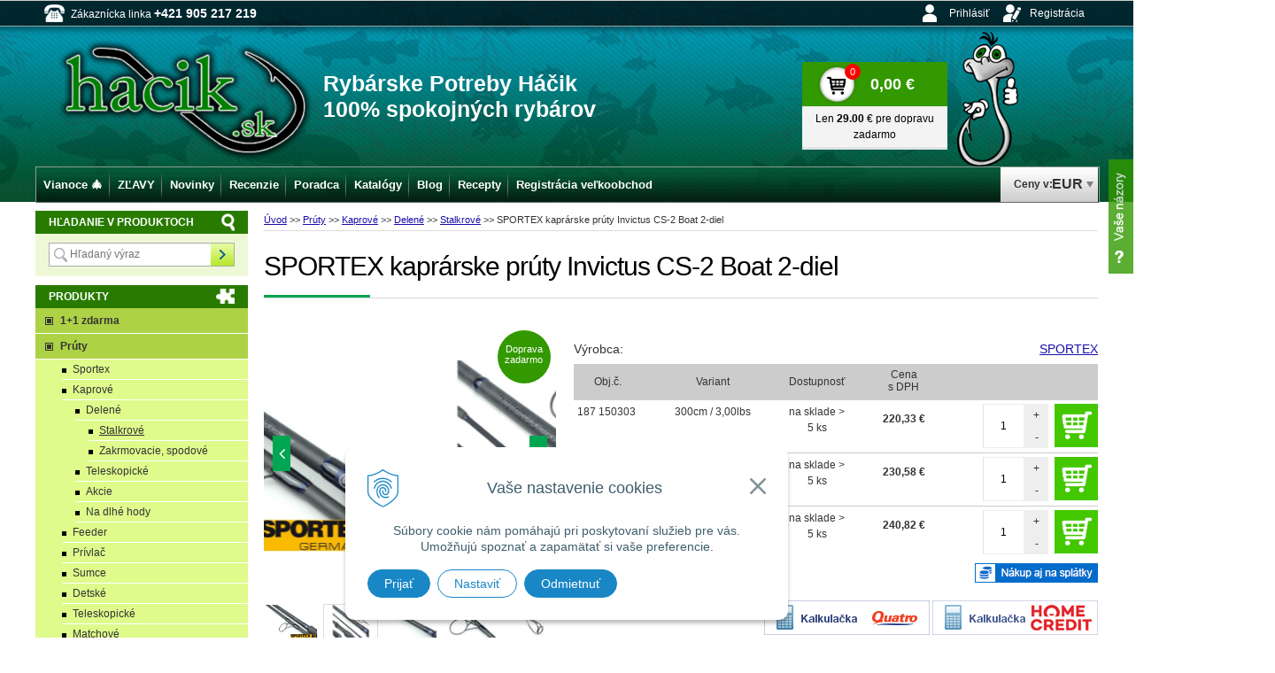

--- FILE ---
content_type: text/html; charset=windows-1250
request_url: https://www.hacik.sk/shop/sportex-kaprarske-pruty-invictus-cs-2-boat-2-diel/p-5418314.xhtml
body_size: 23676
content:
<!DOCTYPE html>
<!--[if lt IE 7 ]> <html lang="sk" class="ie6"> <![endif]-->
<!--[if IE 7 ]>    <html lang="sk" class="ie7"> <![endif]-->
<!--[if IE 8 ]>    <html lang="sk" class="ie8"> <![endif]-->
<!--[if IE 9 ]>    <html lang="sk" class="ie9"> <![endif]-->
<!--[if (gt IE 9)|!(IE)]><!--><html lang="sk" class="normal"><!--<![endif]-->
<head>
<meta http-equiv="X-UA-Compatible" content="IE=edge,chrome=1">
<meta name="viewport" content="width=device-width, initial-scale=1.0, maximum-scale=1.0, minimum-scale=1.0, user-scalable=no">
<meta name="google-site-verification" content="l8VwkRmiQ1ELXFXbAmRq4DDD3uopu0a-gW_StpxW68E" />
<meta name="google-site-verification" content="lHAezMCid-9q_XFpTwOkrx_jSLpC_pUtc715LyaY-2o" />

		<meta charset="windows-1250" />
		<title>SPORTEX kaprárske prúty Invictus CS-2 Boat 2-diel - Stalkrové - Háčik</title>
		<meta name="description" content="Rybárske potreby HACIK.sk e-shop. Najväčšia ponuka viac ako 30 000 produktov - udice, rybarske navijaky, bivaky, boilies, člny, sonary,... HACIK.sk overený rybársky obchod - víťaz Heureka ankety rybársky ShopRoku" />
		<meta name="keywords" content="rybárske potreby, rybársky obchod,e shop,háčik,sonary,člny,prúty,udice,navijaky,rybarske potreby" />
		<meta name="author" content="WEBYGROUP.sk - Tvorba webov a eshopov" />
		<meta name="generator" content="Unisite 8.20.0 #281025" />
		<meta property="og:type" content="og:product" />
		<meta property="og:title" content="SPORTEX kaprárske prúty Invictus CS-2 Boat 2-diel" />
		<meta property="og:url" content="https://www.hacik.sk/shop/sportex-kaprarske-pruty-invictus-cs-2-boat-2-diel/p-5418314.xhtml" />
		<meta property="og:locale" content="sk_SK" />
		<meta property="og:site_name" content="Háčik" />
		<meta name="twitter:domain" content="www.hacik.sk" />
		<meta property="og:image" content="https://www.hacik.sk/obchod_homedir/data/1345/obrazky/187_150303.jpg" />
		<meta property="og:description" content="" />
		<meta property="product:price:amount" content="220.33" />
		<meta property="product:price:currency" content="EUR" />
		<meta itemprop="name" content="SPORTEX kaprárske prúty Invictus CS-2 Boat 2-diel" />
		<meta itemprop="description" content="" />
		<meta itemprop="image" content="https://www.hacik.sk/obchod_homedir/data/1345/obrazky/187_150303.jpg" />
		<meta name="twitter:card" content="product" />
		<meta name="twitter:title" content="SPORTEX kaprárske prúty Invictus CS-2 Boat 2-diel" />
		<meta name="twitter:image" content="https://www.hacik.sk/obchod_homedir/data/1345/obrazky/187_150303.jpg" />
		<meta name="twitter:label1" content="Ceny" />
		<meta name="twitter:data1" content="0" />
		<meta name="twitter:label2" content="Mena" />
		<meta name="twitter:data2" content="" />

		<link href="https://www.hacik.sk/Data/1183/favicon.ico" type="image/x-icon" rel="icon" />
		<link href="https://www.hacik.sk/Data/1183/favicon.ico" type="image/x-icon" rel="shortcut icon" />
		<link rel="stylesheet" type="text/css" href="/Data/1183/Cache/Css/site_4ceaab86.css" />
		<link rel="stylesheet" type="text/css" href="/SiteJay2.0/JScript/Fancybox3/jquery.fancybox.min.css" />
		<link rel="stylesheet" type="text/css" href="/Data/1183/Cache/Css/cycle_style_97bb1c50.css" />
		<link rel="stylesheet" type="text/css" href="/Data/1183/Cache/Css/cycle_style_fb9101b7.css" />
		<link rel="stylesheet" type="text/css" href="/Data/1183/Cache/Css/cycle_style_fa102442.css" />
		<script src="/SiteJay2.0/jquery-3.7.1.min.js"></script>
		<script src="/SiteJay2.0/JScript/Fancybox3/jquery.fancybox.min.js"></script>
		<script src="/SiteJay2.0/JScript/jquery.mousewheel-3.0.6.pack.js"></script>
		<script src="/Data/1183/Cache/Script/common_5fecc569.js"></script>
		<script src="/Data/1183/Cache/Script/CookieConsent_6224c920.js"></script>
		<script src="/Data/1183/Cache/Script/custom_56a33d1e.js"></script>
		<script src="/Data/1183/Cache/Script/categories_menu_script_3eefc370.js"></script>
		<script src="/Data/1183/Cache/Script/jquery.cycle.all.min_debcca45.js"></script>
		<script src="/Data/1183/Cache/Script/cfg_cycle_e98a4064.js"></script>
		<script src="/Data/1183/Cache/Script/cfg_cycle_99efe64d.js"></script>
		<script src="/Data/1183/Cache/Script/shop_content_scripts_977977c1.js"></script>
		<script src="/Data/1183/Cache/Script/cfg_cycle_6563c572.js"></script>
		<script src="https://www.hacik.sk/SiteJay2.0/jquery_tipsy.js"></script>
		<script type="text/javascript">

//<![CDATA[
var _hwq = _hwq || [];
    _hwq.push(['setKey', '89816585234F4B29997E93E19358BFE6']);_hwq.push(['setTopPos', '60']);_hwq.push(['showWidget', '21']);(function() {
    var ho = document.createElement('script'); ho.type = 'text/javascript'; ho.async = true;
    ho.src = 'https://www.heureka.sk/direct/i/gjs.php?n=wdgt&sak=89816585234F4B29997E93E19358BFE6';
    var s = document.getElementsByTagName('script')[0]; s.parentNode.insertBefore(ho, s);
})();
//]]>

		</script>

	<link rel="stylesheet" type="text/css" href="/Data/default/UserFiles/font-awesome/css/font-awesome.min.css">
	<link rel="stylesheet" type="text/css" href="https://www.hacik.sk/Data/1183/UserFiles/js/slick/slick.css">
    <link rel="stylesheet" type="text/css" href="https://www.hacik.sk/Data/1183/UserFiles/js/slick/slick-theme.css">
	<link rel="stylesheet" type="text/css" href="https://www.hacik.sk/Data/1183/UserFiles/master_style10.css?v=123" />
	<!-- <link rel="stylesheet" type="text/css" href="https://www.hacik.sk/Data/1183/UserFiles/colorbox.css" /> -->
	<link rel="stylesheet" type="text/css" href="/Data/default/UserFiles/js/lightslider/lightslider.min.css" />
	<script type="text/javascript" src="https://www.hacik.sk/Data/1183/UserFiles/../js/jquery.tools.min.js"></script>
	<!-- <script type="text/javascript" src="https://www.hacik.sk/Data/1183/UserFiles/../js/jquery.colorbox-min.js"></script> -->
	<script type="text/javascript" src="/Data/default/UserFiles/js/2015/jquery.scrollTo.js"></script>
	<script type="text/javascript" src="https://www.hacik.sk/Data/1183/UserFiles/../js/jquery.tabSlideOut.v1.3.js"></script>
	<script type="text/javascript" src="https://www.hacik.sk/Data/1183/UserFiles/js/slick/slick.min.js"></script>
	<script type="text/javascript" src="https://www.hacik.sk/Data/1183/UserFiles/js/jquery.downCount2.js"></script>
	<script type="text/javascript" src="https://www.hacik.sk/Data/1183/UserFiles/main_rwd11.js?v=1.0.6"></script>
	<script src="//cdn.optimizely.com/js/663641660.js"></script>
<!-- <script>
  window.dataLayer = window.dataLayer || [];
  function gtag(){dataLayer.push(arguments);}

  gtag("consent", "default", {
    "ad_storage": "denied",
    "ad_user_data": "denied",
    "ad_personalization": "denied",
    "analytics_storage": "denied"
  });  
</script> -->

<!-- Google Tag Manager -->
<script>(function(w,d,s,l,i){w[l]=w[l]||[];w[l].push({'gtm.start':
new Date().getTime(),event:'gtm.js'});var f=d.getElementsByTagName(s)[0],
j=d.createElement(s),dl=l!='dataLayer'?'&l='+l:'';j.async=true;j.src=
'https://www.googletagmanager.com/gtm.js?id='+i+dl;f.parentNode.insertBefore(j,f);
})(window,document,'script','dataLayer','GTM-KGK79P');</script>
<!-- End Google Tag Manager --></head>
<body id="page21045" class="skin-shop  is-cart-item-count"><!-- Google Tag Manager (noscript) -->
<noscript><iframe src="https://www.googletagmanager.com/ns.html?id=GTM-KGK79P" height="0" width="0" style="display:none;visibility:hidden"></iframe></noscript>
<!-- End Google Tag Manager (noscript) -->

<div id="container">
	<div id="head">
	  <div id="head-in">
	  	  <div id="main-tel">Zákaznícka linka  <strong>+421 905 217 219</strong></div>
		  <p id="logo"><a href="/"><img src="https://www.hacik.sk/Data/1183/UserFiles/images/logo.png" alt="Háčik.sk" /></a></p>
		  <p class="slogan">Rybárske Potreby Háčik<br/>100% spokojných rybárov</p>
		  <div id="menaprep">
<div id="sjm-s-mena"><div id="prep-cur"></div></div>
</div>
		</div><!--  end head-in -->
		<div class="center-outer wrap">
			<div class="center-out">
				<div class="center-inner">
				  <div id="ico-search"><a href="javascript:void(0)">Hľadať<span class="ic"><!----></span></a></div>
				  <div id="main-login">
<div id="sjm-s-login"><div class="Shop-login">
  
  <ul class="not-logged">
  	<li class="user"><a href="https://www.hacik.sk/shop/action/enterlogin.xhtml">Prihlásiť</a></li>
        <li class="reg"><a href="https://www.hacik.sk/shop/action/registration.xhtml">Registrácia</a></li>
  </ul>
  
  
</div></div>
</div>
				  <div id="main-cart">
<div id="sjm-s-kosik">


<div id="kosik" class="new">
  <a href="https://www.hacik.sk/shop/action/cart.xhtml" rel="nofollow">
  <span class="kosik">Košík<span class="ic"><!----></span></span>
  <span class="kosik-obsah">
    <span class="kosik-ks">0<b style="font-weight: 400;"> ks</b></span>
      <span class="kosik-cena">
        <span class="eu-price">0,00 €</span>
         <span class="cz-price">0,00 Kč</span>
      </span>
</span>     
  </a>
  <div class="dop-zadarmo">
    <p></p>
    <p></p>
    <div class="loader"></div>
  </div>
</div>
<div class="skry">
<div id="add-to-cart-message">
<p>Produkt  bol pridaný do vášho košíka.</p>
</div>
</div></div>
</div>
			  </div>
			</div>
		</div>
	  <div class="clear"></div>
	</div><!--  end head -->
	<div id="wrapper-out">
		<div id="wrapper">
			
			<div id="content">
				
<div id="sjm-d-60206"></div>
<div class="base-modulebox">
	
	
	<div class="base-modulebox-content">
<div id="sjm-d-92315"></div>
</div>
</div><div class="base-modulebox">
	
	
	<div class="base-modulebox-content">
<div id="sjm-d-92438"></div>
</div>
</div><div class="base-modulebox">
	
	
	<div class="base-modulebox-content">
<div id="sjm-d-83236"></div>
</div>
</div><div class="base-modulebox">
	
	
	<div class="base-modulebox-content">
<div id="sjm-d-93734"></div>
</div>
</div><div class="base-modulebox">
	
	
	<div class="base-modulebox-content">
<div id="sjm-d-93696"></div>
</div>
</div><div class="base-modulebox">
	
	
	<div class="base-modulebox-content">
<div id="sjm-d-96290"></div>
</div>
</div>
<div id="sjm-d-55869">        <div class="ShopContent">
<!-- SJ_Modules_Shop_Content ***start*** --><div class="clear"></div>

	
            <div class="ShopProductParentCategories">
                <ul itemprop="breadcrumb" itemscope itemtype="http://schema.org/BreadcrumbList">
                    
                    <li itemprop="itemListElement" itemscope itemtype="http://schema.org/ListItem">
                        <a href="/" itemprop="item"><span itemprop="name">Úvod</span></a>
                        <meta itemprop="position" content="1" />
                    </li>
                    <li><span class="separator">&gt;&gt;</span></li>
                    <li itemprop="itemListElement" itemscope itemtype="http://schema.org/ListItem">
                        <a href="https://www.hacik.sk/shop/pruty/c-2.xhtml" itemprop="item"><span itemprop="name">Prúty</span></a>
                        <meta itemprop="position" content="2" />
                    </li>
                    <li><span class="separator">&gt;&gt;</span></li>
                    <li itemprop="itemListElement" itemscope itemtype="http://schema.org/ListItem">
                        <a href="https://www.hacik.sk/shop/kaprove/c-299.xhtml" itemprop="item"><span itemprop="name">Kaprové</span></a>
                        <meta itemprop="position" content="3" />
                    </li>
                    <li><span class="separator">&gt;&gt;</span></li>
                    <li itemprop="itemListElement" itemscope itemtype="http://schema.org/ListItem">
                        <a href="https://www.hacik.sk/shop/delene/c-103.xhtml" itemprop="item"><span itemprop="name">Delené</span></a>
                        <meta itemprop="position" content="4" />
                    </li>
                    <li><span class="separator">&gt;&gt;</span></li>
                    <li itemprop="itemListElement" itemscope itemtype="http://schema.org/ListItem">
                        <a href="https://www.hacik.sk/shop/stalkrove/c-799.xhtml" itemprop="item"><span itemprop="name">Stalkrové</span></a>
                        <meta itemprop="position" content="5" />
                    </li>
                    <li><span class="separator">&gt;&gt;</span></li>
                    <li itemprop="itemListElement" itemscope itemtype="http://schema.org/ListItem">
                        <span itemprop="name">SPORTEX kaprárske prúty Invictus CS-2 Boat 2-diel</span>
                        <meta itemprop="position" content="6" />
                    </li>
                </ul>
            </div>





	






	













<div class="ShopProductView">
    <div class="Product">
    
     <h1>SPORTEX kaprárske prúty Invictus CS-2 Boat 2-diel</h1>
  
     <div class="ProductWrapper">    
  
       <div class="ProductLeft">
        
          <span class="stickers">      </span> 
          
          <ul class="ProductImage" id="MainProductImage"> <li><a href="/obchod_homedir/data/1345/obrazky/187_150303.jpg" title="SPORTEX kaprárske prúty Invictus CS-2 Boat 2-diel" data-fancybox="gallery"><img itemprop="image" src="/obchod_homedir/data/1345/obrazky/187_150303.jpg" alt="SPORTEX kaprárske prúty Invictus CS-2 Boat 2-diel" id="ProductImage5418314" /></a></li>    <li>
	<div class="PhotoImage">
		<a title="" href="/obchod_homedir/data/1345/obrazky/kaprarske-pruty--187-150303a.jpg" target="_blank" rel="gallery" data-fancybox="gallery" data-caption="">
			
				<img alt="" title="" src="/obchod_homedir/data/1345/obrazky/male_obrazky/kaprarske-pruty--187-150303a.jpg" data-large-image="/obchod_homedir/data/1345/obrazky/kaprarske-pruty--187-150303a.jpg" />
			
			
		</a> 
	</div>
	
</li><li>
	<div class="PhotoImage">
		<a title="" href="/obchod_homedir/data/1345/obrazky/kaprarske-pruty--187-150303b.jpg" target="_blank" rel="gallery" data-fancybox="gallery" data-caption="">
			
				<img alt="" title="" src="/obchod_homedir/data/1345/obrazky/male_obrazky/kaprarske-pruty--187-150303b.jpg" data-large-image="/obchod_homedir/data/1345/obrazky/kaprarske-pruty--187-150303b.jpg" />
			
			
		</a> 
	</div>
	
</li><li>
	<div class="PhotoImage">
		<a title="" href="/obchod_homedir/data/1345/obrazky/kaprarske-pruty--187-150303c.jpg" target="_blank" rel="gallery" data-fancybox="gallery" data-caption="">
			
				<img alt="" title="" src="/obchod_homedir/data/1345/obrazky/male_obrazky/kaprarske-pruty--187-150303c.jpg" data-large-image="/obchod_homedir/data/1345/obrazky/kaprarske-pruty--187-150303c.jpg" />
			
			
		</a> 
	</div>
	
</li><li>
	<div class="PhotoImage">
		<a title="" href="/obchod_homedir/data/1345/obrazky/kaprarske-pruty--187-150303d.jpg" target="_blank" rel="gallery" data-fancybox="gallery" data-caption="">
			
				<img alt="" title="" src="/obchod_homedir/data/1345/obrazky/male_obrazky/kaprarske-pruty--187-150303d.jpg" data-large-image="/obchod_homedir/data/1345/obrazky/kaprarske-pruty--187-150303d.jpg" />
			
			
		</a> 
	</div>
	
</li><li>
	<div class="PhotoImage">
		<a title="" href="/obchod_homedir/data/1345/obrazky/kaprarske-pruty--187-150303e.jpg" target="_blank" rel="gallery" data-fancybox="gallery" data-caption="">
			
				<img alt="" title="" src="/obchod_homedir/data/1345/obrazky/male_obrazky/kaprarske-pruty--187-150303e.jpg" data-large-image="/obchod_homedir/data/1345/obrazky/kaprarske-pruty--187-150303e.jpg" />
			
			
		</a> 
	</div>
	
</li><li>
	<div class="PhotoImage">
		<a title="" href="/obchod_homedir/data/1345/obrazky/kaprarske-pruty--187-150303f.jpg" target="_blank" rel="gallery" data-fancybox="gallery" data-caption="">
			
				<img alt="" title="" src="/obchod_homedir/data/1345/obrazky/male_obrazky/kaprarske-pruty--187-150303f.jpg" data-large-image="/obchod_homedir/data/1345/obrazky/kaprarske-pruty--187-150303f.jpg" />
			
			
		</a> 
	</div>
	
</li><li>
	<div class="PhotoImage">
		<a title="" href="/obchod_homedir/data/1345/obrazky/kaprarske-pruty--187-150303g.jpg" target="_blank" rel="gallery" data-fancybox="gallery" data-caption="">
			
				<img alt="" title="" src="/obchod_homedir/data/1345/obrazky/male_obrazky/kaprarske-pruty--187-150303g.jpg" data-large-image="/obchod_homedir/data/1345/obrazky/kaprarske-pruty--187-150303g.jpg" />
			
			
		</a> 
	</div>
	
</li><li>
	<div class="PhotoImage">
		<a title="" href="/obchod_homedir/data/1345/obrazky/kaprarske-pruty--187-150303h.jpg" target="_blank" rel="gallery" data-fancybox="gallery" data-caption="">
			
				<img alt="" title="" src="/obchod_homedir/data/1345/obrazky/male_obrazky/kaprarske-pruty--187-150303h.jpg" data-large-image="/obchod_homedir/data/1345/obrazky/kaprarske-pruty--187-150303h.jpg" />
			
			
		</a> 
	</div>
	
</li><li>
	<div class="PhotoImage">
		<a title="" href="/obchod_homedir/data/1345/obrazky/kaprarske-pruty--187-150303i.jpg" target="_blank" rel="gallery" data-fancybox="gallery" data-caption="">
			
				<img alt="" title="" src="/obchod_homedir/data/1345/obrazky/male_obrazky/kaprarske-pruty--187-150303i.jpg" data-large-image="/obchod_homedir/data/1345/obrazky/kaprarske-pruty--187-150303i.jpg" />
			
			
		</a> 
	</div>
	
</li><li>
	<div class="PhotoImage">
		<a title="" href="/obchod_homedir/data/1345/obrazky/kaprarske-pruty--187-150303j.jpg" target="_blank" rel="gallery" data-fancybox="gallery" data-caption="">
			
				<img alt="" title="" src="/obchod_homedir/data/1345/obrazky/male_obrazky/kaprarske-pruty--187-150303j.jpg" data-large-image="/obchod_homedir/data/1345/obrazky/kaprarske-pruty--187-150303j.jpg" />
			
			
		</a> 
	</div>
	
</li><li>
	<div class="PhotoImage">
		<a title="" href="/obchod_homedir/data/1345/obrazky/kaprarske-pruty--187-150303k.jpg" target="_blank" rel="gallery" data-fancybox="gallery" data-caption="">
			
				<img alt="" title="" src="/obchod_homedir/data/1345/obrazky/male_obrazky/kaprarske-pruty--187-150303k.jpg" data-large-image="/obchod_homedir/data/1345/obrazky/kaprarske-pruty--187-150303k.jpg" />
			
			
		</a> 
	</div>
	
</li><li>
	<div class="PhotoImage">
		<a title="" href="/obchod_homedir/data/1345/obrazky/kaprarske-pruty--187-150303l.jpg" target="_blank" rel="gallery" data-fancybox="gallery" data-caption="">
			
				<img alt="" title="" src="/obchod_homedir/data/1345/obrazky/male_obrazky/kaprarske-pruty--187-150303l.jpg" data-large-image="/obchod_homedir/data/1345/obrazky/kaprarske-pruty--187-150303l.jpg" />
			
			
		</a> 
	</div>
	
</li>    </ul> 
          
           <div class="mhs">  </div>  
        </div>	   
             
         <div class="ProductDescription">
  
  
        <span class="garantujeme"></span>
       
             
             
             
             
  
                
                             
             
             
             <dl id="productParameters">
                 
                     <dt>Výrobca:</dt><dd><a href="https://www.hacik.sk/shop/vyrobca/sportex.xhtml">SPORTEX</a></dd>
                 
                 
                 
                 
             </dl>
             
             
                                 
             <div class="ShopIcons">
                 
                 
                 
                 
             <form action="https://www.hacik.sk/shop/sportex-kaprarske-pruty-invictus-cs-2-boat-2-diel/p-5418314/order/5418314.xhtml" id="5418314" method="post" onsubmit="if (!AllowOrderProductVariantBuy (document.getElementById('variant5418314Id864'), Array ('1000','1000','1000'), document.getElementById('Quantity'), 5418314)) return false; if(!CheckMinCount(document.getElementById('Quantity'), 0, false))return false;">
             <input type="hidden" name="mincountval" value="0" />
             <input type="hidden" name="mincountmultiplyval" value="false" />
             			
                 <input type="hidden" name="stockcnt" value="1 000" />
             
             
                 
                 		
                  </form>   
                  
                  
                     <div id="productVariantsCarts">
                         <div class="variantValuesCarts">
	<div class="headline">
		<div class="objc">Obj.č.</div>
		<div class="nazov">Variant</div>
        <div class="sklad">Dostupnosť</div>
        
        <div class="cena">
				Cena<br /><span class="price-with-vat">s DPH</span>                    
        </div>
        
		<div class="cart"></div>
    </div>
    <div class="rows">
		<div class="row">
	<div class="objc">187 150303</div>
	<div class="nazov">300cm / 3,00lbs</div>
	<div class="sklad">
    	
        	
            na sklade &gt; 5 ks
        
        
    </div>
	<div class="cena">		
       <div class="eu-price">
            
                <div class="spl-price" data-cena-bez="179,13">220,33 €</div>
            
            
        </div>
        
            <div class="cz-price">
                
                    5 366,36 Kč
                
                
            </div>
                
	</div>   
        
    <div class="cart">
		
			
			<form action="https://www.hacik.sk/shop/sportex-kaprarske-pruty-invictus-cs-2-boat-2-diel/p-5418314/order/5418314.xhtml" method="post">
                <input type="hidden" name="variant864" class="inputVariantId" value="42063037" />
                <input type="hidden" name="order" value="5418314" />
                <span class="mnozstvo"><span class="cminus">-</span><input type="text" size="5" value="1" name="quantity" id="Quantity42063037" class="Quantity noEnterSubmit" data-varid="42063037" /><span class="cplus">+</span></span>
                <button name="add-button-var" type="submit" id="42063037"><span class="ico"><!----></span>
</button>		
                </form>
        	        
        
    </div>
</div><div class="row">
	<div class="objc">187 150304</div>
	<div class="nazov">300cm / 3,25lbs</div>
	<div class="sklad">
    	
        	
            na sklade &gt; 5 ks
        
        
    </div>
	<div class="cena">		
       <div class="eu-price">
            
                <div class="spl-price" data-cena-bez="187,46">230,58 €</div>
            
            
        </div>
        
            <div class="cz-price">
                
                    5 615,90 Kč
                
                
            </div>
                
	</div>   
        
    <div class="cart">
		
			
			<form action="https://www.hacik.sk/shop/sportex-kaprarske-pruty-invictus-cs-2-boat-2-diel/p-5418314/order/5418314.xhtml" method="post">
                <input type="hidden" name="variant864" class="inputVariantId" value="42063038" />
                <input type="hidden" name="order" value="5418314" />
                <span class="mnozstvo"><span class="cminus">-</span><input type="text" size="5" value="1" name="quantity" id="Quantity42063038" class="Quantity noEnterSubmit" data-varid="42063038" /><span class="cplus">+</span></span>
                <button name="add-button-var" type="submit" id="42063038"><span class="ico"><!----></span>
</button>		
                </form>
        	        
        
    </div>
</div><div class="row">
	<div class="objc">187 150305</div>
	<div class="nazov">300cm / 3,50lbs</div>
	<div class="sklad">
    	
        	
            na sklade &gt; 5 ks
        
        
    </div>
	<div class="cena">		
       <div class="eu-price">
            
                <div class="spl-price" data-cena-bez="195,79">240,82 €</div>
            
            
        </div>
        
            <div class="cz-price">
                
                    5 865,45 Kč
                
                
            </div>
                
	</div>   
        
    <div class="cart">
		
			
			<form action="https://www.hacik.sk/shop/sportex-kaprarske-pruty-invictus-cs-2-boat-2-diel/p-5418314/order/5418314.xhtml" method="post">
                <input type="hidden" name="variant864" class="inputVariantId" value="42063039" />
                <input type="hidden" name="order" value="5418314" />
                <span class="mnozstvo"><span class="cminus">-</span><input type="text" size="5" value="1" name="quantity" id="Quantity42063039" class="Quantity noEnterSubmit" data-varid="42063039" /><span class="cplus">+</span></span>
                <button name="add-button-var" type="submit" id="42063039"><span class="ico"><!----></span>
</button>		
                </form>
        	        
        
    </div>
</div>
    </div>
</div>
                     </div>
                 
                              
                 <div id="special_buttons">    
                     <div class="eu-price">
                         <div class="calcbox">
                           <span id="quatro_root"></span>
                           <span id="hc_root"></span>
                         </div>
                     </div>
                     <!-- AddThis Button BEGIN -->
                     <div class="addthis_toolbox addthis_default_style addthis_32x32_style">
                         <a class="addthis_button_facebook"></a>
                         <a class="addthis_button_google_plusone_share"></a>
                     </div>
                     <script type="text/javascript" src="//s7.addthis.com/js/300/addthis_widget.js"></script>
                     <!-- AddThis Button END -->
                     <div class="clear"></div>
                  </div>
                  <div class="clear"></div>
  <!--
                  <br />
                  <a class="comparelink tp" title="Porovnať produkt" data-compare-id="5418314">Pridať do porovnania</a>
  -->
                  
                  <div class="clear"></div>
             </div>        
             
         </div>
         <div class="clear"></div>
     </div>     
     
     <div class="clear"></div>
     
     <div class="tabs-container">
     <ul class="tabs">
       <li><a href="#popis">Popis</a></li>
       
           
         <li><a href="#prislusenstvo">Súvisiace produkty</a></li>
       
       <li><a href="#suv">Príslušenstvo</a></li>	
       <li><a href="#fotogaleria">Foto</a></li>
       
       <li><a href="#prilohy">Prílohy</a></li>
       
       
       
     </ul>
     <div class="panel-container">
       <div class="pane" id="popis">
           <h2>SPORTEX kaprárske prúty Invictus CS-2 Boat 2-diel</h2>
         <div class="HTMLAfter">
           
           
             
            
         </div>
  
         
         
         
             <div class="videa"><div><iframe width="255" height="143" src="//www.youtube.com/embed/ZHBpSvmSC6k?rel=0" frameborder="0" allowfullscreen></iframe></div></div> <br />
         
         
         <div></div>            
         <div class="clear"></div>
  
  
         
         <ul class="taby-dole">
                           
             
             <li><a href="#prislusenstvo">Súvisiace produkty</a></li>
           
           <li><a href="#suv">Príslušenstvo</a></li>	
           <li><a href="#fotogaleria">Foto</a></li>
           
           <li><a href="#prilohy">Prílohy</a></li>
           
         </ul>
         
       </div>
           
         				
                 <div class="pane" id="prislusenstvo">
                     <div class="EquivalentProducts">
<div class="vertical-panes">
	
</div>
</div>
                     <div class="clear"></div>
                 </div>				
         
         
         
         
             <div class="pane" id="suv">
                 <div class="AccessoryProducts">
<div class="vertical-panes">
	
</div>
</div>
                 <div class="clear"></div>
             </div>
         
         
         
           
             <div class="pane" id="fotogaleria">
               <h2>Fotogaléria k produktu SPORTEX kaprárske prúty Invictus CS-2 Boat 2-diel</h2>
               <div class="photo-gallery">
                 
                   <div class="photo">
                     <div class="PhotoImage">
                       <a target="_blank" href="/obchod_homedir/data/1345/obrazky/kaprarske-pruty--187-150303a.jpg" title=""><img src="/obchod_homedir/data/1345/obrazky/male_obrazky/kaprarske-pruty--187-150303a.jpg" title="" alt="" /></a>
                     </div>
                     
                   </div>
                 
                 
                   <div class="photo">
                     <div class="PhotoImage">
                       <a target="_blank" href="/obchod_homedir/data/1345/obrazky/kaprarske-pruty--187-150303b.jpg" title=""><img src="/obchod_homedir/data/1345/obrazky/male_obrazky/kaprarske-pruty--187-150303b.jpg" title="" alt="" /></a>
                     </div>
                     
                   </div>
                 
                 
                   <div class="photo">
                     <div class="PhotoImage">
                       <a target="_blank" href="/obchod_homedir/data/1345/obrazky/kaprarske-pruty--187-150303c.jpg" title=""><img src="/obchod_homedir/data/1345/obrazky/male_obrazky/kaprarske-pruty--187-150303c.jpg" title="" alt="" /></a>
                     </div>
                     
                   </div>
                 
                 
                   <div class="photo">
                     <div class="PhotoImage">
                       <a target="_blank" href="/obchod_homedir/data/1345/obrazky/kaprarske-pruty--187-150303d.jpg" title=""><img src="/obchod_homedir/data/1345/obrazky/male_obrazky/kaprarske-pruty--187-150303d.jpg" title="" alt="" /></a>
                     </div>
                     
  
                   </div>
                 
                 
                   <div class="photo">
                     <div class="PhotoImage">
                       <a target="_blank" href="/obchod_homedir/data/1345/obrazky/kaprarske-pruty--187-150303e.jpg" title=""><img src="/obchod_homedir/data/1345/obrazky/male_obrazky/kaprarske-pruty--187-150303e.jpg" title="" alt="" /></a>
                     </div>
                     
                   </div>
                 
                 
                   <div class="photo">
                     <div class="PhotoImage">
                       <a target="_blank" href="/obchod_homedir/data/1345/obrazky/kaprarske-pruty--187-150303f.jpg" title=""><img src="/obchod_homedir/data/1345/obrazky/male_obrazky/kaprarske-pruty--187-150303f.jpg" title="" alt="" /></a>
                     </div>
                     
                   </div>
                 
                 
                   <div class="photo">
                     <div class="PhotoImage">
                       <a target="_blank" href="/obchod_homedir/data/1345/obrazky/kaprarske-pruty--187-150303g.jpg" title=""><img src="/obchod_homedir/data/1345/obrazky/male_obrazky/kaprarske-pruty--187-150303g.jpg" title="" alt="" /></a>
                     </div>
                     
                   </div>
                 
                 
                   <div class="photo">
                     <div class="PhotoImage">
                       <a target="_blank" href="/obchod_homedir/data/1345/obrazky/kaprarske-pruty--187-150303h.jpg" title=""><img src="/obchod_homedir/data/1345/obrazky/male_obrazky/kaprarske-pruty--187-150303h.jpg" title="" alt="" /></a>
                     </div>
                     
                   </div>
                 
                 
                   <div class="photo">
                     <div class="PhotoImage">
                       <a target="_blank" href="/obchod_homedir/data/1345/obrazky/kaprarske-pruty--187-150303i.jpg" title=""><img src="/obchod_homedir/data/1345/obrazky/male_obrazky/kaprarske-pruty--187-150303i.jpg" title="" alt="" /></a>
                     </div>
                     
                   </div>
                 
                 
                   <div class="photo">
                     <div class="PhotoImage">
                       <a target="_blank" href="/obchod_homedir/data/1345/obrazky/kaprarske-pruty--187-150303j.jpg" title=""><img src="/obchod_homedir/data/1345/obrazky/male_obrazky/kaprarske-pruty--187-150303j.jpg" title="" alt="" /></a>
  
                     </div>
                     
                   </div>
                 
                 
                   <div class="photo">
                     <div class="PhotoImage">
                       <a target="_blank" href="/obchod_homedir/data/1345/obrazky/kaprarske-pruty--187-150303k.jpg" title=""><img src="/obchod_homedir/data/1345/obrazky/male_obrazky/kaprarske-pruty--187-150303k.jpg" title="" alt="" /></a>
                     </div>
                     
                   </div>
                 
                 
                   <div class="photo">
                     <div class="PhotoImage">
                       <a target="_blank" href="/obchod_homedir/data/1345/obrazky/kaprarske-pruty--187-150303l.jpg" title=""><img src="/obchod_homedir/data/1345/obrazky/male_obrazky/kaprarske-pruty--187-150303l.jpg" title="" alt="" /></a>
                     </div>
                     
                   </div>
                 
                 
                 
                 
                 
                 
                 
                 
                 					
                 <div class="clear"></div>
               </div>
             </div>
           
           
           <div class="pane" id="prilohy">
               <div class="attachments">
                 <h2>Prílohy k produktu SPORTEX kaprárske prúty Invictus CS-2 Boat 2-diel</h2>
                 
                 <div class="clear"></div>
                 <div><iframe scrolling="auto" frameborder="0" style="border:none; width:520px; height:1000px;" src="/na-stiahnutie.xhtml"></iframe></div>
                 <div class="clear"></div>
               </div>
             </div>			  
           	
           		  
           <div class="clear"></div>
         </div>
        </div>
     <div class="clear"></div>				
  </div>
  </div>
  
                <script type="text/javascript">
                    
                var Prices5418314 = new Array();
                var OldPrices5418314 = new Array();
                var Points5418314 = new Array();
                var SelectVariantIds5418314 = new Array();
                var RadioVariantIds5418314 = new Array();
                var CheckVariantIds5418314 = new Array();
                var FirstVariantValuesIds5418314 = new Array();
                var FirstVariantImages5418314 = new Array();
                var Stock5418314 = new Array();
                var StockText5418314 = new Array();
                           FirstVariantValuesIds5418314.push(42063037);
                           FirstVariantValuesIds5418314.push(42063038);
                           FirstVariantValuesIds5418314.push(42063039);
                            var Images5418314 = new Array();
                            var OrderNumbers5418314 = new Array();
                            var BarCodes5418314 = new Array();
                            var VariantNames25418314 = new Array();
                            var VariantNames35418314 = new Array();
                            var VariantNames45418314 = new Array();
                            var VariantNames55418314 = new Array();
                            var VariantNames65418314 = new Array();
                            var VariantNames75418314 = new Array();
                            var VariantNames85418314 = new Array();
                            var VariantNames95418314 = new Array();
                function changeAllPrices () {
                    var newPriceWithVAT = 0;
                    var newPoints = 0;
                    for (var arrayIndex in SelectVariantIds5418314) {
                        var selector = SelectVariantIds5418314[arrayIndex];
                        /* var selectOptions = $(selector).attr("options"); */
                        newPriceWithVAT += Prices5418314[$(selector + ' option:selected').val()];
                        newPoints += Points5418314[$(selector + ' option:selected').val()];
                    }

                    for (var arrayIndex in RadioVariantIds5418314) {
                        var selector = RadioVariantIds5418314[arrayIndex];
                        var isSelected = $(selector).attr("checked");
                        if ($(selector).is(':checked')) {
                            newPriceWithVAT += Prices5418314[$(selector).attr("value")];
                            newPoints += Points5418314[$(selector + ' option:selected').val()];
                        }
                    }
                    var newPrice2WithVAT = newPriceWithVAT * 24.356;
                    $("#Price2WithVAT5418314").text (myFormatNumber(newPrice2WithVAT, 2) + " Kč");
                        var newPrice2WithoutVAT = newPrice2WithVAT / (1 + (23 / 100));
                        $("#Price2WithoutVAT5418314").text (myFormatNumber(newPrice2WithoutVAT, 2) + " Kč");
                $("#PriceWithVAT5418314").text (myFormatNumber(newPriceWithVAT, 2) + " €");
                    var newPriceWithoutVAT = newPriceWithVAT / (1 + (23 / 100));
                    $("#PriceWithoutVAT5418314").text (myFormatNumber(newPriceWithoutVAT, 2).toLocaleString() + " €");
                    $("#Points5418314").text (newPoints);}
                </script>
                

<div class="clear"><!-- x --></div>
<!-- SJ_Modules_Shop_Content ***end*** --></div></div>
<div class="base-modulebox">
	
	
	<div class="base-modulebox-content">
<div id="sjm-d-96383"></div>
</div>
</div>
			</div><!--  end content -->
			<div id="left">
				<div id="main-search" class="basic003">
					<div class="title"><h3>Hľadanie v produktoch</h3><span><!----></span></div>
					<div class="content">
						
<div id="sjm-s-vyhladavanie">
	
                <script type="text/javascript">
                    /* <![CDATA[ */

                    displayBoxIndex = -1;
                    var SearchNavigate = function(diff) {
                        displayBoxIndex += diff;
                        var oBoxCollection = $(".suggestSearchContent:not(.suggestSearchHeader):not(.suggestSearchFooter) p");
                        if(!oBoxCollection.length){
                            return;
                        }
                        if (displayBoxIndex >= oBoxCollection.length)
                            displayBoxIndex = 0;
                        if (displayBoxIndex < 0)
                            displayBoxIndex = oBoxCollection.length - 1;
                        var cssClass = "search-selected-item";
                        oBoxCollection.removeClass(cssClass).eq(displayBoxIndex).addClass(cssClass);
                        oBoxCollection.eq(displayBoxIndex)[0].scrollIntoView({ 
                            block: 'nearest',
                            inline: 'nearest',
                            behavior: 'smooth'
                        });
                    }

                        var timeoutsearch;
                        function getXmlHttpRequestObject() {
                            if (window.XMLHttpRequest) {
                                return new XMLHttpRequest();
                            } else if(window.ActiveXObject) {
                                return new ActiveXObject("Microsoft.XMLHTTP");
                            } else {
                            }
                        }

                        var searchReq = getXmlHttpRequestObject();

                        function searchSuggest() {
                            if (searchReq.readyState == 4 || searchReq.readyState == 0) {
                                var str = escape(encodeURI(document.getElementById('searchstringid').value));
                                //$('#search_suggest').html('<div class="suggest_wrapper loading"><img src="/Images/loading.gif" alt="loading" /></div>');
                                var stockOnly = '0';
                                if (document.getElementById('searchStockOnlyId') != null && document.getElementById('searchStockOnlyId').checked == true)
                                    stockOnly = '1';

                                searchReq.open("GET", 'https://www.hacik.sk/suggestsearch/chckprm/suggest/search/' + str + '/stock/' + stockOnly + '.xhtml', true);
                                searchReq.onreadystatechange = handleSearchSuggest;
                                searchReq.send(null);
                            }
                            clearTimeout(timeoutsearch);
                        }

                        function handleSearchSuggest() {
                            if (searchReq.readyState == 4) {
                                var ss = document.getElementById('search_suggest')
                                ss.innerHTML = '';
                                ss.innerHTML = searchReq.responseText;

                                if(ss.innerHTML.length)
                                    ss.innerHTML = '<div class="suggest_wrapper">' + ss.innerHTML + '</div>';
                            }
                        }

                        $(document).ready(function(){

                            $('body').on('click', function () {
                                $('#search_suggest').html('');
                            });

                            $('form.search').on('click', function(e){
                                e.stopPropagation();
                            });

                            $('#searchstringid').attr('autocomplete','off').on('keyup click', function(e) {

                                if (e.keyCode == 40)
                                {
                                    e.preventDefault()
                                    SearchNavigate(1);
                                }
                                else if(e.keyCode==38)
                                {
                                    e.preventDefault()
                                    SearchNavigate(-1);
                                } else if(e.keyCode==13){

                                    if($("p.search-selected-item").length){
                                        e.preventDefault();
                                        location.href=$("p.search-selected-item a").attr("href");
                                    }

                                } else {
                                    if(timeoutsearch) {
                                        clearTimeout(timeoutsearch);
                                        timeoutsearch = null;
                                    }
                                    if($.trim($("#searchstringid").val()) !== ""){
                                        timeoutsearch = setTimeout(searchSuggest, 200);
                                    }
                                    else {
                                        var ss = document.getElementById('search_suggest')
                                        ss.innerHTML = '';                                    
                                    }
                                }
                            });
                        });
                    /* ]]> */
                </script>

<form action="https://www.hacik.sk/index.php?page=21045" method="get" class="search">
  <span class="input"><input type="text" name="searchstring" value="" class="SearchInput" id="searchstringid" placeholder="Hľadaný výraz" /><input type="hidden" name="searchtype" value="all" /></span>
  <input type="hidden" name="searchsubmit" value="1" />
  <div id="search_suggest"></div>
    
  <span class="submit"><input type="hidden" name="action" value="search" /><input type="hidden" name="cid" value="0" /><input type="hidden" name="page" value="21045" /><input type="submit" name="searchsubmit" value="Hľadaj" class="SearchSubmit" /></span>  
</form></div>

						<div class="clear"></div>
					</div>
				</div>
				<div class="basic003 mbmenu" id="kategorie-obchodu">
					<div class="title"><h3>Produkty<a href="javascript:void(0)"><!----></a></h3><span><!----></span></div>
					<div class="content">
<div id="sjm-s-kategorie-obchodu">
	<ul id="categories-21045" class="Cat"><li id="Item-100"><a href="https://www.hacik.sk/shop/11-zdarma/c-100.xhtml">1+1 zdarma</a></li><li id="Item-2"><a href="https://www.hacik.sk/shop/pruty/c-2.xhtml">Prúty</a><ul id="ul_id_919"><li id="Item-919"><a href="https://www.hacik.sk/shop/sportex/c-919.xhtml">Sportex</a></li><li id="Item-299"><a href="https://www.hacik.sk/shop/kaprove/c-299.xhtml">Kaprové</a><ul id="ul_id_103"><li id="Item-103"><a href="https://www.hacik.sk/shop/delene/c-103.xhtml">Delené</a><ul id="ul_id_799"><li id="Item-799" class="selected"><a href="https://www.hacik.sk/shop/stalkrove/c-799.xhtml">Stalkrové</a></li><li id="Item-245"><a href="https://www.hacik.sk/shop/zakrmovacie-spodove/c-245.xhtml">Zakrmovacie, spodové</a></li></ul></li><li id="Item-104"><a href="https://www.hacik.sk/shop/teleskopicke/c-104.xhtml">Teleskopické</a></li><li id="Item-411"><a href="https://www.hacik.sk/shop/akcie/c-411.xhtml">Akcie</a></li><li id="Item-228"><a href="https://www.hacik.sk/shop/na-dlhe-hody/c-228.xhtml">Na dlhé hody</a></li></ul></li><li id="Item-106"><a href="https://www.hacik.sk/shop/feeder/c-106.xhtml">Feeder</a></li><li id="Item-107"><a href="https://www.hacik.sk/shop/privlac/c-107.xhtml">Prívlač</a></li><li id="Item-109"><a href="https://www.hacik.sk/shop/sumce/c-109.xhtml">Sumce</a></li><li id="Item-59"><a href="https://www.hacik.sk/shop/detske/c-59.xhtml">Detské</a></li><li id="Item-105"><a href="https://www.hacik.sk/shop/teleskopicke/c-105.xhtml">Teleskopické</a></li><li id="Item-108"><a href="https://www.hacik.sk/shop/matchove/c-108.xhtml">Matchové</a></li><li id="Item-110"><a href="https://www.hacik.sk/shop/muskarenie/c-110.xhtml">Muškárenie</a></li><li id="Item-244"><a href="https://www.hacik.sk/shop/bice/c-244.xhtml">Biče</a></li><li id="Item-381"><a href="https://www.hacik.sk/shop/s-navijakom/c-381.xhtml">S navijakom</a></li><li id="Item-111"><a href="https://www.hacik.sk/shop/sety/c-111.xhtml">Sety</a></li><li id="Item-28"><a href="https://www.hacik.sk/shop/ul-privlac/c-28.xhtml">UL prívlač</a></li><li id="Item-162"><a href="https://www.hacik.sk/shop/male-pruty/c-162.xhtml">Malé prúty</a></li><li id="Item-410"><a href="https://www.hacik.sk/shop/morske/c-410.xhtml">Morské</a></li><li id="Item-159"><a href="https://www.hacik.sk/shop/delicky/c-159.xhtml">Deličky</a></li><li id="Item-163"><a href="https://www.hacik.sk/shop/cestovne/c-163.xhtml">Cestovné</a></li><li id="Item-227"><a href="https://www.hacik.sk/shop/bolognesove/c-227.xhtml">Bolognesové</a></li><li id="Item-911"><a href="https://www.hacik.sk/shop/na-dierky/c-911.xhtml">Na dierky</a></li><li id="Item-556"><a href="https://www.hacik.sk/shop/11/c-556.xhtml">1+1</a></li><li id="Item-112"><a href="https://www.hacik.sk/shop/ocka/c-112.xhtml">Očká</a></li><li id="Item-48"><a href="https://www.hacik.sk/shop/ostatne/c-48.xhtml">Ostatné</a></li><li id="Item-749"><a href="https://www.hacik.sk/shop/ochrana-prutov/c-749.xhtml">Ochrana prútov</a></li><li id="Item-296"><a href="https://www.hacik.sk/shop/surfove/c-296.xhtml">Surfové</a></li><li id="Item-29"><a href="https://www.hacik.sk/shop/puzdra/c-29.xhtml">Puzdrá</a></li></ul></li><li id="Item-10003"><a href="https://www.hacik.sk/shop/navijaky/c-10003.xhtml">Navijaky</a></li><li id="Item-8"><a href="https://www.hacik.sk/shop/sonary/c-8.xhtml">Sonary</a></li><li id="Item-303"><a href="https://www.hacik.sk/shop/oblecenie/c-303.xhtml">Oblečenie</a></li><li id="Item-30"><a href="https://www.hacik.sk/shop/stojany/c-30.xhtml">Stojany</a></li><li id="Item-10"><a href="https://www.hacik.sk/shop/signalizatory/c-10.xhtml">Signalizátory</a></li><li id="Item-7"><a href="https://www.hacik.sk/shop/stolicky/c-7.xhtml">Stoličky</a></li><li id="Item-125"><a href="https://www.hacik.sk/shop/bivaky/c-125.xhtml">Bivaky</a></li><li id="Item-50"><a href="https://www.hacik.sk/shop/kaprarina/c-50.xhtml">Kaprarina</a></li><li id="Item-35"><a href="https://www.hacik.sk/shop/lov-sumca/c-35.xhtml">Lov sumca</a></li><li id="Item-51"><a href="https://www.hacik.sk/shop/lov-dravcov/c-51.xhtml">Lov dravcov</a></li><li id="Item-52"><a href="https://www.hacik.sk/shop/lov-na-feeder/c-52.xhtml">Lov na feeder</a></li><li id="Item-36"><a href="https://www.hacik.sk/shop/more/c-36.xhtml">More</a></li><li id="Item-53"><a href="https://www.hacik.sk/shop/lov-na-plavak/c-53.xhtml">Lov na plavak</a></li><li id="Item-999"><a href="https://www.hacik.sk/shop/vypredaj/c-999.xhtml">Výpredaj</a></li><li id="Item-14"><a href="https://www.hacik.sk/shop/bizuteria/c-14.xhtml">Bižutéria</a></li><li id="Item-695"><a href="https://www.hacik.sk/shop/bojky/c-695.xhtml">Bójky</a></li><li id="Item-960"><a href="https://www.hacik.sk/shop/cista-voda/c-960.xhtml">Čistá voda</a></li><li id="Item-4"><a href="https://www.hacik.sk/shop/clny/c-4.xhtml">Člny</a></li><li id="Item-17"><a href="https://www.hacik.sk/shop/darceky/c-17.xhtml">Darčeky</a></li><li id="Item-126"><a href="https://www.hacik.sk/shop/dazdniky/c-126.xhtml">Dáždniky</a></li><li id="Item-11"><a href="https://www.hacik.sk/shop/haciky/c-11.xhtml">Háčiky</a></li><li id="Item-317"><a href="https://www.hacik.sk/shop/chladnicky/c-317.xhtml">Chladničky</a></li><li id="Item-484"><a href="https://www.hacik.sk/shop/impregnacia/c-484.xhtml">Impregnácia</a></li><li id="Item-553"><a href="https://www.hacik.sk/shop/kemping/c-553.xhtml">Kemping</a></li><li id="Item-19"><a href="https://www.hacik.sk/shop/kobry-rakety/c-19.xhtml">Kobry, rakety</a></li><li id="Item-15"><a href="https://www.hacik.sk/shop/krabicky/c-15.xhtml">Krabičky</a></li><li id="Item-20"><a href="https://www.hacik.sk/shop/krmitka-na-ryby/c-20.xhtml">Krmítka na ryby</a></li><li id="Item-389"><a href="https://www.hacik.sk/shop/krmiva/c-389.xhtml">Krmivá</a></li><li id="Item-1158"><a href="https://www.hacik.sk/shop/lanka/c-1158.xhtml">Lanká</a></li><li id="Item-9"><a href="https://www.hacik.sk/shop/lodne-motory/c-9.xhtml">Lodné motory</a></li><li id="Item-442"><a href="https://www.hacik.sk/shop/nadvazce/c-442.xhtml">Nadväzce</a></li><li id="Item-390"><a href="https://www.hacik.sk/shop/nastrahy/c-390.xhtml">Nástrahy</a></li><li id="Item-13"><a href="https://www.hacik.sk/shop/nastroje/c-13.xhtml">Nástroje</a></li><li id="Item-663"><a href="https://www.hacik.sk/shop/noze/c-663.xhtml">Nože</a></li><li id="Item-625"><a href="https://www.hacik.sk/shop/obuv/c-625.xhtml">Obuv</a></li><li id="Item-375"><a href="https://www.hacik.sk/shop/olova/c-375.xhtml">Olová</a></li><li id="Item-6"><a href="https://www.hacik.sk/shop/osvetlenie/c-6.xhtml">Osvetlenie</a></li><li id="Item-354"><a href="https://www.hacik.sk/shop/plavaky/c-354.xhtml">Plaváky</a></li><li id="Item-1187"><a href="https://www.hacik.sk/shop/podberaky/c-1187.xhtml">Podberáky</a></li><li id="Item-55"><a href="https://www.hacik.sk/shop/podlozky/c-55.xhtml">Podložky</a></li><li id="Item-475"><a href="https://www.hacik.sk/shop/pristresky/c-475.xhtml">Prístrešky</a></li><li id="Item-49"><a href="https://www.hacik.sk/shop/repelenty/c-49.xhtml">Repelenty</a></li><li id="Item-617"><a href="https://www.hacik.sk/shop/rozne/c-617.xhtml">Rôzne</a></li><li id="Item-21"><a href="https://www.hacik.sk/shop/siete/c-21.xhtml">Siete</a></li><li id="Item-131"><a href="https://www.hacik.sk/shop/spacaky/c-131.xhtml">Spacáky</a></li><li id="Item-483"><a href="https://www.hacik.sk/shop/stany/c-483.xhtml">Stany</a></li><li id="Item-701"><a href="https://www.hacik.sk/shop/skrabky-viazace-zabijanie/c-701.xhtml">Škrabky, viazače, zabíjanie</a></li><li id="Item-157"><a href="https://www.hacik.sk/shop/snury/c-157.xhtml">Šnúry</a></li><li id="Item-210"><a href="https://www.hacik.sk/shop/tasky/c-210.xhtml">Tašky</a></li><li id="Item-748"><a href="https://www.hacik.sk/shop/udiarne/c-748.xhtml">Udiarne</a></li><li id="Item-193"><a href="https://www.hacik.sk/shop/vahy/c-193.xhtml">Váhy</a></li><li id="Item-305"><a href="https://www.hacik.sk/shop/varice/c-305.xhtml">Variče</a></li><li id="Item-16"><a href="https://www.hacik.sk/shop/vedra/c-16.xhtml">Vedrá</a></li><li id="Item-10000"><a href="https://www.hacik.sk/shop/vlasce/c-10000.xhtml">Vlasce</a></li><li id="Item-222"><a href="https://www.hacik.sk/shop/voblery/c-222.xhtml">Voblery</a></li><li id="Item-122"><a href="https://www.hacik.sk/shop/zavazacie-lodky/c-122.xhtml">Zavážacie loďky</a></li><li id="Item-44"><a href="https://www.hacik.sk/shop/black-cat/c-44.xhtml">BLACK CAT</a></li><li id="Item-47"><a href="https://www.hacik.sk/shop/mustad/c-47.xhtml">Mustad</a></li><li id="Item-46"><a href="https://www.hacik.sk/shop/zebco/c-46.xhtml">ZEBCO</a></li><li id="Item-1001"><a href="https://www.hacik.sk/shop/sportex-2024/c-1001.xhtml">SPORTEX 2024</a></li></ul>


<ul class="Cat manufacturer-categories">
	<li id="menu-manufacturers-link">
		<a href="https://www.hacik.sk/shop/action/vyrobcovia.xhtml" title="Výrobcovia">
			
			Výrobcovia</a>
			
	</li>
</ul>

</div>
</div>
				</div>
				<div class="mh">
					<div id="main-meniny" class="basic003">
						<div class="title"><h3>Meniny</h3><span><!----></span></div>
							<div class="content">
								
<div id="sjm-s-meniny">Dnes má meniny Zora,Zorka.</div>

								<div class="clear"></div>
							</div>
						</div>
						<div>
							
<div id="sjm-s-smartemailing"></div>

						</div>
					
				</div>

			</div><!--  end left -->
			
		</div><!--  end wrapper -->
	<div id="main-menu" class="mbmenu">
		<div class="title"><h3>Menu<a href="javascript:void(0)"><!----></a></h3></div>
		<div class="content">
<div id="sjm-s-main-menu"><ul id="m-smainmenu" class="sjMenu"><li class="no-selected"><a href="https://www.hacik.sk/vianoce.xhtml">Vianoce &#127876;</a><ul><li class="no-selected"><a href="https://www.hacik.sk/darceky-pre-rybara-do-10eur.xhtml">Darčeky pre rybára do 10€</a></li><li class="no-selected"><a href="https://www.hacik.sk/darcek-do-20-eur.xhtml">Darčeky pre rybára do 20€</a></li><li class="no-selected"><a href="https://www.hacik.sk/darceky-pre-rybara-do-50eur.xhtml">Darčeky pre rybára do 50€</a></li><li class="no-selected"><a href="https://www.hacik.sk/darceky-pre-rybara-nad-50eur.xhtml">Darčeky pre rybára do 100€</a></li></ul></li><li class="no-selected"><a href="https://www.hacik.sk/top-100.xhtml">ZĽAVY</a></li><li class="no-selected"><a href="https://www.hacik.sk/aktuality.xhtml">Novinky</a></li><li class="no-selected"><a href="https://www.hacik.sk/recenzie.xhtml">Recenzie</a><ul><li class="no-selected"><a href="https://www.hacik.sk/formular-recenzie.xhtml">Recenzie formulár</a></li></ul></li><li class="no-selected"><a href="https://www.hacik.sk/rybarsky-poradca.xhtml">Poradca</a></li><li class="no-selected"><a href="https://www.hacik.sk/rybarske-katalogy.xhtml">Katalógy</a></li><li class="no-selected"><a href="https://www.hacik.sk/blog.xhtml">Blog</a></li><li class="no-selected"><a href="https://www.hacik.sk/recepty.xhtml">Recepty</a></li><li class="no-selected"><a href="https://www.hacik.sk/registracia-velkoobchod.xhtml">Registrácia veľkoobchod</a></li></ul></div>
</div>
	</div>
	<div id="footer">
			<div id="cols">
				<div class="coll coll-first">
					
<div id="sjm-s-kontakt"><address><strong>AZ Rybár, s.r.o.</strong></address>

<address>Ostrov 499,92201 Ostrov</address>

<p><strong>Naše zákaznícke centrum je tu pre vás:</strong><br />
<strong>PO-PIA</strong> 7:00 - 15:30<br />
<strong>E-MAILOM:</strong> <strong><a href="mailto:info@hacik.sk">info@hacik.sk</a></strong><br />
<strong>TELEFONICKY</strong>: <strong>+421 905 217 219</strong></p></div>

				</div>
				<div class="coll coll-second">
					<h3>Všeobecné</h3>
					
<div id="sjm-s-bottom-menu"><ul id="m-sbottommenu" class="sjMenu"><li class="no-selected"><a href="https://www.hacik.sk/vernostny-zakaznicky-system.xhtml">Vernostný zákaznícky systém</a></li><li class="no-selected"><a href="https://www.hacik.sk/poradca.xhtml">Nákupný poradca</a></li><li class="no-selected"><a href="https://www.hacik.sk/obchodne-podmienky.xhtml">Obchodné podmienky</a></li><li class="no-selected"><a href="https://www.hacik.sk/reklamacny-poriadok.xhtml">Reklamačný poriadok</a></li><li class="no-selected"><a href="https://www.hacik.sk/moznosti-platby-a-doprava.xhtml">Možnosti platby a doprava</a></li><li class="no-selected"><a href="https://www.hacik.sk/nakup-na-splatky.xhtml">Nákup na splátky</a></li><li class="no-selected"><a href="https://www.hacik.sk/ochrana-osobnych-udajov.xhtml">Ochrana osobných údajov</a></li><li class="no-selected"><a href="https://www.hacik.sk/formularnaodstupenieodzmluvy.xhtml">Formulár na odstúpenie od zmluvy</a></li><li class="no-selected"><a href="https://www.hacik.sk/vseobecne-pravidla-sutazi.xhtml">Všeobecné pravidlá súťaží</a></li><li class="no-selected"><a href="https://www.hacik.sk/kontakty.xhtml">Kontakty</a></li></ul></div>

				</div>
				<div class="coll coll-third mh">
					<h3>Užitočné</h3>
					
<div id="sjm-s-uzitocne"><div class="Shop-login-bottom">

<ul>
<li><a href="https://www.hacik.sk/shop/action/enterlogin.xhtml">Prihlásiť</a></li>
<li><a href="https://www.hacik.sk/shop/action/registration.xhtml">Registrácia</a></li>
<li><a href="/rybarske-potreby/action/lostpass.xhtml">Zabudnuté heslo</a></li>
</ul>
     

</div> </div>

				</div>
				<div class="coll coll-fourth mh">
					<h3>Sledujte nás všade</h3>
					
<div id="sjm-s-socialne-ikony"><p class="social">
<a href="https://www.facebook.com/rybarskepotrebyhacik/" target="_blank"><i class="fa fa-facebook-official"></i></a>
<a href="https://www.youtube.com/user/azrybar" target="_blank"><i class="fa fa-youtube-square"></i></a>
</p>
</div>

					<h3>Doporučiť známemu</h3>
					<form method="get" action="" onsubmit="this.action='mailto:'+adresat.value;">
						<input type="text" name="adresat" title="Sem napíšte e-mail" class="NewsLetterInput empty" id="adresat" /> <input type="submit" value="Odoslať" class="NewsLetterSubmit" />
					</form>
				</div>
			</div>
		  <div class="clear"><!-- line --></div>
		  <p class="copy">&copy; 2026 Háčik - všetky práva vyhradené • <a href="http://www.uniobchod.sk" target="_blank" rel="nofollow">tvorba eshopu cez UNIobchod</a>, <a href="http://www.webyhosting.sk" target="_blank" rel="nofollow">webhosting</a> spoločnosti <a href="http://www.webygroup.sk" target="_blank" rel="nofollow">WEBYGROUP</a></p>
		</div><!--  end footer -->
	</div><!--  end wrapper-out -->
	<div id="banner-left">
<div id="sjm-s-banner-lavy"></div>
</div>
	<div id="banner-right">
<div id="sjm-s-banner-pravy"><p style="text-align: center;"><br />
&nbsp;</p></div>
</div>
	<div id="totop"><a href="#top">Navrch stránky</a></div>
</div><!--  end container -->

<div id="sjm-s-lefttaby"></div>



<div id="sjm-s-zalozky">
    <div id="side-fixed">
        
            <div class="side-label la-feedback"><a href="https://www.hacik.sk/shop/side_ajaxaction/show_user_form.xhtml" title="Vaše názory" class="tipsy fancybox.ajax"><span>Vaše názory</span></a></div>
        
        
            <div class="side-label la-compare">
                
            </div>
        
    </div>

<script>
        $(document).ready(function(){

        $('a.comparelink').click(function() {
	var thisElm = $(this);
    var myUrl = '/rybarske-potreby/compare/'+ $(this).attr('data-compare-id') +'.xhtml';
    $('.la-compare').fadeOut('slow');
    $('.la-compare').load(myUrl, {'side_ajaxaction':'addcompare'},  function(){
		
		$('.la-compare .tipsy').tipsy({gravity: 'e'});
		thisElm.hide().after('<a href="/rybarske-potreby/action/compareproducts.xhtml" class="comparelink">Zobraziť porovnanie (' + $('.la-compare strong').text() + ')</a>');
		
	});
    $('.la-compare').fadeIn('slow').fadeOut('slow').fadeIn('slow');
    //$('#container .tipsy').remove();
    return false;             
});

        $('a.matrix-compare-link').on('click',function() {

             var myUrl = $(this).attr('href');

             var comparebar = $('.compare-bar');
             var compareimagepro = $(this).closest('.Product');

             if(comparebar.length==0)
                $('body').append('<div class="compare-bar"></div>');

                $('.compare-bar').fadeOut('slow');

                $('.compare-bar').load(myUrl, {'side_ajaxaction':'addcompare'},  function(){

                    var porovnavac = $('.compare-bar');
                    var imgtodrag = $("#MainProductImage:first img",compareimagepro);
                    if (imgtodrag) {
                        var imgclone = imgtodrag.clone()
                            .offset({
                            top: imgtodrag.offset().top,
                            left: imgtodrag.offset().left
                        })
                            .css({
                            'opacity': '0.5',
                                'position': 'absolute',
                                'height': '150px',
                                'width': '150px',
                                'z-index': '100'
                        })
                            .appendTo($('body'))
                            .animate({
                            'top': porovnavac.offset().top + 10,
                                'left': porovnavac.offset().left + 10,
                                'width': 75,
                                'height': 75
                        }, 1000, 'swing');
                        /*
                        setTimeout(function () {
                            porovnavac.effect("shake", {
                                times: 2
                            }, 200);
                        }, 1500);
                        */

                        imgclone.animate({
                            'width': 0,
                                'height': 0
                        }, function () {
                            $(this).detach()
                        });
                    }

                });

                $('body').addClass('body-compare');
                $('.compare-bar').fadeIn('slow').fadeOut('slow').fadeIn('slow');

             return false;
        });

        

            $('.la-feedback a').fancybox();

            var reg = /^([A-Za-z0-9_\-\.])+\@([A-Za-z0-9_\-\.])+\.([A-Za-z]{2,6})$/;
            $('body').on('submit','#la-feedback-box form', function(){

                var cont = true;

                $('#la-feedback-box .require').removeClass('require');

                    if ($('#side_td_name input').val().length < 1){
                        $('#side_td_name input').addClass('require');
                        cont = false;
                    }

                    if ($('#side_td_text textarea').val().length < 1){
                        $('#side_td_text textarea').addClass('require');
                        cont = false;
                    }

                    if($('#side_td_email input').val().length < 1 || reg.test($('#side_td_email input').val()) == false){
                        $('#side_td_email input').addClass('require');
                        cont = false;
                    }

                    if ($('#side_td_verify input').val().length < 1){
                        $('#side_td_verify input').addClass('require');
                        cont = false;
                    }

                    if(!cont) {
                        return false;
                    }

                    $('body').append('<div id="fancybox-loading"><div></div></div>');

                $.ajax({
                    type    : 'POST',
                    cache    : false,
                    url        : 'https://www.hacik.sk/shop.xhtml',
                    data    : $(this).serializeArray(),
                    success: function(data) {
                        $('#fancybox-loading').remove();
                        $('.la-feedback-box-content').html(data);

                    }

                });

                $.fancybox.update();
                $.fancybox.hideLoading();

                return false;
            });
        });
        </script></div>


<!-- <div id="main-bar"><div id="bar-inner"><div id="box-left"></div><div id="box-right"></div></div></div> -->

<div id="sjm-sjam_adminpanel"></div>


<script type="text/javascript">
/* <![CDATA[ */
var google_conversion_id = 1016250946;
var google_custom_params = window.google_tag_params;
var google_remarketing_only = true;
/* ]]> */
</script>
<script type="text/javascript" src="//www.googleadservices.com/pagead/conversion.js">
</script>
<noscript>
<div style="display:inline;">
<img height="1" width="1" style="border-style:none;" alt="" src="//googleads.g.doubleclick.net/pagead/viewthroughconversion/1016250946/?value=0&amp;guid=ON&amp;script=0"/>
</div>
</noscript>

<div id="sjm-s-popUp"></div>

<script src="/Data/default/UserFiles/js/2015/jquery.easytabs.min.js"></script>
<script src="/Data/default/UserFiles/js/lightslider/lightslider.min.js"></script>
					

	<div id="se-webform-slideup-xfwe3cj83xbj380e5x9q6644hofvlwrjeqvxf7layytaapdr4d03xw252jtemfcvcw7bk36pao1381cphfxaqzmjnwdygwqessuu" class="se-webform-v2-slideup-container">
		<div class="se-webform-v2-slideup">
			<div class="se-webform-v2-slideup-content">
				<span class="se-webform-v2-slideup-close-button">&times;</span>

<form
		target="_top"
		method="post"
		id="se-webform-20"
		style="width: 355px"
 target="_self" class="se-webform-20 se-webform" action="https://app.smartemailing.cz/public/web-forms-v2/display-form/169286-xfwe3cj83xbj380e5x9q6644hofvlwrjeqvxf7layytaapdr4d03xw252jtemfcvcw7bk36pao1381cphfxaqzmjnwdygwqessuu">


	<div class="se-webform-inner">
		<div class="se-header">
			<h3>
				Pridajte sa k nám
			</h3>
		</div>
			<div class="se-text">
				<p>
					Prihláste sa na odber noviniek a získajte zľavu 8€ s dopravou zdarma pri nákupe nad 49€. <br>
				</p>
			</div>

		<div class="se-body">
			<ul>
	<li>
		<label for="frm-webFormHtmlRenderer-webFormForm-fields-df_emailaddress" class="se-label se-required">Emailová adresa</label>
		<input type="text" name="fields[df_emailaddress]" data-emailaddress="1" id="frm-webFormHtmlRenderer-webFormForm-fields-df_emailaddress" required data-nette-rules='[{"op":":filled","msg":"Emailová adresa je povinné pole."},{"op":":email","msg":"Emailová adresa je povinné pole."},{"op":"SE20\\Validators\\TypesFormValidator::validateEmailAddress","msg":"Emailová adresa je povinné pole."}]'>
	</li>
	<li>
		<label for="frm-webFormHtmlRenderer-webFormForm-fields-df_name" class="se-label se-required">Krstné meno</label>
		<input type="text" name="fields[df_name]" id="frm-webFormHtmlRenderer-webFormForm-fields-df_name" required data-nette-rules='[{"op":":filled","msg":"jméno je povinné pole"}]'>
	</li>
	<li class="se-license-agreement">
		<label class="se-checkbox" for="frm-webFormHtmlRenderer-webFormForm-fields-cf_5">
			<span>
				<input type="checkbox" name="fields[cf_5]" id="frm-webFormHtmlRenderer-webFormForm-fields-cf_5" required data-nette-rules='[{"op":":filled","msg":"Odsúhlasenie obchodných podmienok je povinné pole"}]'>
			</span>
			<span>
			<p>Registráciou súhlasíte so <a href="https://www.hacik.sk/obchodne-podmienky.xhtml" target="_blank">všeobecnými obchodnými podmienkami AZ Rybár </a>s.r.o.</p>
				&nbsp;<span class="se-req-inline">*</span>
			</span>
		</label>
	</li>

				<li class="se-webform-primary-purpose">
					<span>Každý týždeň si od nás nájdete v schránke : 1x Rybársky Poradca a 1x akčná ponuka. 1x mesačne prehľad nových článkov z nášho blogu. Ochrana vašich osobných údajov je pre nás na 1. mieste. 
 <a href="https://www.hacik.sk/ochrana-osobnych-udajov.xhtml" title="Zoznámte sa s našimi zásadami spracovania osobných údajov" target="_blank">Zoznámte sa s našimi zásadami spracovania osobných údajov</a></span>
				</li>



			</ul>
		</div>

		<div class="se-submit">
			<button type="submit" name="_submit" value="Chcem odoberať">Chcem odoberať</button>
		</div>

	</div>

<input type="hidden" name="referrer" id="se-ref-field-id" value=""><input type="hidden" name="sessionid" id="se-sessionid-field" value=""><input type="hidden" name="sessionUid" id="se-sessionUid-field" value=""><input type="hidden" name="_do" value="webFormHtmlRenderer-webFormForm-submit"></form>

<style type="text/css">
	#se-webform-20.se-webform,.se-wrapper{margin:0;padding:0;border:0;outline:0;}#se-webform-20.se-webform,.se-wrapper,#se-webform-20.se-webform *,.se-wrapper *{-webkit-box-sizing:border-box;-moz-box-sizing:border-box;box-sizing:border-box}#se-webform-20.se-webform{width:400px;background:#eee;}#se-webform-20.se-webform > *,#se-webform-20.se-webform .se-webform-inner > *{width:100%}#se-webform-20.se-webform .se-header h3{margin:0;padding:24px 24px 5px}#se-webform-20.se-webform .se-image{background-size:cover;background-repeat:no-repeat;background-position:50% 50%;margin-top:15px}#se-webform-20.se-webform .se-body ul{margin:0 5%;padding:0;list-style:none;}#se-webform-20.se-webform .se-body ul li{list-style-type:none;margin:0;padding:.5em 0;}#se-webform-20.se-webform .se-body ul li label.se-required:after{content:" *";color:#f00}#se-webform-20.se-webform .se-body ul li label{display:block;padding:5px 0;margin:0}#se-webform-20.se-webform .se-submit{padding:14px 24px 24px 24px;}#se-webform-20.se-webform .se-submit button,#se-webform-20.se-webform .se-submit div.se-fake{cursor:pointer}#se-webform-20.se-webform .se-close{width:auto}#se-webform-20.se-webform .se-webform-sent-info,#se-webform-20.se-webform .se-webform-sending-info{display:none;}#se-webform-20.se-webform .se-webform-sent-info h3,#se-webform-20.se-webform .se-webform-sending-info h3{text-align:center;margin:1em}#se-webform-20.se-webform.se-webform-sent .se-header,#se-webform-20.se-webform.se-webform-sending .se-header,#se-webform-20.se-webform.se-webform-sent .se-body,#se-webform-20.se-webform.se-webform-sending .se-body,#se-webform-20.se-webform.se-webform-sent .se-text,#se-webform-20.se-webform.se-webform-sending .se-text,#se-webform-20.se-webform.se-webform-sent .se-submit,#se-webform-20.se-webform.se-webform-sending .se-submit{display:none}#se-webform-20.se-webform.se-webform-sent .se-webform-sent-info{display:block}#se-webform-20.se-webform.se-webform-sending .se-webform-sent-info{display:none}#se-webform-20.se-webform.se-webform-sending .se-webform-sending-info{display:block}#se-webform-20.se-webform.se-has-image-aside{display:table;}#se-webform-20.se-webform.se-has-image-aside .se-image-aside{margin-top:0;display:table-cell !important;width:50%}#se-webform-20.se-webform.se-has-image-aside .se-webform-inner{display:table-cell !important;vertical-align:middle;width:50%;padding-left:20px;padding-right:20px;}#se-webform-20.se-webform.se-has-image-aside .se-webform-inner .se-header h3{padding-left:12px;text-align:left}#se-webform-20.se-webform.se-has-image-aside .se-webform-inner .se-image{display:none}#se-webform-20.se-webform.se-has-image-aside.se-shrink{width:100% !important;}#se-webform-20.se-webform.se-has-image-aside.se-shrink .se-webform-inner .se-image{display:block}#se-webform-20.se-webform.se-has-image-aside.se-shrink .se-image-aside{display:none !important}#se-webform-20.se-webform.se-has-image-aside.se-shrink .se-webform-inner{padding-left:0;padding-right:0;display:block !important;width:100%;vertical-align:none}#se-webform-20.se-webform ul.se-errors{list-style:none;margin:0;padding:0 10px;}#se-webform-20.se-webform ul.se-errors li{color:#fff;margin:10px 0;background:#da5555;-webkit-border-radius:10px;-moz-border-radius:10px;border-radius:10px;padding:0 10px;}#se-webform-20.se-webform ul.se-errors li div{display:table-row;}#se-webform-20.se-webform ul.se-errors li div > *{display:table-cell;vertical-align:middle;padding:8px 0}#se-webform-20.se-webform ul.se-errors li .fa{font-size:30px;padding-right:15px}#se-webform-20 .se-close a,.se-close a{font-size:30px !important;content:"\d7" !important;cursor:pointer;text-decoration:none !important}#se-webform-20.se-webform,.se-wrapper{font-size:14px;font-family:Arial,sans-serif;}#se-webform-20.se-webform,.se-wrapper,#se-webform-20.se-webform *,.se-wrapper *{line-height:initial !important}#se-webform-20.se-webform input[type=text],.se-wrapper input[type=text],#se-webform-20.se-webform input[type=number],.se-wrapper input[type=number],#se-webform-20.se-webform input[type=date],.se-wrapper input[type=date]{height:auto !important}#se-webform-20.se-webform{vertical-align:baseline;}#se-webform-20.se-webform input{border:0;vertical-align:middle}#se-webform-20.se-webform > *,#se-webform-20.se-webform .se-webform-inner > *{width:100%}#se-webform-20.se-webform .se-text{color:#444;}#se-webform-20.se-webform .se-text p{padding:10px 24px;text-align:center;border:0;margin:0}#se-webform-20.se-webform .se-header h3{color:#48b333;font-size:24px;text-align:center;font-weight:bold;line-height:1.25 !important;border:0}#se-webform-20.se-webform .se-body ul li{text-align:left;background:none;background-image:none;}#se-webform-20.se-webform .se-body ul li label{font-size:12px;color:#444;font-weight:600;}#se-webform-20.se-webform .se-body ul li label.se-radio,#se-webform-20.se-webform .se-body ul li label.se-checkbox{font-size:12px;margin:0;font-weight:400;}#se-webform-20.se-webform .se-body ul li label.se-radio input,#se-webform-20.se-webform .se-body ul li label.se-checkbox input{margin:-3px 5px 0 0}#se-webform-20.se-webform .se-body ul li input[type=text],#se-webform-20.se-webform .se-body ul li input[type=number],#se-webform-20.se-webform .se-body ul li input[type=date],#se-webform-20.se-webform .se-body ul li textarea,#se-webform-20.se-webform .se-body ul li select{width:100%;padding:8px;text-align:left;font-weight:bold;border-radius:4px;border:1px solid #dcdcdc;background-color:#fff;background:#fff;color:#444}#se-webform-20.se-webform .se-body ul li input[type=text],#se-webform-20.se-webform .se-body ul li input[type=number],#se-webform-20.se-webform .se-body ul li input[type=date]{font-size:14px;display:block}#se-webform-20.se-webform .se-body ul li textarea{height:60px;resize:none;line-height:1.2em}#se-webform-20.se-webform .se-body ul li select{font-size:12px}#se-webform-20.se-webform .se-submit{text-align:center;}#se-webform-20.se-webform .se-submit button,#se-webform-20.se-webform .se-submit div.se-fake{padding:10px 30px;display:block;margin:0 auto;background:#48b333;border-radius:6px;border:0;font-size:16px;color:#fff;display:block;margin:0 auto;cursor:pointer}#se-webform-20.se-webform .se-close{width:auto}#se-webform-20.se-webform.se-has-image-aside{display:table;}#se-webform-20.se-webform.se-has-image-aside .se-image-aside{margin-top:0;display:table-cell !important;width:50%}#se-webform-20.se-webform.se-has-image-aside .se-webform-inner{display:table-cell !important;vertical-align:middle;width:50%;padding-left:20px;padding-right:20px;}#se-webform-20.se-webform.se-has-image-aside .se-webform-inner .se-header h3{padding-left:12px;text-align:left}#se-webform-20.se-webform.se-has-image-aside .se-webform-inner .se-image{display:none}#se-webform-20.se-webform.se-has-image-aside .se-webform-inner .se-text{text-align:left;}#se-webform-20.se-webform.se-has-image-aside .se-webform-inner .se-text p{text-align:left;padding-left:12px}#se-webform-20.se-webform.se-has-image-aside .se-webform-inner .se-submit{padding-left:12px;text-align:left !important;}#se-webform-20.se-webform.se-has-image-aside .se-webform-inner .se-submit > *{text-align:center}#se-webform-20.se-webform ul.se-errors{list-style:none;margin:0;padding:0 10px;}#se-webform-20.se-webform ul.se-errors li{color:#fff;margin:10px 0;background:#da5555;-webkit-border-radius:10px;-moz-border-radius:10px;border-radius:10px;padding:0 10px;}#se-webform-20.se-webform ul.se-errors li div{display:table-row;}#se-webform-20.se-webform ul.se-errors li div > *{display:table-cell;vertical-align:middle;padding:8px 0}#se-webform-20.se-webform ul.se-errors li .fa{font-size:30px;padding-right:15px}#se-webform-20 .se-close a,.se-close a{color:#a1a1a1 !important;font-weight:normal}.se-popup-open{overflow:hidden;}.se-popup-open .se-popup{overflow-x:hidden;overflow-y:auto}.se-backdrop{position:fixed;top:0;right:0;bottom:0;left:0;z-index:9998;background-color:#000;}.se-backdrop.se-fade{opacity:0;filter:alpha(opacity=0)}.se-backdrop.se-in{opacity:.5;filter:alpha(opacity=50)}.se-scrollbar-measure{position:absolute;top:-9999px;width:50px;height:50px;overflow:scroll}.se-popup{display:none;overflow:hidden;position:fixed;top:0;right:0;bottom:0;left:0;z-index:9999;-webkit-overflow-scrolling:touch;outline:0;}.se-popup.se-fade .se-popup-inner{-webkit-transform:translate(0,-25%);-ms-transform:translate(0,-25%);-o-transform:translate(0,-25%);transform:translate(0,-25%);-webkit-transition:-webkit-transform .3s ease-out;-o-transition:-o-transform .3s ease-out;transition:transform .3s ease-out}.se-popup.se-in .se-popup-inner{-webkit-transform:translate(0,0);-ms-transform:translate(0,0);-o-transform:translate(0,0);transform:translate(0,0)}.se-popup .se-popup-inner{position:relative;width:auto;margin:10px auto;}.se-popup .se-popup-inner #se-webform-20.se-webform{width:100%;position:relative;border:1px solid #999;border:1px solid rgba(0,0,0,0.2);border-radius:6px;-webkit-box-shadow:0 3px 9px rgba(0,0,0,0.5);box-shadow:0 3px 9px rgba(0,0,0,0.5);-webkit-background-clip:padding-box;background-clip:padding-box;outline:0;-webkit-box-shadow:0 5px 15px rgba(0,0,0,0.5);box-shadow:0 5px 15px rgba(0,0,0,0.5);}.se-popup .se-popup-inner #se-webform-20.se-webform .se-header{min-height:16.42857143px;}.se-popup .se-popup-inner #se-webform-20.se-webform .se-header .se-close{margin-top:-2px}.se-popup .se-popup-inner #se-webform-20.se-webform .se-body{position:relative}.se-popup .se-popup-inner #se-webform-20.se-webform .se-submit:before,.se-popup .se-popup-inner #se-webform-20.se-webform .se-submit:after{content:" ";display:table}.se-popup .se-popup-inner #se-webform-20.se-webform .se-submit:after{clear:both}.se-popup .se-popup-inner #se-webform-20.se-webform .se-close{position:absolute;display:block;top:0;right:10px}@media (min-width:768px){.se-popup .se-popup-inner{width:350px;margin:30px auto;}.se-popup .se-popup-inner #se-webform-20.se-webform{width:100%}}.se-button{width:auto;display:none;cursor:pointer}.se-popup-button{position:fixed;text-align:right;z-index:999;right:5%;bottom:0;}.se-popup-button,.se-popup-button *{-webkit-box-sizing:border-box;-moz-box-sizing:border-box;box-sizing:border-box}@media (max-width:768px){.se-popup-button{width:90%}}@media (min-width:768px){.se-popup-button{right:10%}}.se-popup-button .se-image{diplay:none}.se-popup-button .se-button.se-top{top:0}.se-popup-button .se-button.se-bottom{bottom:0}.se-popup-button .se-button:hover{-webkit-animation-name:shake;-webkit-animation-duration:.8s;-webkit-animation-iteration-count:1;-webkit-animation-timing-function:linear;-webkit-transform-origin:50% 100%}.se-popup-button .se-close{display:none;}.se-popup-button .se-close:after{clear:both}.se-popup-button .se-container{display:none;text-align:left}.se-popup-button #se-webform-20.se-webform{display:none}.se-popup-button.se-button-show .se-button{display:inline-block}.se-popup-button.se-open{overflow-y:auto;}.se-popup-button.se-open .se-close{display:block;position:absolute;top:10px;right:18px;z-index:999}.se-popup-button.se-open .se-button{display:none;width:100%;cursor:inherit}.se-popup-button.se-open #se-webform-20.se-webform{width:100%}.se-popup-button.se-open .se-container{display:block;margin:0 0 0 auto;max-width:100% !important}@-webkit-keyframes shake{0%{-webkit-transform:translate(0,5px) rotate(0)}10%{-webkit-transform:translate(0,-5px) rotate(0)}20%{-webkit-transform:translate(0,5px) rotate(0)}30%{-webkit-transform:translate(0,-5px) rotate(0)}40%{-webkit-transform:translate(0,4px) rotate(0)}50%{-webkit-transform:translate(0,-4px) rotate(0)}60%{-webkit-transform:translate(0,3px) rotate(0)}70%{-webkit-transform:translate(0,-3px) rotate(0)}80%{-webkit-transform:translate(0,2px) rotate(0)}90%{-webkit-transform:translate(0,-2px) rotate(0)}100%{-webkit-transform:translate(0,0) rotate(0)}}.se-button{width:auto;display:none;cursor:pointer}.se-popup-button{position:fixed;text-align:right;z-index:999;right:5%;bottom:0;}.se-popup-button,.se-popup-button *{-webkit-box-sizing:border-box;-moz-box-sizing:border-box;box-sizing:border-box}@media (max-width:768px){.se-popup-button{width:90%}}@media (min-width:768px){.se-popup-button{right:10%}}.se-popup-button .se-image{diplay:none}.se-popup-button .se-button.se-top{top:0}.se-popup-button .se-button.se-bottom{bottom:0}.se-popup-button .se-button:hover{-webkit-animation-name:shake;-webkit-animation-duration:.8s;-webkit-animation-iteration-count:1;-webkit-animation-timing-function:linear;-webkit-transform-origin:50% 100%}.se-popup-button .se-close{display:none;}.se-popup-button .se-close:after{clear:both}.se-popup-button .se-container{display:none;text-align:left}.se-popup-button #se-webform-20.se-webform{display:none}.se-popup-button.se-button-show .se-button{display:inline-block}.se-popup-button.se-open{overflow-y:auto;}.se-popup-button.se-open .se-close{display:block;position:absolute;top:10px;right:18px;z-index:999}.se-popup-button.se-open .se-button{display:none;width:100%;cursor:inherit}.se-popup-button.se-open #se-webform-20.se-webform{width:100%}.se-popup-button.se-open .se-container{display:block;margin:0 0 0 auto;max-width:100% !important}@-webkit-keyframes shake{0%{-webkit-transform:translate(0,5px) rotate(0)}10%{-webkit-transform:translate(0,-5px) rotate(0)}20%{-webkit-transform:translate(0,5px) rotate(0)}30%{-webkit-transform:translate(0,-5px) rotate(0)}40%{-webkit-transform:translate(0,4px) rotate(0)}50%{-webkit-transform:translate(0,-4px) rotate(0)}60%{-webkit-transform:translate(0,3px) rotate(0)}70%{-webkit-transform:translate(0,-3px) rotate(0)}80%{-webkit-transform:translate(0,2px) rotate(0)}90%{-webkit-transform:translate(0,-2px) rotate(0)}100%{-webkit-transform:translate(0,0) rotate(0)}}.se-button{margin:0 0 -15px 0;background:#48b333;border-radius:6px;-webkit-border-bottom-right-radius:0;-webkit-border-bottom-left-radius:0;-moz-border-radius-bottomright:0;-moz-border-radius-bottomleft:0;border-bottom-right-radius:0;border-bottom-left-radius:0;padding:15px 15px 30px 15px;font-size:16px;color:#fff}.se-popup-button #se-webform-20.se-webform{-webkit-border-top-left-radius:10px;-webkit-border-top-right-radius:10px;-moz-border-radius-topleft:10px;-moz-border-radius-topright:10px;border-top-left-radius:10px;border-top-right-radius:10px;overflow-y:auto}.se-limit-width.se-wrapper.se-popup .se-popup-inner,.se-limit-width.se-wrapper.se-popup-button .se-popup-inner{width:auto !important}.se-limit-width.se-wrapper.se-popup #se-webform-20.se-webform,.se-limit-width.se-wrapper.se-popup-button #se-webform-20.se-webform{width:auto !important;}.se-limit-width.se-wrapper.se-popup #se-webform-20.se-webform .se-image-aside,.se-limit-width.se-wrapper.se-popup-button #se-webform-20.se-webform .se-image-aside{display:block !important;width:100% !important}.se-limit-width.se-wrapper.se-popup #se-webform-20.se-webform .se-webform-inner,.se-limit-width.se-wrapper.se-popup-button #se-webform-20.se-webform .se-webform-inner{display:block !important;width:100% !important}@media(max-width: 490px){#se-webform-20{width:100% !important;}.se-webform-v2-slideup-container{right: 0;}}
</style>
<style type="text/css">
	.se-webform-inner span {
		font-size: 12px;
		font-weight: 400;
	}

	.se-webform-primary-purpose {
		border-bottom: 1px solid #bbbbbb;
		text-align: justify !important;
		padding: 10px 0px 15px 0px !important;
		margin: 5px 0 0 0 !important;
		color: #444;
	}

	.se-license-agreement {
		border-bottom: 1px solid #bbbbbb;
		text-align: justify !important;
	}

	.se-license-agreement:last-of-type {
		border-bottom: none !important;
	}

	.se-license-agreement span {
		font-size: 12px;
		font-weight: 400;
	}

	.se-license-agreement .se-checkbox input {
		margin: 1px 5px 1px 0 !important;
	}

	.se-submit {
		margin-top: 10px;
	}
</style>			</div>
		</div>
	</div>

	<div id="se-webform-slideup-trigger-xfwe3cj83xbj380e5x9q6644hofvlwrjeqvxf7layytaapdr4d03xw252jtemfcvcw7bk36pao1381cphfxaqzmjnwdygwqessuu" class="se-button se-webform-v2-slideup-trigger">
		Zľava 8€ na prvý nákup
	</div>



<script>
	var __awaiter = (this && this.__awaiter) || function (thisArg, _arguments, P, generator) {
    function adopt(value) { return value instanceof P ? value : new P(function (resolve) { resolve(value); }); }
    return new (P || (P = Promise))(function (resolve, reject) {
        function fulfilled(value) { try { step(generator.next(value)); } catch (e) { reject(e); } }
        function rejected(value) { try { step(generator["throw"](value)); } catch (e) { reject(e); } }
        function step(result) { result.done ? resolve(result.value) : adopt(result.value).then(fulfilled, rejected); }
        step((generator = generator.apply(thisArg, _arguments || [])).next());
    });
};
var __generator = (this && this.__generator) || function (thisArg, body) {
    var _ = { label: 0, sent: function() { if (t[0] & 1) throw t[1]; return t[1]; }, trys: [], ops: [] }, f, y, t, g;
    return g = { next: verb(0), "throw": verb(1), "return": verb(2) }, typeof Symbol === "function" && (g[Symbol.iterator] = function() { return this; }), g;
    function verb(n) { return function (v) { return step([n, v]); }; }
    function step(op) {
        if (f) throw new TypeError("Generator is already executing.");
        while (_) try {
            if (f = 1, y && (t = op[0] & 2 ? y["return"] : op[0] ? y["throw"] || ((t = y["return"]) && t.call(y), 0) : y.next) && !(t = t.call(y, op[1])).done) return t;
            if (y = 0, t) op = [op[0] & 2, t.value];
            switch (op[0]) {
                case 0: case 1: t = op; break;
                case 4: _.label++; return { value: op[1], done: false };
                case 5: _.label++; y = op[1]; op = [0]; continue;
                case 7: op = _.ops.pop(); _.trys.pop(); continue;
                default:
                    if (!(t = _.trys, t = t.length > 0 && t[t.length - 1]) && (op[0] === 6 || op[0] === 2)) { _ = 0; continue; }
                    if (op[0] === 3 && (!t || (op[1] > t[0] && op[1] < t[3]))) { _.label = op[1]; break; }
                    if (op[0] === 6 && _.label < t[1]) { _.label = t[1]; t = op; break; }
                    if (t && _.label < t[2]) { _.label = t[2]; _.ops.push(op); break; }
                    if (t[2]) _.ops.pop();
                    _.trys.pop(); continue;
            }
            op = body.call(thisArg, _);
        } catch (e) { op = [6, e]; y = 0; } finally { f = t = 0; }
        if (op[0] & 5) throw op[1]; return { value: op[0] ? op[1] : void 0, done: true };
    }
};
var CompositionBehaviorLoader = (function () {
    function CompositionBehaviorLoader() {
        this.popupBehaviorLoader = new PopupBehaviorLoader();
        this.slideupBehaviorLoader = new SlideupBehaviorLoader();
    }
    CompositionBehaviorLoader.prototype.init = function (config, form) {
        var _this = this;
        window.setTimeout(function () {
            if (document.readyState !== 'loading') {
                return _this.load(config, form);
            }
            else {
                document.addEventListener('DOMContentLoaded', function () { return __awaiter(_this, void 0, void 0, function () {
                    return __generator(this, function (_a) {
                        switch (_a.label) {
                            case 0: return [4, this.load(config, form)];
                            case 1:
                                _a.sent();
                                return [2];
                        }
                    });
                }); });
            }
        }, 1);
    };
    CompositionBehaviorLoader.prototype.load = function (config, form) {
        return __awaiter(this, void 0, void 0, function () {
            var composition;
            return __generator(this, function (_a) {
                composition = config.composition;
                if (composition === 'default') {
                    return [2, new Promise(function (resolve) {
                            resolve();
                        })];
                }
                if (composition === 'popup') {
                    return [2, this.popupBehaviorLoader.load(config, form)];
                }
                if (composition === 'slide-up') {
                    return [2, this.slideupBehaviorLoader.load(config)];
                }
                return [2, new Promise(function (resolve) {
                        console.log('unknown composition: ' + composition);
                        resolve();
                    })];
            });
        });
    };
    return CompositionBehaviorLoader;
}());
var CompositionCssLoader = (function () {
    function CompositionCssLoader() {
    }
    CompositionCssLoader.loadCompositionCss = function (config) {
        return __awaiter(this, void 0, void 0, function () {
            var cssId, link, result;
            return __generator(this, function (_a) {
                cssId = 'se-composition-' + config.composition + '-css';
                if (document.getElementById(cssId)) {
                    return [2, new Promise(function (resolve) {
                            resolve();
                        })];
                }
                link = document.createElement('link');
                link.id = cssId;
                link.rel = 'stylesheet';
                link.type = 'text/css';
                link.href = config.rootUrl + '/web-forms-v2/composition-' + config.composition + '.css';
                link.media = 'all';
                result = new Promise(function (resolve) {
                    link.onload = function () {
                        resolve();
                    };
                });
                document.getElementsByTagName('head')[0].appendChild(link);
                return [2, result];
            });
        });
    };
    return CompositionCssLoader;
}());
var PopupBehaviorLoader = (function () {
    function PopupBehaviorLoader() {
    }
    PopupBehaviorLoader.prototype.load = function (config, form) {
        return __awaiter(this, void 0, void 0, function () {
            return __generator(this, function (_a) {
                switch (_a.label) {
                    case 0:
                        if (PopupBehaviorLoader.isBlocked(config)) {
                            return [2, new Promise(function (resolve) {
                                    resolve();
                                })];
                        }
                        return [4, CompositionCssLoader.loadCompositionCss(config)];
                    case 1:
                        _a.sent();
                        this.setupToggler(config);
                        if (config.expiration.method === 'submitCookie') {
                            form.addEventListener('submit', function () {
                                PopupBehaviorLoader.setBlockingCookie(config, -1);
                                PopupBehaviorLoader.setBlockingCookie(config, 365);
                                return false;
                            });
                        }
                        return [2, new Promise(function (resolve) {
                                resolve();
                            })];
                }
            });
        });
    };
    PopupBehaviorLoader.prototype.setupToggler = function (config) {
        var containerDivId = '#se-webform-popup-'
            + config.formGuid;
        var modal = document.querySelector(containerDivId + " .se-webform-v2-modal");
        var closeButton = document.querySelector(containerDivId + " .se-webform-v2-close-button");
        var toggler = function () {
            modal.style.display = 'block';
            var displayed = modal.classList.toggle("se-webform-v2-show-modal");
            if (!displayed) {
                return;
            }
            if (config.expiration.method === 'cookie') {
                PopupBehaviorLoader.setBlockingCookie(config, config.expiration.value);
            }
            else {
                PopupBehaviorLoader.setBlockingCookie(config, null);
            }
        };
        var windowModalClose = function (event) {
            if (event.target === modal) {
                toggler();
            }
        };
        if (config.trigger.name === 'none') {
            toggler();
        }
        else if (config.trigger.name === 'delay') {
            window.setTimeout(toggler, Number(config.trigger.value).valueOf() * 1000);
        }
        else if (config.trigger.name === 'scroll') {
            document.addEventListener('scroll', function () {
                if (modal.hasAttribute('data-toggled')) {
                    return;
                }
                if (ScrollDisplayDecider.shouldBeDisplayed(config)) {
                    modal.setAttribute('data-toggled', '1');
                    toggler();
                }
            });
        }
        closeButton.addEventListener("click", toggler);
        window.addEventListener("click", windowModalClose);
    };
    PopupBehaviorLoader.isMobile = function () {
        if (navigator.userAgent.match(/Android/i)
            || navigator.userAgent.match(/webOS/i)
            || navigator.userAgent.match(/iPhone/i)
            || navigator.userAgent.match(/iPad/i)
            || navigator.userAgent.match(/iPod/i)
            || navigator.userAgent.match(/BlackBerry/i)
            || navigator.userAgent.match(/Windows Phone/i)) {
            return true;
        }
        return false;
    };
    PopupBehaviorLoader.hidePopupOnMobile = function (config) {
        return (PopupBehaviorLoader.isMobile() && config.hidePopupOnMobile);
    };
    PopupBehaviorLoader.isBlocked = function (config) {
        if (PopupBehaviorLoader.isPreview(config)) {
            return false;
        }
        if (PopupBehaviorLoader.hidePopupOnMobile(config)) {
            return true;
        }
        var webFormBlockerCookieName = PopupBehaviorLoader.getBlockingCookieName(config);
        var result = new RegExp('(?:^|; )'
            + encodeURIComponent(webFormBlockerCookieName)
            + '=([^;]*)').exec(document.cookie);
        var cookieValue = result ? result[1] : null;
        return cookieValue === 'set';
    };
    PopupBehaviorLoader.isPreview = function (config) {
        return window.location.href.startsWith(config.rootUrl);
    };
    PopupBehaviorLoader.getBlockingCookieName = function (config) {
        return 'se-webform-session-' + config.formGuid;
    };
    PopupBehaviorLoader.setBlockingCookie = function (config, days) {
        if (PopupBehaviorLoader.isPreview(config)) {
            return;
        }
        var expires = '';
        if (days !== null) {
            var date = new Date();
            date.setTime(date.getTime() + (days * 24 * 60 * 60 * 1000));
            expires = "; expires=" + date.toUTCString();
        }
        document.cookie
            = PopupBehaviorLoader.getBlockingCookieName(config)
                + "="
                + 'set'
                + expires
                + '; path=/';
    };
    return PopupBehaviorLoader;
}());
var ScrollDisplayDecider = (function () {
    function ScrollDisplayDecider() {
    }
    ScrollDisplayDecider.shouldBeDisplayed = function (config) {
        var isAbsolute = config.trigger.value.indexOf('%') === -1;
        if (isAbsolute) {
            var scrolledTop = document.documentElement.scrollTop || document.body.scrollTop;
            return scrolledTop >= Number(config.trigger.value).valueOf();
        }
        else {
            var h = document.documentElement;
            var b = document.body;
            var percent = (h.scrollTop || b.scrollTop)
                / ((h.scrollHeight || b.scrollHeight) - h.clientHeight)
                * 100;
            return percent >= Number(config.trigger.value).valueOf();
        }
    };
    return ScrollDisplayDecider;
}());
var SlideupBehaviorLoader = (function () {
    function SlideupBehaviorLoader() {
    }
    SlideupBehaviorLoader.prototype.load = function (config) {
        return __awaiter(this, void 0, void 0, function () {
            return __generator(this, function (_a) {
                switch (_a.label) {
                    case 0: return [4, CompositionCssLoader.loadCompositionCss(config)];
                    case 1:
                        _a.sent();
                        this.setupToggler(config);
                        return [2, new Promise(function (resolve) {
                                resolve();
                            })];
                }
            });
        });
    };
    SlideupBehaviorLoader.prototype.setupToggler = function (config) {
        var containerDivId = 'se-webform-slideup-'
            + config.formGuid;
        var trigger = document.querySelector('#se-webform-slideup-trigger-' + config.formGuid);
        var container = document.getElementById(containerDivId);
        var availableHeight = screen.availHeight * 0.8;
        if (container.clientHeight >= availableHeight) {
            container.style.height = availableHeight + 'px';
            container.style.overflowY = 'scroll';
        }
        var formCursor = container.clientHeight;
        container.style.bottom = '-' + formCursor + 'px';
        var openId = null;
        function formFrameShow() {
            trigger.classList.toggle('hidden', true);
            formCursor = Math.max(0, formCursor - 20);
            container.style.bottom = '-' + formCursor + 'px';
            if (formCursor <= 0) {
                window.clearInterval(openId);
            }
        }
        trigger.addEventListener('click', function () {
            openId = window.setInterval(formFrameShow, 1);
        });
        if (config.trigger.name === 'delay') {
            var toggler = function () {
                trigger.classList.toggle('hidden', false);
            };
            trigger.classList.toggle('hidden', true);
            window.setTimeout(toggler, Number(config.trigger.value).valueOf() * 1000);
        }
        var closeButton = container.querySelector('.se-webform-v2-slideup-close-button');
        var closeId = null;
        function formFrameHide() {
            formCursor = Math.min(container.clientHeight, formCursor + 20);
            container.style.bottom = '-' + formCursor + 'px';
            if (formCursor >= container.clientHeight) {
                window.clearInterval(closeId);
                trigger.classList.toggle('hidden', false);
            }
        }
        closeButton.addEventListener('click', function () {
            closeId = window.setInterval(formFrameHide, 1);
        });
    };
    return SlideupBehaviorLoader;
}());
var ValidationLoader = (function () {
    function ValidationLoader() {
    }
    ValidationLoader.prototype.init = function (config, form) {
        var _this = this;
        window.setTimeout(function () {
            if (document.readyState !== 'loading') {
                return _this.load(config, form);
            }
            else {
                document.addEventListener('DOMContentLoaded', function () { return __awaiter(_this, void 0, void 0, function () {
                    return __generator(this, function (_a) {
                        switch (_a.label) {
                            case 0: return [4, this.load(config, form)];
                            case 1:
                                _a.sent();
                                return [2];
                        }
                    });
                }); });
            }
        }, 1);
    };
    ValidationLoader.prototype.load = function (config, form) {
        return __awaiter(this, void 0, void 0, function () {
            var ready;
            return __generator(this, function (_a) {
                switch (_a.label) {
                    case 0:
                        ready = [
                            this.loadFormValidator(config),
                            this.loadEmailCorrectionSuggesterJs(config),
                            this.loadEmailCorrectionSuggesterCss(config)
                        ];
                        return [4, Promise.all(ready)];
                    case 1:
                        _a.sent();
                        Nette.initForm(form);
                        this.initAutoComplete(config, form);
                        return [2];
                }
            });
        });
    };
    ValidationLoader.prototype.initAutoComplete = function (config, form) {
        new autoComplete({
            selector: form.querySelector('input[data-emailaddress="1"]'),
            minChars: 5,
            delay: 500,
            source: function (term, response) {
                return __awaiter(this, void 0, void 0, function () {
                    var xhr;
                    return __generator(this, function (_a) {
                        xhr = new XMLHttpRequest();
                        xhr.open('GET', config.rootUrl
                            + '/api/v3/email-correction-suggester?emailaddress='
                            + term);
                        xhr.onload = function () {
                            if (xhr.status === 200) {
                                var suggestion = JSON.parse(xhr.responseText).data.suggestion;
                                if (suggestion !== '') {
                                    response([suggestion]);
                                }
                            }
                        };
                        xhr.send();
                        return [2];
                    });
                });
            }
        });
    };
    ValidationLoader.prototype.loadEmailCorrectionSuggesterCss = function (config) {
        return __awaiter(this, void 0, void 0, function () {
            var cssId, link, result;
            return __generator(this, function (_a) {
                cssId = 'se-autocomplete-css';
                if (document.getElementById(cssId)) {
                    return [2, new Promise(function (resolve) {
                            resolve();
                        })];
                }
                link = document.createElement('link');
                link.id = cssId;
                link.rel = 'stylesheet';
                link.type = 'text/css';
                link.href = config.rootUrl + '/web-forms-v2/auto-complete.css';
                link.media = 'all';
                result = new Promise(function (resolve) {
                    link.onload = function () {
                        resolve();
                    };
                });
                document.getElementsByTagName('head')[0].appendChild(link);
                return [2, result];
            });
        });
    };
    ValidationLoader.prototype.loadEmailCorrectionSuggesterJs = function (config) {
        return __awaiter(this, void 0, void 0, function () {
            var script, result;
            return __generator(this, function (_a) {
                if (typeof autoComplete !== 'undefined') {
                    return [2, new Promise(function (resolve) {
                            resolve();
                        })];
                }
                script = document.createElement('script');
                script.src = config.rootUrl + '/web-forms-v2/auto-complete.min.js';
                script.async = true;
                script.defer = true;
                result = new Promise(function (resolve) {
                    script.onload = function () {
                        resolve();
                    };
                });
                document.head.appendChild(script);
                return [2, result];
            });
        });
    };
    ValidationLoader.prototype.loadFormValidator = function (config) {
        return __awaiter(this, void 0, void 0, function () {
            var script, result;
            return __generator(this, function (_a) {
                if (typeof Nette !== 'undefined') {
                    return [2, new Promise(function (resolve) {
                            resolve();
                        })];
                }
                Nette = {
                    noInit: true,
                    initForm: function () {
                    }
                };
                script = document.createElement('script');
                script.src = config.rootUrl + '/web-forms-v2/netteForms.min.js';
                script.async = true;
                script.defer = true;
                result = new Promise(function (resolve) {
                    script.onload = function () {
                        resolve();
                    };
                });
                document.head.appendChild(script);
                return [2, result];
            });
        });
    };
    return ValidationLoader;
}());
var WebFormLoader = (function () {
    function WebFormLoader() {
        this.validationLoader = new ValidationLoader();
        this.compositionBehaviorLoader = new CompositionBehaviorLoader();
    }
    WebFormLoader.prototype.run = function (config) {
        var _this = this;
        window.setTimeout(function () {
            var script = document.createElement('script');
            script.onload = function () {
                if (document.readyState !== 'loading') {
                    return _this.render(config);
                }
                else {
                    document.addEventListener('DOMContentLoaded', function () { return __awaiter(_this, void 0, void 0, function () {
                        return __generator(this, function (_a) {
                            switch (_a.label) {
                                case 0: return [4, this.render(config)];
                                case 1:
                                    _a.sent();
                                    return [2];
                            }
                        });
                    }); });
                }
            };
            script.src = 'https://cdn.polyfill.io/v2/polyfill.min.js?features=es6';
            document.head.appendChild(script);
        }, 1);
    };
    WebFormLoader.prototype.loadDefaultValuesFromUrl = function (form) {
        var _a;
        var urlParams = (new URL(document.location.toString())).searchParams;
        var dfInputs = Array.from(form.querySelectorAll('input[name^="fields[df_"]'));
        for (var i in dfInputs) {
            var input = dfInputs[i];
            var inputName = input.name;
            var exec = /fields\[(\w+)\]/i.exec(inputName);
            var fieldName = (_a = exec[1]) !== null && _a !== void 0 ? _a : null;
            if (fieldName === null) {
                continue;
            }
            var urlParam = urlParams.get('_se_' + fieldName);
            if (urlParam === null) {
                continue;
            }
            try {
                input.setAttribute('value', window.atob(urlParam));
            }
            catch (e) {
                console.log(e);
            }
        }
    };
    WebFormLoader.prototype.render = function (config) {
        return __awaiter(this, void 0, void 0, function () {
            var formHtml, form;
            return __generator(this, function (_a) {
                switch (_a.label) {
                    case 0: return [4, this.loadForm(config)];
                    case 1:
                        formHtml = _a.sent();
                        form = WebFormLoader.insertFormToDom(config, formHtml);
                        this.setupTrackingInputsSession();
                        return [4, Promise.all([
                                this.compositionBehaviorLoader.init(config, form),
                                this.validationLoader.init(config, form)
                            ])];
                    case 2:
                        _a.sent();
                        this.loadDefaultValuesFromUrl(form);
                        return [2];
                }
            });
        });
    };
    WebFormLoader.prototype.setupTrackingInputsSession = function () {
        var w = window;
        w._ssaq = w._ssaq || [];
        w._ssaq.push(['getSessionId', function (sessionId) {
                document.getElementById('se-sessionid-field').value = sessionId;
                document.getElementById('se-sessionUid-field').value = sessionId;
            }]);
    };
    WebFormLoader.insertFormToDom = function (config, formHtml) {
        var node = document.createElement("div");
        node.innerHTML = formHtml;
        if (config.composition === 'slide-up' || config.composition === 'popup') {
            document.body.appendChild(node);
        }
        else {
            var scriptTag = document.getElementById('se-webformScriptLoader-'
                + config.accountId
                + '-'
                + config.formGuid);
            if (scriptTag === null) {
                scriptTag = document.getElementById('se-webformScriptLoader-'
                    + config.formGuid);
            }
            scriptTag.parentNode.insertBefore(node, scriptTag.nextSibling);
        }
        return node.getElementsByTagName('form')[0];
    };
    WebFormLoader.prototype.loadForm = function (config) {
        return __awaiter(this, void 0, void 0, function () {
            var xhr, result;
            return __generator(this, function (_a) {
                xhr = new XMLHttpRequest();
                xhr.open('GET', config.rootUrl
                    + '/public/web-forms-v2/load-form-html-wrapper/'
                    + config.accountId
                    + '-'
                    + config.formGuid);
                result = new Promise(function (resolve) {
                    xhr.onload = function () {
                        if (xhr.status === 200) {
                            resolve(xhr.responseText);
                        }
                        else {
                            resolve('');
                        }
                    };
                });
                xhr.send();
                return [2, result];
            });
        });
    };
    return WebFormLoader;
}());

	var loader = new WebFormLoader();
	var config = {
		rootUrl: "https://app.smartemailing.cz/",
		accountId: 169286,
		hidePopupOnMobile: true,
		formGuid: "xfwe3cj83xbj380e5x9q6644hofvlwrjeqvxf7layytaapdr4d03xw252jtemfcvcw7bk36pao1381cphfxaqzmjnwdygwqessuu",
		composition: "slide-up",
		trigger: {
			name: "none",
			value: "300"
		},
		expiration: {
			method: "submitCookie",
			value: 30
		}
	};
	var form = document.getElementById('se-webform-' + 20);
	loader.validationLoader.init(
		config,
		form
	);
	loader.compositionBehaviorLoader.init(
		config,
		form
	)
	loader.loadDefaultValuesFromUrl(
		form
	);
</script>

				<div class="cislo-doprava-zadarmo" style="display:none;">
29
</div><script src="https://chatbot.webygroup.sk/chatbotwebygroup.js?dn=www.hacik.sk" type="text/javascript" charset="utf-8"></script><script>
(function(){
    document.addEventListener("DOMContentLoaded", function(event) {
        let newCookie = new WebyCookie();
newCookie.enabled = true;
newCookie.placement = 'bottom';
newCookie.smallAcceptButtonName = 'Prijať';
newCookie.smallSettingsButtonName = 'Nastaviť';
newCookie.smallDenyButtonName = 'Odmietnuť';
newCookie.denyButtonShow = true;
newCookie.header = 'Vaše nastavenie cookies';
newCookie.smallDescription = 'Súbory cookie nám pomáhajú pri poskytovaní služieb pre vás. Umožňujú spoznať a zapamätať si vaše preferencie.';
newCookie.closeButtonShow = true;
newCookie.acceptButtonName = 'Prijať všetky cookies';
newCookie.saveButtonName = 'Uložiť nastavenie';
newCookie.denyButtonName = 'Odmietnuť všetky cookies';
newCookie.description = 'Tento nástroj vám pomôže vybrať a deaktivovať rôzne značky / sledovače / analytické nástroje používané na tejto webovej lokalite. Upozorňujeme, že vypnutím konkrétnej cookies môžete ovplyvniť zobrazenie stránky. Niektoré jej služby potom nemusia správne, alebo vôbec fungovať.';
newCookie.settingsHeader = 'Spravovať moje preferencie cookies';
newCookie.categoriesTabName = 'Kategórie cookies';
newCookie.scriptsTabName = 'Zoznam príjemcov cookies';
newCookie.moreToggleName = 'Viac informácií';
newCookie.lessToggleName = 'Menej informácií';
newCookie.catNecessaryName = 'Nevyhnutne potrebné súbory cookies';
newCookie.catNecessaryDescription = 'Tieto cookies sú nevyhnutné pre správne fungovanie webovej stránky. V našich systémoch ich nemožno vypnúť. Zvyčajne sa nastavujú iba na základe vami vykonaných krokov, ktoré zodpovedajú požiadavke na služby, ako napríklad nastavenie vašich preferencií ochrany osobných údajov, prihlásenie alebo vyplnenie formulárov. Prehliadač môžete nastaviť tak, aby vás blokoval alebo upozorňoval na tieto súbory cookie, ale niektoré časti webu potom nebudú fungovať.  Tieto cookies neobsahujú žiadne informácie umožňujúce identifikáciu osôb.';
newCookie.moreInfoName = '';
newCookie.moreInfoUrl = '';
newCookie.expireDaysAccept = '365';
newCookie.expireDaysCustom = '365';
newCookie.expireDaysDeny = '14';
newCookie.BgColor = '#FFFFFF';
newCookie.textColor = '#3F5E6C';
newCookie.borderColor = '#83949C';
newCookie.linkColor = '#1987C6';
newCookie.saveButtonColor = '#FFFFFF';
newCookie.saveButtonColorHover = '#1987C6';
newCookie.saveButtonTextColor = '#1987C6';
newCookie.saveButtonTextColorHover = '#FFFFFF';
newCookie.saveButtonBorderColor = '#1987C6';
newCookie.saveButtonBorderColorHover = '#1987C6';
newCookie.acceptButtonColor = '#1987c6';
newCookie.acceptButtonColorHover = '#195171';
newCookie.acceptButtonTextColor = '#FFFFFF';
newCookie.acceptButtonTextColorHover = '#FFFFFF';
newCookie.acceptButtonBorderColor = '#1987C6';
newCookie.acceptButtonBorderColorHover = '#195171';
newCookie.denyButtonColor = '#1987c6';
newCookie.denyButtonColorHover = '#195171';
newCookie.denyButtonTextColor = '#ffffff';
newCookie.denyButtonTextColorHover = '#ffffff';
newCookie.denyButtonBorderColor = '#1987C6';
newCookie.denyButtonBorderColorHover = '#1987C6';
newCookie.closeButtonColor = '#83949C';
newCookie.smallDenyButtonShow = true;
newCookie.overlayWindowOnly = '';
newCookie.pageReload = '';
newCookie.iconColor = '#1987C6';
newCookie.activeTabColor = '#1987C6';
            newCookie.scriptsListCat = {"ads":{"id":"ads","name":"Reklamn\u00e9 cookies","description":"Cookies pre marketing n\u00e1m pom\u00e1haj\u00fa spolo\u010dne s n\u00e1strojmi tret\u00edch str\u00e1n zobrazova\u0165 vami preferovan\u00e9 reklamy v partnersk\u00fdch sie\u0165ach pod\u013ea va\u0161ich z\u00e1ujmov. V pr\u00edpade nes\u00fahlasu nebud\u00fa va\u0161e z\u00e1ujmy a preferencie zoh\u013eadnen\u00e9 a bude sa v\u00e1m reklama zobrazova\u0165 plo\u0161ne.","checked":false},"preferential":{"id":"preferential","name":"Preferen\u010dn\u00e9 (komfortn\u00e9) cookies","description":"Tieto s\u00fabory cookies n\u00e1m umo\u017e\u0148uj\u00fa pon\u00faknu\u0165 v\u00e1m personalizovan\u00fd obsah a funk\u010dnos\u0165 str\u00e1nok. V\u010faka nim si webstr\u00e1nka pam\u00e4t\u00e1 Va\u0161e minul\u00e9 vo\u013eby, napr\u00edklad preferovan\u00fa platobn\u00fa menu, zobrazenie produktov, zobrazenie ceny s DPH alebo bez a pod. Pou\u017e\u00edvaj\u00fa sa na zapam\u00e4tanie preferenci\u00ed, ktor\u00e9 ste zadali pri n\u00e1v\u0161teve na\u0161ich webstr\u00e1nok. Na zv\u00fd\u0161enie pou\u017e\u00edvate\u013esk\u00e9ho komfortu. Pokia\u013e cookies odmietnete, nebudeme schopn\u00fd skvalit\u0148ova\u0165 Va\u0161u u\u017e\u00edvate\u013esk\u00fa sk\u00fasenos\u0165 a niektor\u00e9 \u010dasti V\u00e1m nemusia spr\u00e1vne fungova\u0165.","checked":false},"analytic":{"id":"analytic","name":"Analytick\u00e9 cookies","description":"Pomocou t\u00fdchto cookies my a na\u0161i partneri dok\u00e1\u017eeme lep\u0161ie porozumie\u0165, ako pou\u017e\u00edvate n\u00e1\u0161 web.  Pod\u013ea nich dok\u00e1\u017eeme zisti\u0165 po\u010det n\u00e1v\u0161tev n\u00e1\u0161ho webu. Pou\u017e\u00edvame ich tie\u017e k anal\u00fdze, ak\u00fdm sp\u00f4sobom prehliadate n\u00e1\u0161 web, alebo na rekon\u0161trukciu v\u00e1\u0161ho postupu pri prehliadan\u00ed. Pom\u00e1ha n\u00e1m to zlep\u0161ova\u0165 fungovanie webu. Napr\u00edklad dok\u00e1\u017eeme zaisti\u0165, aby pou\u017e\u00edvatelia \u013eahko na\u0161li to, \u010do h\u013eadaj\u00fa. Ak odmietnete tieto cookies, nebudeme schopn\u00fd analyzova\u0165 sp\u00f4sob ak\u00fdm pou\u017e\u00edvate na\u0161u str\u00e1nku.","checked":false}};
            newCookie.scriptsList = {"3":{"id":3,"name":"Facebook Pixel","description":"","category":"ads","checked":false},"8":{"id":8,"name":"Google Tag Manager","description":"Google Tag Manager (GTM) je syst\u00e9m pre spr\u00e1vu merac\u00edch k\u00f3dov na webov\u00fdch str\u00e1nk\u00e1ch. Na web sa umiestni len jeden k\u00f3d a\u00a0cez rozhranie GTM sa potom vkladaj\u00fa in\u00e9 potrebn\u00e9 k\u00f3dy. Pre remarketing sa vklad\u00e1 remarketingov\u00fd k\u00f3d. Jedn\u00e1 sa o met\u00f3du cielenia reklamy na \u013eud\u00ed, ktor\u00ed u\u017e raz videli dan\u00fa reklamu \u010di nav\u0161t\u00edvili dan\u00fa webov\u00fa str\u00e1nku. Poskytovate\u013e je Google.","category":"forward","checked":false}};
            newCookie.show();
        });
    })();</script><script>
	dataLayer.push({
		'ecomm_prodid' : '187 150303',
		'ecomm_pagetype': 'product',
		'ecomm_totalvalue': 220.33
	});
	
	dataLayer.push({
      'event':'view_item',
		'ecommerce':{
			'detail':{
				'actionField':{},
				'products':[{
					'name':'SPORTEX kaprárske prúty Invictus CS-2 Boat 2-diel',
					'id':'187 150303',
					'price':'179.13',
					'brand':'SPORTEX',
					'category':'Stalkrové'
				}]
			}
		}
	});
	
  $(document).ready(function(){
    $('#AddToCart5418314').click(function(event) {
        dataLayer.push({
            'event':'addToCart',
            'ecommerce':{
                'add':{
                    'products':[{
                        'name':'SPORTEX kaprárske prúty Invictus CS-2 Boat 2-diel',
                        'id':'187 150303',
                        'price':'179.13',
                        'brand':'SPORTEX',
                        'category':'Stalkrové',
                        'quantity': $("#Quantity").val()
                    }]
                }
            }
        });
    });

    $(".variantValuesCarts button").click(function(event) {

        var productName = $(".ShopProductView h1:first").text();

        var cartrow = $(this).closest(".row");

        dataLayer.push({
            'event':'addToCart',
            'ecommerce':{
                'add':{
                    'products':[{
                        'name': productName + ' - ' + $(".nazov",cartrow).text(),
                        'id':$(".objc",cartrow).text(),
                        'price': $(".spl-price",cartrow).data("cena-bez").toString().replace(" ","").replace(",","."),
                        'brand':'SPORTEX',
                        'category':'Stalkrové',
                        'quantity': $(".Quantity",cartrow).val()
                    }]
                }
            }
        });
    });
});
</script></body>
</html>


--- FILE ---
content_type: text/html; charset=windows-1250
request_url: https://www.hacik.sk/na-stiahnutie.xhtml
body_size: 15018
content:
<!DOCTYPE html>
<!--[if lt IE 7 ]> <html lang="sk" class="ie6"> <![endif]-->
<!--[if IE 7 ]>    <html lang="sk" class="ie7"> <![endif]-->
<!--[if IE 8 ]>    <html lang="sk" class="ie8"> <![endif]-->
<!--[if IE 9 ]>    <html lang="sk" class="ie9"> <![endif]-->
<!--[if (gt IE 9)|!(IE)]><!--><html lang="sk" class="normal"><!--<![endif]-->
<head>
<meta http-equiv="X-UA-Compatible" content="IE=edge,chrome=1">
<meta name="viewport" content="width=device-width, initial-scale=1.0, maximum-scale=1.0, minimum-scale=1.0, user-scalable=no">
<meta name="google-site-verification" content="l8VwkRmiQ1ELXFXbAmRq4DDD3uopu0a-gW_StpxW68E" />
<meta name="google-site-verification" content="lHAezMCid-9q_XFpTwOkrx_jSLpC_pUtc715LyaY-2o" />

		<meta charset="windows-1250" />
		<title>Háčik - Na stiahnutie</title>
		<meta name="description" content="Rybárske katalógy, rybárske akcie, rybársky výpredaj, kompletná ponuka v katalógoch" />
		<meta name="keywords" content="rybárske potreby, rybársky obchod,e shop,háčik,sonary,člny,prúty,udice,navijaky,Katalógy,letáky,výpredaje,akcie,lacné rybárske potreby,nástrahy,voblery,kopytá,twistre" />
		<meta name="author" content="WEBYGROUP.sk - Tvorba webov a eshopov" />
		<meta name="generator" content="Unisite 8.20.0 #281025" />
		<meta property="og:type" content="website" />
		<meta property="og:title" content="Na stiahnutie" />
		<meta property="og:description" content="Rybárske katalógy, rybárske akcie, rybársky výpredaj, kompletná ponuka v katalógoch" />
		<meta property="og:url" content="https://www.hacik.sk/na-stiahnutie.xhtml" />
		<meta property="og:locale" content="sk_SK" />
		<meta property="og:site_name" content="Háčik" />

		<link href="https://www.hacik.sk/Data/1183/favicon.ico" type="image/x-icon" rel="icon" />
		<link href="https://www.hacik.sk/Data/1183/favicon.ico" type="image/x-icon" rel="shortcut icon" />
		<link rel="stylesheet" type="text/css" href="/Data/1183/Cache/Css/site_156bf189.css" />
		<link rel="stylesheet" type="text/css" href="/SiteJay2.0/JScript/Fancybox3/jquery.fancybox.min.css" />
		<script src="/SiteJay2.0/jquery-3.7.1.min.js"></script>
		<script src="/SiteJay2.0/JScript/Fancybox3/jquery.fancybox.min.js"></script>
		<script src="/SiteJay2.0/JScript/jquery.mousewheel-3.0.6.pack.js"></script>
		<script src="/Data/1183/Cache/Script/common_5fecc569.js"></script>
		<script src="/Data/1183/Cache/Script/CookieConsent_6224c920.js"></script>

	<link rel="stylesheet" type="text/css" href="/Data/default/UserFiles/font-awesome/css/font-awesome.min.css">
	<link rel="stylesheet" type="text/css" href="https://www.hacik.sk/Data/1183/UserFiles/js/slick/slick.css">
    <link rel="stylesheet" type="text/css" href="https://www.hacik.sk/Data/1183/UserFiles/js/slick/slick-theme.css">
	<link rel="stylesheet" type="text/css" href="https://www.hacik.sk/Data/1183/UserFiles/master_style_empty.css?t=10" />
	<link rel="stylesheet" type="text/css" href="https://www.hacik.sk/Data/1183/UserFiles/colorbox.css" />
	<script type="text/javascript" src="https://www.hacik.sk/Data/1183/UserFiles/../js/jquery.tools.min.js"></script>
	<script type="text/javascript" src="https://www.hacik.sk/Data/1183/UserFiles/../js/jquery.colorbox-min.js"></script>
	<script type="text/javascript" src="/Data/default/UserFiles/js/2015/jquery.scrollTo.js"></script>
	<script type="text/javascript" src="https://www.hacik.sk/Data/1183/UserFiles/../js/jquery.tabSlideOut.v1.3.js"></script>
	<script type="text/javascript" src="https://www.hacik.sk/Data/1183/UserFiles/js/slick/slick.min.js"></script>
	<script type="text/javascript" src="https://www.hacik.sk/Data/1183/UserFiles/js/jquery.downCount2.js"></script>
	<script type="text/javascript" src="https://www.hacik.sk/Data/1183/UserFiles/main_rwd11.js"></script>	
<!-- <script>
  window.dataLayer = window.dataLayer || [];
  function gtag(){dataLayer.push(arguments);}

  gtag("consent", "default", {
    "ad_storage": "denied",
    "ad_user_data": "denied",
    "ad_personalization": "denied",
    "analytics_storage": "denied"
  });  
</script> -->

<!-- Google Tag Manager -->
<script>(function(w,d,s,l,i){w[l]=w[l]||[];w[l].push({'gtm.start':
new Date().getTime(),event:'gtm.js'});var f=d.getElementsByTagName(s)[0],
j=d.createElement(s),dl=l!='dataLayer'?'&l='+l:'';j.async=true;j.src=
'https://www.googletagmanager.com/gtm.js?id='+i+dl;f.parentNode.insertBefore(j,f);
})(window,document,'script','dataLayer','GTM-KGK79P');</script>
<!-- End Google Tag Manager --></head>
<body id="page21637" class="skin-empty"><!-- Google Tag Manager (noscript) -->
<noscript><iframe src="https://www.googletagmanager.com/ns.html?id=GTM-KGK79P" height="0" width="0" style="display:none;visibility:hidden"></iframe></noscript>
<!-- End Google Tag Manager (noscript) -->

<div id="container">
	<div id="content">
		
			
<div id="sjm-d-56681"><table cellpadding="10" cellspacing="10" style="width:100%;" width="100%">
	<tbody>
		<tr>
			<th colspan="2">
			<p>Vitajte v rybárskom e-shope hacik.sk.</p>

			<p>&nbsp;Najkrajšie strávený čas je na rybách. U nás nájdete všetko potrebné a ešte dostanete 8€ na prvý nákup.</p>

			<p>&nbsp;</p>

			<p>&nbsp;</p>
			</th>
		</tr>
		<tr>
			<th style="width: 30%;">
			<h2><a href="/Data/1183/UserFiles/prilohy/2025_SPORTEX_KOPLET_tlac.pdf" target="_blank"><strong>SPORTEX 2025</strong></a></h2>

			<p>prúty s testami na ďaleké hody, porovnanie, technické údaje, QR kódy na videá, ceny</p>
			</th>
			<th style="text-align: center; vertical-align: middle; width: 30%;"><a href="/Data/1183/UserFiles/prilohy/2025_SPORTEX_KOPLET_tlac.pdf" target="_blank"><img alt="" src="/Data/1183/UserFiles/prilohy/foto/sk-katalog-titulka-sportex.png" style="width: 200px; height: 361px;" /></a></th>
		</tr>
		<tr>
			<th style="width: 30%;">
			<h2><a href="/Data/1183/UserFiles/prilohy/2025_GEOFF-ANDERSON_WEB.pdf" target="_blank"><strong>Geoff Anderson 2025</strong></a></h2>

			<p>kvalitné severské - Dánske oblečenie</p>
			</th>
			<th style="text-align: center; vertical-align: middle; width: 30%;"><a href="/Data/1183/UserFiles/prilohy/2025_GEOFF-ANDERSON_WEB.pdf" target="_blank"><img alt="" src="/Data/1183/UserFiles/prilohy/foto/katalog-geoff-anderson-2025.png" style="width: 200px; height: 278px;" /></a></th>
		</tr>
		<tr>
			<th style="width: 30%;">
			<h2><a href="/Data/1183/UserFiles/prilohy/Sonary%20Lowrance_Sim%20katalog%202025%20SK_print.pdf" target="_blank"><strong>Sonary na ryby 2025</strong></a></h2>
			</th>
			<th style="text-align: center; vertical-align: middle; width: 30%;"><a href="/Data/1183/UserFiles/prilohy/Sonary%20Lowrance_Sim%20katalog%202025%20SK_print.pdf" target="_blank"><img alt="" src="/Data/1183/UserFiles/prilohy/foto/sonary-katalog-2025.png" style="width: 200px; height: 282px;" /></a></th>
		</tr>
		<tr>
			<th>
			<h2><a href="/Data/1183/UserFiles/prilohy/Pre_psov-SPORTS.pdf" target="_blank"><strong>Psie krmivá - psie maškrty</strong></a></h2>
			</th>
			<th style="text-align: center; vertical-align: middle;"><a href="/Data/1183/UserFiles/prilohy/Pre_psov-SPORTS.pdf" target="_blank"><img alt="" src="/Data/1183/UserFiles/prilohy/foto/psie-krmiva.png" style="width: 200px; height: 282px;" /></a></th>
		</tr>
		<tr>
			<th>
			<h2><a href="/Data/1183/UserFiles/prilohy/2025-sports-katalog.pdf" target="_blank"><strong>Sports rybársky katalóg</strong></a></h2>
			</th>
			<th style="text-align: center; vertical-align: middle;"><a href="/Data/1183/UserFiles/prilohy/2025-sports-katalog.pdf" target="_blank"><img alt="" src="/Data/1183/UserFiles/prilohy/foto/sports-katalog-2025.png" style="width: 200px; height: 286px;" /></a></th>
		</tr>
		<tr>
			<th>
			<h2><a href="/Data/1183/UserFiles/prilohy/katalogfasten.pdf" target="_blank"><strong>FASTEN 2022</strong></a></h2>
			</th>
			<th style="text-align: center; vertical-align: middle;"><a href="/Data/1183/UserFiles/prilohy/katalogfasten.pdf" target="_blank"><img alt="Sportex rybarske udice a doplnky, katalog 2018" src="/Data/1183/UserFiles/prilohy/foto/fasten-drziaky-katalog.jpg" style="width: 200px; height: 260px;" /><br />
			<br />
			<br />
			<span style="color:#0000FF;"><strong>Stiahnite si aktuálny katalóg úchytov FASTEN</strong></span></a></th>
		</tr>
		<tr>
			<th>
			<h2><strong>SPORTEX 2018 - rybarsky katalog udíc a doplnkov</strong></h2>

			<p>Najnovšie rybárske udice na prívlač, na lov kapra, na more, na sumcov,...<br />
			Najväčšia ponuka pre 2018 a navyše na všetky udIce 10 rokov záruka</p>
			</th>
			<th style="text-align: center; vertical-align: middle;">
			<p><a href="/Data/1183/UserFiles/prilohy/Sportex-udice-2018-sk.pdf" target="_blank"><img alt="Sportex rybarske udice a doplnky, katalog 2018" src="/Data/1183/UserFiles/prilohy/foto/sportex-udice-2018.jpg" style="width: 150px; height: 106px;" /><br />
			<br />
			<br />
			<span style="color:#0000FF;"><strong>Stiahnite si aktuálny katalóg SPORTEX</strong></span></a></p>
			</th>
		</tr>
		<tr>
			<th>
			<h2><strong>Rybársky slovenský katalóg 2018</strong></h2>

			<p><strong>Rybársky katalóg 2018 s kompletným sortimentom pre rybárov. Rybárske udice, sonary na ryby, kaprárske prúty, sumčiarske prúty. Samozrejme nechýbajú krmivá pre ryby, na kaprov.</strong></p>

			<p>&nbsp;</p>
			</th>
			<th style="text-align: center; vertical-align: middle;"><strong><a href="/Data/1183/UserFiles/prilohy/sports-rybarsky-katalog-2018.pdf" target="_blank"><img alt="" src="/Data/1183/UserFiles/prilohy/foto/rybarsky-katalog-sports-2018.jpg" style="width: 150px; height: 198px;" /><br />
			<br />
			<span style="color:#0000FF;">Stiahnite si Rybársky katalog SPORTS 2018</span></a></strong></th>
		</tr>
		<tr>
			<th>
			<p><strong><span style="color:#FF0000;"><span style="background-color:#FFFF00;">Nafukovacie člny&nbsp;</span></span></strong></p>

			<p><strong>Ponuka top nafukovacích člnov SPORTEX s 3 ročnou zárukou. SPORTEX člny tradícia, kvalita a spoľahlivosť.</strong></p>
			</th>
			<th style="text-align: center; vertical-align: middle;"><strong><a href="/Data/1183/UserFiles/prilohy/rybarske_nafukovacie_clny.pdf" target="_blank"><img alt="" src="/Data/1183/UserFiles/prilohy/foto/rybarske_nafukovacie_clny.jpg" style="width: 150px; height: 207px;" /><br />
			<br />
			KLIKNI TU</a></strong></th>
		</tr>
		<tr>
			<th>
			<p><strong><span style="color:#FF0000;"><span style="background-color:#FFFF00;">Rybárske sonary&nbsp;</span></span></strong></p>

			<p><strong>popredný svetový výrobca sonarov a navigačnej techniky&nbsp;</strong></p>
			</th>
			<th style="text-align: center; vertical-align: middle;"><strong><a href="/Data/1183/UserFiles/prilohy/rybarske_sonary.pdf" target="_blank"><img alt="" src="/Data/1183/UserFiles/prilohy/foto/rybarske_sonary.jpg" style="width: 150px; height: 224px;" /><br />
			<br />
			KLIKNI TU</a></strong></th>
		</tr>
		<tr>
			<th>
			<p><strong><span style="color:#FF0000;"><span style="background-color:#FFFF00;">Zavážacie loďky&nbsp;</span></span></strong></p>

			<p><strong>najväčší výber zavážacích lodiek, akcii. Atraktívne akcie a príslušenstvo k lodkám.</strong></p>
			</th>
			<th style="text-align: center; vertical-align: middle;">
			<p><strong><a href="/Data/1183/UserFiles/prilohy/zavazacie_lodky.pdf" target="_blank"><img alt="" src="/Data/1183/UserFiles/prilohy/foto/zavazacie_lodky.jpg" style="width: 150px; height: 147px;" /></a><br />
			<br />
			<a href="/Data/1183/UserFiles/prilohy/zavazacie_lodky.pdf" target="_blank">Klikni TU:</a></strong></p>
			</th>
		</tr>
		<tr>
			<th>
			<p><strong>Signalizátory záberu</strong></p>

			<p><strong>Overené modely signalizátorov doplnené o signalizátory s príposluchom.</strong><br />
			&nbsp;</p>
			</th>
			<th style="text-align: center; vertical-align: middle;"><strong><a href="/Data/1183/UserFiles/prilohy/signalizatory_zaberu.pdf" target="_blank"><img alt="" src="/Data/1183/UserFiles/prilohy/foto/signalizatory_zaberu.jpg" style="width: 150px; height: 219px;" /><br />
			<br />
			Klikni TU:</a></strong></th>
		</tr>
		<tr>
			<th>
			<p><strong><span style="color:#FF0000;"><span style="background-color:#FFFF00;">Rybársky kemping&nbsp;</span></span></strong></p>

			<p><strong>variče, grily, ohrievače a údiarne. Najväčší výber kempingu pre rybárov, väčšina tovaru skladom, sodanie už do 24 hod.</strong></p>
			</th>
			<th style="text-align: center; vertical-align: middle;"><strong><a href="/Data/1183/UserFiles/prilohy/rybarske_varice_udiarne.pdf"><img alt="" src="/Data/1183/UserFiles/prilohy/foto/rybarske_varice_udiarne.jpg" style="width: 160px; height: 234px;" /></a><br />
			<br />
			<a href="/Data/1183/UserFiles/prilohy/rybarske_varice_udiarne.pdf" target="_blank">Klikni TU:</a></strong></th>
			<td>&nbsp;</td>
		</tr>
		<tr>
			<th><strong>SALMO&nbsp; aktuálny katalóg pre voblery</strong></th>
			<th><strong><img alt="" height="48" src="/Data/1183/UserFiles/prilohy/foto/vobler.jpg" width="60" /></strong></th>
		</tr>
		<tr>
			<th><strong>Lodné motory - elektromotory-príslušenstvo na moto</strong></th>
			<th><strong><img alt="" height="60" src="/Data/1183/UserFiles/prilohy/foto/elektromotor.jpg" width="40" /></strong></th>
		</tr>
		<tr>
			<th><a href="https://www.hacik.sk/shop/drziak-silonu-pri-vyvazani/p-1733234.xhtml"><img alt="Držiak silonu pri vyvážaní" src="/Data/1183/UserFiles/images/tipy/2022-azrybar-625-228-1.png" style="width: 250px; height: 333px;" /></a></th>
			<th><a href="https://www.hacik.sk/shop/signalizatory-faith-wicked-31/p-4040278.xhtml" target="_blank"><img alt="Signalizátory FAITH Wicked 3+1" src="/Data/1183/UserFiles/images/tipy/2022-azrybar-625-516-1.png" style="width: 250px; height: 354px;" /></a></th>
		</tr>
		<tr>
			<th>&nbsp;</th>
			<th>&nbsp;</th>
		</tr>
		<tr>
			<th colspan="2"><strong><span class="warning">RELAX nástrahy viac ako 4000modelov!! Kopytá, twistre, raky, krevety,..</span></strong></th>
		</tr>
		<tr>
			<th><strong>Kopyto 1" - dĺžka 2,5cm</strong></th>
			<th><strong><img alt="" height="60" src="/Data/1183/UserFiles/prilohy/foto/kopyto1.jpg" width="113" /></strong></th>
		</tr>
		<tr>
			<th><strong>Kopyto 2" - dĺžka 5cm</strong></th>
			<th><strong><img alt="" height="60" src="/Data/1183/UserFiles/prilohy/foto/kopyto2.jpg" width="112" /></strong></th>
		</tr>
		<tr>
			<th><strong>Kopyto 2,5" - dĺžka 6,2cm</strong></th>
			<th><strong><img alt="" height="60" src="/Data/1183/UserFiles/prilohy/foto/kopyto25.jpg" width="115" /></strong></th>
		</tr>
		<tr>
			<th><strong>Kopyto 3" - dĺžka 7,5cm</strong></th>
			<th><strong><img alt="" height="60" src="/Data/1183/UserFiles/prilohy/foto/kopyto3.jpg" width="117" /></strong></th>
		</tr>
		<tr>
			<th><strong>Kopyto 4-L" - dĺžka 10cm</strong></th>
			<th><strong><img alt="" height="60" src="/Data/1183/UserFiles/prilohy/foto/kopyto4L.jpg" width="115" /></strong></th>
		</tr>
		<tr>
			<th><strong>Kopyto 6" - dĺžka 15cm</strong></th>
			<th><strong><img alt="" height="60" src="/Data/1183/UserFiles/prilohy/foto/kopyto6.jpg" width="116" /></strong></th>
		</tr>
		<tr>
			<th><strong>Relax Diamond 2,5" - 6,2cm - orginálne zavalité nástrahy</strong></th>
			<th><strong><img alt="" src="/Data/1183/UserFiles/prilohy/foto/diamond25.jpg" /></strong></th>
		</tr>
		<tr>
			<th><strong>Relax Diamond 3" - 7,5cm - orginálne zavalité nástrahy</strong></th>
			<th><strong><img alt="" height="60" src="/Data/1183/UserFiles/prilohy/foto/diamond3.jpg" width="114" /></strong></th>
		</tr>
		<tr>
			<th><strong>Relax Diamond 5" - 12,5cm - orginálne zavalité nástrahy</strong></th>
			<th><strong><img alt="" height="60" src="/Data/1183/UserFiles/prilohy/foto/diamond5.jpg" width="116" /></strong></th>
		</tr>
		<tr>
			<th>&nbsp;</th>
			<th>&nbsp;</th>
		</tr>
		<tr>
			<th><strong>Relax OHIO 2,5" - 6.2cm - orginálne štíhle nástrahy</strong></th>
			<th><strong><img alt="" height="60" src="/Data/1183/UserFiles/prilohy/foto/ohio25.jpg" width="152" /></strong></th>
		</tr>
		<tr>
			<th><strong>Relax OHIO 4" - 10cm - orginálne štíhle nástrahy</strong></th>
			<th><strong><img alt="" src="/Data/1183/UserFiles/prilohy/foto/ohio4.jpg" style="width: 151px; height: 60px;" /></strong></th>
		</tr>
		<tr>
			<th><strong>RELAX TWISTER 3/4"<br />
			3cm ideálna nástraha na mikro prívlač</strong></th>
			<th>&nbsp;</th>
		</tr>
		<tr>
			<th><strong>RELAX TWISTER 1"<br />
			4cm ideálna nástraha na mikro prívlač</strong></th>
			<th><strong><img alt="" height="60" src="/Data/1183/UserFiles/prilohy/foto/twister34_1.jpg" width="116" /></strong></th>
		</tr>
		<tr>
			<th><strong>RELAX TWISTER 2" 2chvost<br />
			4,5cm ideálna nástraha na mikro prívlač</strong></th>
			<th><strong><img alt="" height="60" src="/Data/1183/UserFiles/prilohy/foto/twister_2_2chvost.jpg" width="116" /></strong></th>
		</tr>
		<tr>
			<th><strong>RELAX TWISTER 4" 8cm</strong></th>
			<th><strong><img alt="" height="60" src="/Data/1183/UserFiles/prilohy/foto/twister4a5.jpg" width="116" /></strong></th>
		</tr>
		<tr>
			<th><strong>RELAX TWISTER 5" 9cm</strong></th>
			<th><strong><img alt="" height="60" src="/Data/1183/UserFiles/prilohy/foto/twister4a5.jpg" width="116" /></strong></th>
		</tr>
		<tr>
			<th><strong>RELAX ŽABA 1" 4,5cm<br />
			orginálna umelá žaba<br />
			na pstruha, jalca, mrenu...</strong></th>
			<th><strong><img alt="" height="60" src="/Data/1183/UserFiles/prilohy/foto/zaba.jpg" width="116" /></strong></th>
		</tr>
		<tr>
			<th><strong>RELAX RAK 1" 3,5cm<br />
			orginálny rak na mrenu, pstruha, jalca,...</strong></th>
			<th><strong><img alt="" height="60" src="/Data/1183/UserFiles/prilohy/foto/rak.jpg" width="118" /></strong></th>
		</tr>
		<tr>
			<th><strong>RELAX BANJO" 4,5cm<br />
			najmenšia rybka tohoto typu<br />
			na mikro prívlač</strong></th>
			<th><strong><img alt="" height="60" src="/Data/1183/UserFiles/prilohy/foto/banjo1.jpg" width="117" /></strong></th>
		</tr>
	</tbody>
</table>

<p><a href="/Data/1183/UserFiles/prilohy/Sk-KOMPLET_sportex_puzdra_climax_2024.pdf"><img alt="" src="/Data/1183/UserFiles/prilohy/foto/katalog_na_stiahnutie.jpg" style="width: 100%;" /></a></p></div>

		
	</div><!--  end content -->
</div><!--  end container -->

<div id="sjm-sjam_adminpanel"></div>


<script type="text/javascript">
/* <![CDATA[ */
var google_conversion_id = 1016250946;
var google_custom_params = window.google_tag_params;
var google_remarketing_only = true;
/* ]]> */
</script>
<script type="text/javascript" src="//www.googleadservices.com/pagead/conversion.js">
</script>
<noscript>
<div style="display:inline;">
<img height="1" width="1" style="border-style:none;" alt="" src="//googleads.g.doubleclick.net/pagead/viewthroughconversion/1016250946/?value=0&amp;guid=ON&amp;script=0"/>
</div>
</noscript>
					

	<div id="se-webform-slideup-xfwe3cj83xbj380e5x9q6644hofvlwrjeqvxf7layytaapdr4d03xw252jtemfcvcw7bk36pao1381cphfxaqzmjnwdygwqessuu" class="se-webform-v2-slideup-container">
		<div class="se-webform-v2-slideup">
			<div class="se-webform-v2-slideup-content">
				<span class="se-webform-v2-slideup-close-button">&times;</span>

<form
		target="_top"
		method="post"
		id="se-webform-20"
		style="width: 355px"
 target="_self" class="se-webform-20 se-webform" action="https://app.smartemailing.cz/public/web-forms-v2/display-form/169286-xfwe3cj83xbj380e5x9q6644hofvlwrjeqvxf7layytaapdr4d03xw252jtemfcvcw7bk36pao1381cphfxaqzmjnwdygwqessuu">


	<div class="se-webform-inner">
		<div class="se-header">
			<h3>
				Pridajte sa k nám
			</h3>
		</div>
			<div class="se-text">
				<p>
					Prihláste sa na odber noviniek a získajte zľavu 8€ s dopravou zdarma pri nákupe nad 49€. <br>
				</p>
			</div>

		<div class="se-body">
			<ul>
	<li>
		<label for="frm-webFormHtmlRenderer-webFormForm-fields-df_emailaddress" class="se-label se-required">Emailová adresa</label>
		<input type="text" name="fields[df_emailaddress]" data-emailaddress="1" id="frm-webFormHtmlRenderer-webFormForm-fields-df_emailaddress" required data-nette-rules='[{"op":":filled","msg":"Emailová adresa je povinné pole."},{"op":":email","msg":"Emailová adresa je povinné pole."},{"op":"SE20\\Validators\\TypesFormValidator::validateEmailAddress","msg":"Emailová adresa je povinné pole."}]'>
	</li>
	<li>
		<label for="frm-webFormHtmlRenderer-webFormForm-fields-df_name" class="se-label se-required">Krstné meno</label>
		<input type="text" name="fields[df_name]" id="frm-webFormHtmlRenderer-webFormForm-fields-df_name" required data-nette-rules='[{"op":":filled","msg":"jméno je povinné pole"}]'>
	</li>
	<li class="se-license-agreement">
		<label class="se-checkbox" for="frm-webFormHtmlRenderer-webFormForm-fields-cf_5">
			<span>
				<input type="checkbox" name="fields[cf_5]" id="frm-webFormHtmlRenderer-webFormForm-fields-cf_5" required data-nette-rules='[{"op":":filled","msg":"Odsúhlasenie obchodných podmienok je povinné pole"}]'>
			</span>
			<span>
			<p>Registráciou súhlasíte so <a href="https://www.hacik.sk/obchodne-podmienky.xhtml" target="_blank">všeobecnými obchodnými podmienkami AZ Rybár </a>s.r.o.</p>
				&nbsp;<span class="se-req-inline">*</span>
			</span>
		</label>
	</li>

				<li class="se-webform-primary-purpose">
					<span>Každý týždeň si od nás nájdete v schránke : 1x Rybársky Poradca a 1x akčná ponuka. 1x mesačne prehľad nových článkov z nášho blogu. Ochrana vašich osobných údajov je pre nás na 1. mieste. 
 <a href="https://www.hacik.sk/ochrana-osobnych-udajov.xhtml" title="Zoznámte sa s našimi zásadami spracovania osobných údajov" target="_blank">Zoznámte sa s našimi zásadami spracovania osobných údajov</a></span>
				</li>



			</ul>
		</div>

		<div class="se-submit">
			<button type="submit" name="_submit" value="Chcem odoberať">Chcem odoberať</button>
		</div>

	</div>

<input type="hidden" name="referrer" id="se-ref-field-id" value=""><input type="hidden" name="sessionid" id="se-sessionid-field" value=""><input type="hidden" name="sessionUid" id="se-sessionUid-field" value=""><input type="hidden" name="_do" value="webFormHtmlRenderer-webFormForm-submit"></form>

<style type="text/css">
	#se-webform-20.se-webform,.se-wrapper{margin:0;padding:0;border:0;outline:0;}#se-webform-20.se-webform,.se-wrapper,#se-webform-20.se-webform *,.se-wrapper *{-webkit-box-sizing:border-box;-moz-box-sizing:border-box;box-sizing:border-box}#se-webform-20.se-webform{width:400px;background:#eee;}#se-webform-20.se-webform > *,#se-webform-20.se-webform .se-webform-inner > *{width:100%}#se-webform-20.se-webform .se-header h3{margin:0;padding:24px 24px 5px}#se-webform-20.se-webform .se-image{background-size:cover;background-repeat:no-repeat;background-position:50% 50%;margin-top:15px}#se-webform-20.se-webform .se-body ul{margin:0 5%;padding:0;list-style:none;}#se-webform-20.se-webform .se-body ul li{list-style-type:none;margin:0;padding:.5em 0;}#se-webform-20.se-webform .se-body ul li label.se-required:after{content:" *";color:#f00}#se-webform-20.se-webform .se-body ul li label{display:block;padding:5px 0;margin:0}#se-webform-20.se-webform .se-submit{padding:14px 24px 24px 24px;}#se-webform-20.se-webform .se-submit button,#se-webform-20.se-webform .se-submit div.se-fake{cursor:pointer}#se-webform-20.se-webform .se-close{width:auto}#se-webform-20.se-webform .se-webform-sent-info,#se-webform-20.se-webform .se-webform-sending-info{display:none;}#se-webform-20.se-webform .se-webform-sent-info h3,#se-webform-20.se-webform .se-webform-sending-info h3{text-align:center;margin:1em}#se-webform-20.se-webform.se-webform-sent .se-header,#se-webform-20.se-webform.se-webform-sending .se-header,#se-webform-20.se-webform.se-webform-sent .se-body,#se-webform-20.se-webform.se-webform-sending .se-body,#se-webform-20.se-webform.se-webform-sent .se-text,#se-webform-20.se-webform.se-webform-sending .se-text,#se-webform-20.se-webform.se-webform-sent .se-submit,#se-webform-20.se-webform.se-webform-sending .se-submit{display:none}#se-webform-20.se-webform.se-webform-sent .se-webform-sent-info{display:block}#se-webform-20.se-webform.se-webform-sending .se-webform-sent-info{display:none}#se-webform-20.se-webform.se-webform-sending .se-webform-sending-info{display:block}#se-webform-20.se-webform.se-has-image-aside{display:table;}#se-webform-20.se-webform.se-has-image-aside .se-image-aside{margin-top:0;display:table-cell !important;width:50%}#se-webform-20.se-webform.se-has-image-aside .se-webform-inner{display:table-cell !important;vertical-align:middle;width:50%;padding-left:20px;padding-right:20px;}#se-webform-20.se-webform.se-has-image-aside .se-webform-inner .se-header h3{padding-left:12px;text-align:left}#se-webform-20.se-webform.se-has-image-aside .se-webform-inner .se-image{display:none}#se-webform-20.se-webform.se-has-image-aside.se-shrink{width:100% !important;}#se-webform-20.se-webform.se-has-image-aside.se-shrink .se-webform-inner .se-image{display:block}#se-webform-20.se-webform.se-has-image-aside.se-shrink .se-image-aside{display:none !important}#se-webform-20.se-webform.se-has-image-aside.se-shrink .se-webform-inner{padding-left:0;padding-right:0;display:block !important;width:100%;vertical-align:none}#se-webform-20.se-webform ul.se-errors{list-style:none;margin:0;padding:0 10px;}#se-webform-20.se-webform ul.se-errors li{color:#fff;margin:10px 0;background:#da5555;-webkit-border-radius:10px;-moz-border-radius:10px;border-radius:10px;padding:0 10px;}#se-webform-20.se-webform ul.se-errors li div{display:table-row;}#se-webform-20.se-webform ul.se-errors li div > *{display:table-cell;vertical-align:middle;padding:8px 0}#se-webform-20.se-webform ul.se-errors li .fa{font-size:30px;padding-right:15px}#se-webform-20 .se-close a,.se-close a{font-size:30px !important;content:"\d7" !important;cursor:pointer;text-decoration:none !important}#se-webform-20.se-webform,.se-wrapper{font-size:14px;font-family:Arial,sans-serif;}#se-webform-20.se-webform,.se-wrapper,#se-webform-20.se-webform *,.se-wrapper *{line-height:initial !important}#se-webform-20.se-webform input[type=text],.se-wrapper input[type=text],#se-webform-20.se-webform input[type=number],.se-wrapper input[type=number],#se-webform-20.se-webform input[type=date],.se-wrapper input[type=date]{height:auto !important}#se-webform-20.se-webform{vertical-align:baseline;}#se-webform-20.se-webform input{border:0;vertical-align:middle}#se-webform-20.se-webform > *,#se-webform-20.se-webform .se-webform-inner > *{width:100%}#se-webform-20.se-webform .se-text{color:#444;}#se-webform-20.se-webform .se-text p{padding:10px 24px;text-align:center;border:0;margin:0}#se-webform-20.se-webform .se-header h3{color:#48b333;font-size:24px;text-align:center;font-weight:bold;line-height:1.25 !important;border:0}#se-webform-20.se-webform .se-body ul li{text-align:left;background:none;background-image:none;}#se-webform-20.se-webform .se-body ul li label{font-size:12px;color:#444;font-weight:600;}#se-webform-20.se-webform .se-body ul li label.se-radio,#se-webform-20.se-webform .se-body ul li label.se-checkbox{font-size:12px;margin:0;font-weight:400;}#se-webform-20.se-webform .se-body ul li label.se-radio input,#se-webform-20.se-webform .se-body ul li label.se-checkbox input{margin:-3px 5px 0 0}#se-webform-20.se-webform .se-body ul li input[type=text],#se-webform-20.se-webform .se-body ul li input[type=number],#se-webform-20.se-webform .se-body ul li input[type=date],#se-webform-20.se-webform .se-body ul li textarea,#se-webform-20.se-webform .se-body ul li select{width:100%;padding:8px;text-align:left;font-weight:bold;border-radius:4px;border:1px solid #dcdcdc;background-color:#fff;background:#fff;color:#444}#se-webform-20.se-webform .se-body ul li input[type=text],#se-webform-20.se-webform .se-body ul li input[type=number],#se-webform-20.se-webform .se-body ul li input[type=date]{font-size:14px;display:block}#se-webform-20.se-webform .se-body ul li textarea{height:60px;resize:none;line-height:1.2em}#se-webform-20.se-webform .se-body ul li select{font-size:12px}#se-webform-20.se-webform .se-submit{text-align:center;}#se-webform-20.se-webform .se-submit button,#se-webform-20.se-webform .se-submit div.se-fake{padding:10px 30px;display:block;margin:0 auto;background:#48b333;border-radius:6px;border:0;font-size:16px;color:#fff;display:block;margin:0 auto;cursor:pointer}#se-webform-20.se-webform .se-close{width:auto}#se-webform-20.se-webform.se-has-image-aside{display:table;}#se-webform-20.se-webform.se-has-image-aside .se-image-aside{margin-top:0;display:table-cell !important;width:50%}#se-webform-20.se-webform.se-has-image-aside .se-webform-inner{display:table-cell !important;vertical-align:middle;width:50%;padding-left:20px;padding-right:20px;}#se-webform-20.se-webform.se-has-image-aside .se-webform-inner .se-header h3{padding-left:12px;text-align:left}#se-webform-20.se-webform.se-has-image-aside .se-webform-inner .se-image{display:none}#se-webform-20.se-webform.se-has-image-aside .se-webform-inner .se-text{text-align:left;}#se-webform-20.se-webform.se-has-image-aside .se-webform-inner .se-text p{text-align:left;padding-left:12px}#se-webform-20.se-webform.se-has-image-aside .se-webform-inner .se-submit{padding-left:12px;text-align:left !important;}#se-webform-20.se-webform.se-has-image-aside .se-webform-inner .se-submit > *{text-align:center}#se-webform-20.se-webform ul.se-errors{list-style:none;margin:0;padding:0 10px;}#se-webform-20.se-webform ul.se-errors li{color:#fff;margin:10px 0;background:#da5555;-webkit-border-radius:10px;-moz-border-radius:10px;border-radius:10px;padding:0 10px;}#se-webform-20.se-webform ul.se-errors li div{display:table-row;}#se-webform-20.se-webform ul.se-errors li div > *{display:table-cell;vertical-align:middle;padding:8px 0}#se-webform-20.se-webform ul.se-errors li .fa{font-size:30px;padding-right:15px}#se-webform-20 .se-close a,.se-close a{color:#a1a1a1 !important;font-weight:normal}.se-popup-open{overflow:hidden;}.se-popup-open .se-popup{overflow-x:hidden;overflow-y:auto}.se-backdrop{position:fixed;top:0;right:0;bottom:0;left:0;z-index:9998;background-color:#000;}.se-backdrop.se-fade{opacity:0;filter:alpha(opacity=0)}.se-backdrop.se-in{opacity:.5;filter:alpha(opacity=50)}.se-scrollbar-measure{position:absolute;top:-9999px;width:50px;height:50px;overflow:scroll}.se-popup{display:none;overflow:hidden;position:fixed;top:0;right:0;bottom:0;left:0;z-index:9999;-webkit-overflow-scrolling:touch;outline:0;}.se-popup.se-fade .se-popup-inner{-webkit-transform:translate(0,-25%);-ms-transform:translate(0,-25%);-o-transform:translate(0,-25%);transform:translate(0,-25%);-webkit-transition:-webkit-transform .3s ease-out;-o-transition:-o-transform .3s ease-out;transition:transform .3s ease-out}.se-popup.se-in .se-popup-inner{-webkit-transform:translate(0,0);-ms-transform:translate(0,0);-o-transform:translate(0,0);transform:translate(0,0)}.se-popup .se-popup-inner{position:relative;width:auto;margin:10px auto;}.se-popup .se-popup-inner #se-webform-20.se-webform{width:100%;position:relative;border:1px solid #999;border:1px solid rgba(0,0,0,0.2);border-radius:6px;-webkit-box-shadow:0 3px 9px rgba(0,0,0,0.5);box-shadow:0 3px 9px rgba(0,0,0,0.5);-webkit-background-clip:padding-box;background-clip:padding-box;outline:0;-webkit-box-shadow:0 5px 15px rgba(0,0,0,0.5);box-shadow:0 5px 15px rgba(0,0,0,0.5);}.se-popup .se-popup-inner #se-webform-20.se-webform .se-header{min-height:16.42857143px;}.se-popup .se-popup-inner #se-webform-20.se-webform .se-header .se-close{margin-top:-2px}.se-popup .se-popup-inner #se-webform-20.se-webform .se-body{position:relative}.se-popup .se-popup-inner #se-webform-20.se-webform .se-submit:before,.se-popup .se-popup-inner #se-webform-20.se-webform .se-submit:after{content:" ";display:table}.se-popup .se-popup-inner #se-webform-20.se-webform .se-submit:after{clear:both}.se-popup .se-popup-inner #se-webform-20.se-webform .se-close{position:absolute;display:block;top:0;right:10px}@media (min-width:768px){.se-popup .se-popup-inner{width:350px;margin:30px auto;}.se-popup .se-popup-inner #se-webform-20.se-webform{width:100%}}.se-button{width:auto;display:none;cursor:pointer}.se-popup-button{position:fixed;text-align:right;z-index:999;right:5%;bottom:0;}.se-popup-button,.se-popup-button *{-webkit-box-sizing:border-box;-moz-box-sizing:border-box;box-sizing:border-box}@media (max-width:768px){.se-popup-button{width:90%}}@media (min-width:768px){.se-popup-button{right:10%}}.se-popup-button .se-image{diplay:none}.se-popup-button .se-button.se-top{top:0}.se-popup-button .se-button.se-bottom{bottom:0}.se-popup-button .se-button:hover{-webkit-animation-name:shake;-webkit-animation-duration:.8s;-webkit-animation-iteration-count:1;-webkit-animation-timing-function:linear;-webkit-transform-origin:50% 100%}.se-popup-button .se-close{display:none;}.se-popup-button .se-close:after{clear:both}.se-popup-button .se-container{display:none;text-align:left}.se-popup-button #se-webform-20.se-webform{display:none}.se-popup-button.se-button-show .se-button{display:inline-block}.se-popup-button.se-open{overflow-y:auto;}.se-popup-button.se-open .se-close{display:block;position:absolute;top:10px;right:18px;z-index:999}.se-popup-button.se-open .se-button{display:none;width:100%;cursor:inherit}.se-popup-button.se-open #se-webform-20.se-webform{width:100%}.se-popup-button.se-open .se-container{display:block;margin:0 0 0 auto;max-width:100% !important}@-webkit-keyframes shake{0%{-webkit-transform:translate(0,5px) rotate(0)}10%{-webkit-transform:translate(0,-5px) rotate(0)}20%{-webkit-transform:translate(0,5px) rotate(0)}30%{-webkit-transform:translate(0,-5px) rotate(0)}40%{-webkit-transform:translate(0,4px) rotate(0)}50%{-webkit-transform:translate(0,-4px) rotate(0)}60%{-webkit-transform:translate(0,3px) rotate(0)}70%{-webkit-transform:translate(0,-3px) rotate(0)}80%{-webkit-transform:translate(0,2px) rotate(0)}90%{-webkit-transform:translate(0,-2px) rotate(0)}100%{-webkit-transform:translate(0,0) rotate(0)}}.se-button{width:auto;display:none;cursor:pointer}.se-popup-button{position:fixed;text-align:right;z-index:999;right:5%;bottom:0;}.se-popup-button,.se-popup-button *{-webkit-box-sizing:border-box;-moz-box-sizing:border-box;box-sizing:border-box}@media (max-width:768px){.se-popup-button{width:90%}}@media (min-width:768px){.se-popup-button{right:10%}}.se-popup-button .se-image{diplay:none}.se-popup-button .se-button.se-top{top:0}.se-popup-button .se-button.se-bottom{bottom:0}.se-popup-button .se-button:hover{-webkit-animation-name:shake;-webkit-animation-duration:.8s;-webkit-animation-iteration-count:1;-webkit-animation-timing-function:linear;-webkit-transform-origin:50% 100%}.se-popup-button .se-close{display:none;}.se-popup-button .se-close:after{clear:both}.se-popup-button .se-container{display:none;text-align:left}.se-popup-button #se-webform-20.se-webform{display:none}.se-popup-button.se-button-show .se-button{display:inline-block}.se-popup-button.se-open{overflow-y:auto;}.se-popup-button.se-open .se-close{display:block;position:absolute;top:10px;right:18px;z-index:999}.se-popup-button.se-open .se-button{display:none;width:100%;cursor:inherit}.se-popup-button.se-open #se-webform-20.se-webform{width:100%}.se-popup-button.se-open .se-container{display:block;margin:0 0 0 auto;max-width:100% !important}@-webkit-keyframes shake{0%{-webkit-transform:translate(0,5px) rotate(0)}10%{-webkit-transform:translate(0,-5px) rotate(0)}20%{-webkit-transform:translate(0,5px) rotate(0)}30%{-webkit-transform:translate(0,-5px) rotate(0)}40%{-webkit-transform:translate(0,4px) rotate(0)}50%{-webkit-transform:translate(0,-4px) rotate(0)}60%{-webkit-transform:translate(0,3px) rotate(0)}70%{-webkit-transform:translate(0,-3px) rotate(0)}80%{-webkit-transform:translate(0,2px) rotate(0)}90%{-webkit-transform:translate(0,-2px) rotate(0)}100%{-webkit-transform:translate(0,0) rotate(0)}}.se-button{margin:0 0 -15px 0;background:#48b333;border-radius:6px;-webkit-border-bottom-right-radius:0;-webkit-border-bottom-left-radius:0;-moz-border-radius-bottomright:0;-moz-border-radius-bottomleft:0;border-bottom-right-radius:0;border-bottom-left-radius:0;padding:15px 15px 30px 15px;font-size:16px;color:#fff}.se-popup-button #se-webform-20.se-webform{-webkit-border-top-left-radius:10px;-webkit-border-top-right-radius:10px;-moz-border-radius-topleft:10px;-moz-border-radius-topright:10px;border-top-left-radius:10px;border-top-right-radius:10px;overflow-y:auto}.se-limit-width.se-wrapper.se-popup .se-popup-inner,.se-limit-width.se-wrapper.se-popup-button .se-popup-inner{width:auto !important}.se-limit-width.se-wrapper.se-popup #se-webform-20.se-webform,.se-limit-width.se-wrapper.se-popup-button #se-webform-20.se-webform{width:auto !important;}.se-limit-width.se-wrapper.se-popup #se-webform-20.se-webform .se-image-aside,.se-limit-width.se-wrapper.se-popup-button #se-webform-20.se-webform .se-image-aside{display:block !important;width:100% !important}.se-limit-width.se-wrapper.se-popup #se-webform-20.se-webform .se-webform-inner,.se-limit-width.se-wrapper.se-popup-button #se-webform-20.se-webform .se-webform-inner{display:block !important;width:100% !important}@media(max-width: 490px){#se-webform-20{width:100% !important;}.se-webform-v2-slideup-container{right: 0;}}
</style>
<style type="text/css">
	.se-webform-inner span {
		font-size: 12px;
		font-weight: 400;
	}

	.se-webform-primary-purpose {
		border-bottom: 1px solid #bbbbbb;
		text-align: justify !important;
		padding: 10px 0px 15px 0px !important;
		margin: 5px 0 0 0 !important;
		color: #444;
	}

	.se-license-agreement {
		border-bottom: 1px solid #bbbbbb;
		text-align: justify !important;
	}

	.se-license-agreement:last-of-type {
		border-bottom: none !important;
	}

	.se-license-agreement span {
		font-size: 12px;
		font-weight: 400;
	}

	.se-license-agreement .se-checkbox input {
		margin: 1px 5px 1px 0 !important;
	}

	.se-submit {
		margin-top: 10px;
	}
</style>			</div>
		</div>
	</div>

	<div id="se-webform-slideup-trigger-xfwe3cj83xbj380e5x9q6644hofvlwrjeqvxf7layytaapdr4d03xw252jtemfcvcw7bk36pao1381cphfxaqzmjnwdygwqessuu" class="se-button se-webform-v2-slideup-trigger">
		Zľava 8€ na prvý nákup
	</div>



<script>
	var __awaiter = (this && this.__awaiter) || function (thisArg, _arguments, P, generator) {
    function adopt(value) { return value instanceof P ? value : new P(function (resolve) { resolve(value); }); }
    return new (P || (P = Promise))(function (resolve, reject) {
        function fulfilled(value) { try { step(generator.next(value)); } catch (e) { reject(e); } }
        function rejected(value) { try { step(generator["throw"](value)); } catch (e) { reject(e); } }
        function step(result) { result.done ? resolve(result.value) : adopt(result.value).then(fulfilled, rejected); }
        step((generator = generator.apply(thisArg, _arguments || [])).next());
    });
};
var __generator = (this && this.__generator) || function (thisArg, body) {
    var _ = { label: 0, sent: function() { if (t[0] & 1) throw t[1]; return t[1]; }, trys: [], ops: [] }, f, y, t, g;
    return g = { next: verb(0), "throw": verb(1), "return": verb(2) }, typeof Symbol === "function" && (g[Symbol.iterator] = function() { return this; }), g;
    function verb(n) { return function (v) { return step([n, v]); }; }
    function step(op) {
        if (f) throw new TypeError("Generator is already executing.");
        while (_) try {
            if (f = 1, y && (t = op[0] & 2 ? y["return"] : op[0] ? y["throw"] || ((t = y["return"]) && t.call(y), 0) : y.next) && !(t = t.call(y, op[1])).done) return t;
            if (y = 0, t) op = [op[0] & 2, t.value];
            switch (op[0]) {
                case 0: case 1: t = op; break;
                case 4: _.label++; return { value: op[1], done: false };
                case 5: _.label++; y = op[1]; op = [0]; continue;
                case 7: op = _.ops.pop(); _.trys.pop(); continue;
                default:
                    if (!(t = _.trys, t = t.length > 0 && t[t.length - 1]) && (op[0] === 6 || op[0] === 2)) { _ = 0; continue; }
                    if (op[0] === 3 && (!t || (op[1] > t[0] && op[1] < t[3]))) { _.label = op[1]; break; }
                    if (op[0] === 6 && _.label < t[1]) { _.label = t[1]; t = op; break; }
                    if (t && _.label < t[2]) { _.label = t[2]; _.ops.push(op); break; }
                    if (t[2]) _.ops.pop();
                    _.trys.pop(); continue;
            }
            op = body.call(thisArg, _);
        } catch (e) { op = [6, e]; y = 0; } finally { f = t = 0; }
        if (op[0] & 5) throw op[1]; return { value: op[0] ? op[1] : void 0, done: true };
    }
};
var CompositionBehaviorLoader = (function () {
    function CompositionBehaviorLoader() {
        this.popupBehaviorLoader = new PopupBehaviorLoader();
        this.slideupBehaviorLoader = new SlideupBehaviorLoader();
    }
    CompositionBehaviorLoader.prototype.init = function (config, form) {
        var _this = this;
        window.setTimeout(function () {
            if (document.readyState !== 'loading') {
                return _this.load(config, form);
            }
            else {
                document.addEventListener('DOMContentLoaded', function () { return __awaiter(_this, void 0, void 0, function () {
                    return __generator(this, function (_a) {
                        switch (_a.label) {
                            case 0: return [4, this.load(config, form)];
                            case 1:
                                _a.sent();
                                return [2];
                        }
                    });
                }); });
            }
        }, 1);
    };
    CompositionBehaviorLoader.prototype.load = function (config, form) {
        return __awaiter(this, void 0, void 0, function () {
            var composition;
            return __generator(this, function (_a) {
                composition = config.composition;
                if (composition === 'default') {
                    return [2, new Promise(function (resolve) {
                            resolve();
                        })];
                }
                if (composition === 'popup') {
                    return [2, this.popupBehaviorLoader.load(config, form)];
                }
                if (composition === 'slide-up') {
                    return [2, this.slideupBehaviorLoader.load(config)];
                }
                return [2, new Promise(function (resolve) {
                        console.log('unknown composition: ' + composition);
                        resolve();
                    })];
            });
        });
    };
    return CompositionBehaviorLoader;
}());
var CompositionCssLoader = (function () {
    function CompositionCssLoader() {
    }
    CompositionCssLoader.loadCompositionCss = function (config) {
        return __awaiter(this, void 0, void 0, function () {
            var cssId, link, result;
            return __generator(this, function (_a) {
                cssId = 'se-composition-' + config.composition + '-css';
                if (document.getElementById(cssId)) {
                    return [2, new Promise(function (resolve) {
                            resolve();
                        })];
                }
                link = document.createElement('link');
                link.id = cssId;
                link.rel = 'stylesheet';
                link.type = 'text/css';
                link.href = config.rootUrl + '/web-forms-v2/composition-' + config.composition + '.css';
                link.media = 'all';
                result = new Promise(function (resolve) {
                    link.onload = function () {
                        resolve();
                    };
                });
                document.getElementsByTagName('head')[0].appendChild(link);
                return [2, result];
            });
        });
    };
    return CompositionCssLoader;
}());
var PopupBehaviorLoader = (function () {
    function PopupBehaviorLoader() {
    }
    PopupBehaviorLoader.prototype.load = function (config, form) {
        return __awaiter(this, void 0, void 0, function () {
            return __generator(this, function (_a) {
                switch (_a.label) {
                    case 0:
                        if (PopupBehaviorLoader.isBlocked(config)) {
                            return [2, new Promise(function (resolve) {
                                    resolve();
                                })];
                        }
                        return [4, CompositionCssLoader.loadCompositionCss(config)];
                    case 1:
                        _a.sent();
                        this.setupToggler(config);
                        if (config.expiration.method === 'submitCookie') {
                            form.addEventListener('submit', function () {
                                PopupBehaviorLoader.setBlockingCookie(config, -1);
                                PopupBehaviorLoader.setBlockingCookie(config, 365);
                                return false;
                            });
                        }
                        return [2, new Promise(function (resolve) {
                                resolve();
                            })];
                }
            });
        });
    };
    PopupBehaviorLoader.prototype.setupToggler = function (config) {
        var containerDivId = '#se-webform-popup-'
            + config.formGuid;
        var modal = document.querySelector(containerDivId + " .se-webform-v2-modal");
        var closeButton = document.querySelector(containerDivId + " .se-webform-v2-close-button");
        var toggler = function () {
            modal.style.display = 'block';
            var displayed = modal.classList.toggle("se-webform-v2-show-modal");
            if (!displayed) {
                return;
            }
            if (config.expiration.method === 'cookie') {
                PopupBehaviorLoader.setBlockingCookie(config, config.expiration.value);
            }
            else {
                PopupBehaviorLoader.setBlockingCookie(config, null);
            }
        };
        var windowModalClose = function (event) {
            if (event.target === modal) {
                toggler();
            }
        };
        if (config.trigger.name === 'none') {
            toggler();
        }
        else if (config.trigger.name === 'delay') {
            window.setTimeout(toggler, Number(config.trigger.value).valueOf() * 1000);
        }
        else if (config.trigger.name === 'scroll') {
            document.addEventListener('scroll', function () {
                if (modal.hasAttribute('data-toggled')) {
                    return;
                }
                if (ScrollDisplayDecider.shouldBeDisplayed(config)) {
                    modal.setAttribute('data-toggled', '1');
                    toggler();
                }
            });
        }
        closeButton.addEventListener("click", toggler);
        window.addEventListener("click", windowModalClose);
    };
    PopupBehaviorLoader.isMobile = function () {
        if (navigator.userAgent.match(/Android/i)
            || navigator.userAgent.match(/webOS/i)
            || navigator.userAgent.match(/iPhone/i)
            || navigator.userAgent.match(/iPad/i)
            || navigator.userAgent.match(/iPod/i)
            || navigator.userAgent.match(/BlackBerry/i)
            || navigator.userAgent.match(/Windows Phone/i)) {
            return true;
        }
        return false;
    };
    PopupBehaviorLoader.hidePopupOnMobile = function (config) {
        return (PopupBehaviorLoader.isMobile() && config.hidePopupOnMobile);
    };
    PopupBehaviorLoader.isBlocked = function (config) {
        if (PopupBehaviorLoader.isPreview(config)) {
            return false;
        }
        if (PopupBehaviorLoader.hidePopupOnMobile(config)) {
            return true;
        }
        var webFormBlockerCookieName = PopupBehaviorLoader.getBlockingCookieName(config);
        var result = new RegExp('(?:^|; )'
            + encodeURIComponent(webFormBlockerCookieName)
            + '=([^;]*)').exec(document.cookie);
        var cookieValue = result ? result[1] : null;
        return cookieValue === 'set';
    };
    PopupBehaviorLoader.isPreview = function (config) {
        return window.location.href.startsWith(config.rootUrl);
    };
    PopupBehaviorLoader.getBlockingCookieName = function (config) {
        return 'se-webform-session-' + config.formGuid;
    };
    PopupBehaviorLoader.setBlockingCookie = function (config, days) {
        if (PopupBehaviorLoader.isPreview(config)) {
            return;
        }
        var expires = '';
        if (days !== null) {
            var date = new Date();
            date.setTime(date.getTime() + (days * 24 * 60 * 60 * 1000));
            expires = "; expires=" + date.toUTCString();
        }
        document.cookie
            = PopupBehaviorLoader.getBlockingCookieName(config)
                + "="
                + 'set'
                + expires
                + '; path=/';
    };
    return PopupBehaviorLoader;
}());
var ScrollDisplayDecider = (function () {
    function ScrollDisplayDecider() {
    }
    ScrollDisplayDecider.shouldBeDisplayed = function (config) {
        var isAbsolute = config.trigger.value.indexOf('%') === -1;
        if (isAbsolute) {
            var scrolledTop = document.documentElement.scrollTop || document.body.scrollTop;
            return scrolledTop >= Number(config.trigger.value).valueOf();
        }
        else {
            var h = document.documentElement;
            var b = document.body;
            var percent = (h.scrollTop || b.scrollTop)
                / ((h.scrollHeight || b.scrollHeight) - h.clientHeight)
                * 100;
            return percent >= Number(config.trigger.value).valueOf();
        }
    };
    return ScrollDisplayDecider;
}());
var SlideupBehaviorLoader = (function () {
    function SlideupBehaviorLoader() {
    }
    SlideupBehaviorLoader.prototype.load = function (config) {
        return __awaiter(this, void 0, void 0, function () {
            return __generator(this, function (_a) {
                switch (_a.label) {
                    case 0: return [4, CompositionCssLoader.loadCompositionCss(config)];
                    case 1:
                        _a.sent();
                        this.setupToggler(config);
                        return [2, new Promise(function (resolve) {
                                resolve();
                            })];
                }
            });
        });
    };
    SlideupBehaviorLoader.prototype.setupToggler = function (config) {
        var containerDivId = 'se-webform-slideup-'
            + config.formGuid;
        var trigger = document.querySelector('#se-webform-slideup-trigger-' + config.formGuid);
        var container = document.getElementById(containerDivId);
        var availableHeight = screen.availHeight * 0.8;
        if (container.clientHeight >= availableHeight) {
            container.style.height = availableHeight + 'px';
            container.style.overflowY = 'scroll';
        }
        var formCursor = container.clientHeight;
        container.style.bottom = '-' + formCursor + 'px';
        var openId = null;
        function formFrameShow() {
            trigger.classList.toggle('hidden', true);
            formCursor = Math.max(0, formCursor - 20);
            container.style.bottom = '-' + formCursor + 'px';
            if (formCursor <= 0) {
                window.clearInterval(openId);
            }
        }
        trigger.addEventListener('click', function () {
            openId = window.setInterval(formFrameShow, 1);
        });
        if (config.trigger.name === 'delay') {
            var toggler = function () {
                trigger.classList.toggle('hidden', false);
            };
            trigger.classList.toggle('hidden', true);
            window.setTimeout(toggler, Number(config.trigger.value).valueOf() * 1000);
        }
        var closeButton = container.querySelector('.se-webform-v2-slideup-close-button');
        var closeId = null;
        function formFrameHide() {
            formCursor = Math.min(container.clientHeight, formCursor + 20);
            container.style.bottom = '-' + formCursor + 'px';
            if (formCursor >= container.clientHeight) {
                window.clearInterval(closeId);
                trigger.classList.toggle('hidden', false);
            }
        }
        closeButton.addEventListener('click', function () {
            closeId = window.setInterval(formFrameHide, 1);
        });
    };
    return SlideupBehaviorLoader;
}());
var ValidationLoader = (function () {
    function ValidationLoader() {
    }
    ValidationLoader.prototype.init = function (config, form) {
        var _this = this;
        window.setTimeout(function () {
            if (document.readyState !== 'loading') {
                return _this.load(config, form);
            }
            else {
                document.addEventListener('DOMContentLoaded', function () { return __awaiter(_this, void 0, void 0, function () {
                    return __generator(this, function (_a) {
                        switch (_a.label) {
                            case 0: return [4, this.load(config, form)];
                            case 1:
                                _a.sent();
                                return [2];
                        }
                    });
                }); });
            }
        }, 1);
    };
    ValidationLoader.prototype.load = function (config, form) {
        return __awaiter(this, void 0, void 0, function () {
            var ready;
            return __generator(this, function (_a) {
                switch (_a.label) {
                    case 0:
                        ready = [
                            this.loadFormValidator(config),
                            this.loadEmailCorrectionSuggesterJs(config),
                            this.loadEmailCorrectionSuggesterCss(config)
                        ];
                        return [4, Promise.all(ready)];
                    case 1:
                        _a.sent();
                        Nette.initForm(form);
                        this.initAutoComplete(config, form);
                        return [2];
                }
            });
        });
    };
    ValidationLoader.prototype.initAutoComplete = function (config, form) {
        new autoComplete({
            selector: form.querySelector('input[data-emailaddress="1"]'),
            minChars: 5,
            delay: 500,
            source: function (term, response) {
                return __awaiter(this, void 0, void 0, function () {
                    var xhr;
                    return __generator(this, function (_a) {
                        xhr = new XMLHttpRequest();
                        xhr.open('GET', config.rootUrl
                            + '/api/v3/email-correction-suggester?emailaddress='
                            + term);
                        xhr.onload = function () {
                            if (xhr.status === 200) {
                                var suggestion = JSON.parse(xhr.responseText).data.suggestion;
                                if (suggestion !== '') {
                                    response([suggestion]);
                                }
                            }
                        };
                        xhr.send();
                        return [2];
                    });
                });
            }
        });
    };
    ValidationLoader.prototype.loadEmailCorrectionSuggesterCss = function (config) {
        return __awaiter(this, void 0, void 0, function () {
            var cssId, link, result;
            return __generator(this, function (_a) {
                cssId = 'se-autocomplete-css';
                if (document.getElementById(cssId)) {
                    return [2, new Promise(function (resolve) {
                            resolve();
                        })];
                }
                link = document.createElement('link');
                link.id = cssId;
                link.rel = 'stylesheet';
                link.type = 'text/css';
                link.href = config.rootUrl + '/web-forms-v2/auto-complete.css';
                link.media = 'all';
                result = new Promise(function (resolve) {
                    link.onload = function () {
                        resolve();
                    };
                });
                document.getElementsByTagName('head')[0].appendChild(link);
                return [2, result];
            });
        });
    };
    ValidationLoader.prototype.loadEmailCorrectionSuggesterJs = function (config) {
        return __awaiter(this, void 0, void 0, function () {
            var script, result;
            return __generator(this, function (_a) {
                if (typeof autoComplete !== 'undefined') {
                    return [2, new Promise(function (resolve) {
                            resolve();
                        })];
                }
                script = document.createElement('script');
                script.src = config.rootUrl + '/web-forms-v2/auto-complete.min.js';
                script.async = true;
                script.defer = true;
                result = new Promise(function (resolve) {
                    script.onload = function () {
                        resolve();
                    };
                });
                document.head.appendChild(script);
                return [2, result];
            });
        });
    };
    ValidationLoader.prototype.loadFormValidator = function (config) {
        return __awaiter(this, void 0, void 0, function () {
            var script, result;
            return __generator(this, function (_a) {
                if (typeof Nette !== 'undefined') {
                    return [2, new Promise(function (resolve) {
                            resolve();
                        })];
                }
                Nette = {
                    noInit: true,
                    initForm: function () {
                    }
                };
                script = document.createElement('script');
                script.src = config.rootUrl + '/web-forms-v2/netteForms.min.js';
                script.async = true;
                script.defer = true;
                result = new Promise(function (resolve) {
                    script.onload = function () {
                        resolve();
                    };
                });
                document.head.appendChild(script);
                return [2, result];
            });
        });
    };
    return ValidationLoader;
}());
var WebFormLoader = (function () {
    function WebFormLoader() {
        this.validationLoader = new ValidationLoader();
        this.compositionBehaviorLoader = new CompositionBehaviorLoader();
    }
    WebFormLoader.prototype.run = function (config) {
        var _this = this;
        window.setTimeout(function () {
            var script = document.createElement('script');
            script.onload = function () {
                if (document.readyState !== 'loading') {
                    return _this.render(config);
                }
                else {
                    document.addEventListener('DOMContentLoaded', function () { return __awaiter(_this, void 0, void 0, function () {
                        return __generator(this, function (_a) {
                            switch (_a.label) {
                                case 0: return [4, this.render(config)];
                                case 1:
                                    _a.sent();
                                    return [2];
                            }
                        });
                    }); });
                }
            };
            script.src = 'https://cdn.polyfill.io/v2/polyfill.min.js?features=es6';
            document.head.appendChild(script);
        }, 1);
    };
    WebFormLoader.prototype.loadDefaultValuesFromUrl = function (form) {
        var _a;
        var urlParams = (new URL(document.location.toString())).searchParams;
        var dfInputs = Array.from(form.querySelectorAll('input[name^="fields[df_"]'));
        for (var i in dfInputs) {
            var input = dfInputs[i];
            var inputName = input.name;
            var exec = /fields\[(\w+)\]/i.exec(inputName);
            var fieldName = (_a = exec[1]) !== null && _a !== void 0 ? _a : null;
            if (fieldName === null) {
                continue;
            }
            var urlParam = urlParams.get('_se_' + fieldName);
            if (urlParam === null) {
                continue;
            }
            try {
                input.setAttribute('value', window.atob(urlParam));
            }
            catch (e) {
                console.log(e);
            }
        }
    };
    WebFormLoader.prototype.render = function (config) {
        return __awaiter(this, void 0, void 0, function () {
            var formHtml, form;
            return __generator(this, function (_a) {
                switch (_a.label) {
                    case 0: return [4, this.loadForm(config)];
                    case 1:
                        formHtml = _a.sent();
                        form = WebFormLoader.insertFormToDom(config, formHtml);
                        this.setupTrackingInputsSession();
                        return [4, Promise.all([
                                this.compositionBehaviorLoader.init(config, form),
                                this.validationLoader.init(config, form)
                            ])];
                    case 2:
                        _a.sent();
                        this.loadDefaultValuesFromUrl(form);
                        return [2];
                }
            });
        });
    };
    WebFormLoader.prototype.setupTrackingInputsSession = function () {
        var w = window;
        w._ssaq = w._ssaq || [];
        w._ssaq.push(['getSessionId', function (sessionId) {
                document.getElementById('se-sessionid-field').value = sessionId;
                document.getElementById('se-sessionUid-field').value = sessionId;
            }]);
    };
    WebFormLoader.insertFormToDom = function (config, formHtml) {
        var node = document.createElement("div");
        node.innerHTML = formHtml;
        if (config.composition === 'slide-up' || config.composition === 'popup') {
            document.body.appendChild(node);
        }
        else {
            var scriptTag = document.getElementById('se-webformScriptLoader-'
                + config.accountId
                + '-'
                + config.formGuid);
            if (scriptTag === null) {
                scriptTag = document.getElementById('se-webformScriptLoader-'
                    + config.formGuid);
            }
            scriptTag.parentNode.insertBefore(node, scriptTag.nextSibling);
        }
        return node.getElementsByTagName('form')[0];
    };
    WebFormLoader.prototype.loadForm = function (config) {
        return __awaiter(this, void 0, void 0, function () {
            var xhr, result;
            return __generator(this, function (_a) {
                xhr = new XMLHttpRequest();
                xhr.open('GET', config.rootUrl
                    + '/public/web-forms-v2/load-form-html-wrapper/'
                    + config.accountId
                    + '-'
                    + config.formGuid);
                result = new Promise(function (resolve) {
                    xhr.onload = function () {
                        if (xhr.status === 200) {
                            resolve(xhr.responseText);
                        }
                        else {
                            resolve('');
                        }
                    };
                });
                xhr.send();
                return [2, result];
            });
        });
    };
    return WebFormLoader;
}());

	var loader = new WebFormLoader();
	var config = {
		rootUrl: "https://app.smartemailing.cz/",
		accountId: 169286,
		hidePopupOnMobile: true,
		formGuid: "xfwe3cj83xbj380e5x9q6644hofvlwrjeqvxf7layytaapdr4d03xw252jtemfcvcw7bk36pao1381cphfxaqzmjnwdygwqessuu",
		composition: "slide-up",
		trigger: {
			name: "none",
			value: "300"
		},
		expiration: {
			method: "submitCookie",
			value: 30
		}
	};
	var form = document.getElementById('se-webform-' + 20);
	loader.validationLoader.init(
		config,
		form
	);
	loader.compositionBehaviorLoader.init(
		config,
		form
	)
	loader.loadDefaultValuesFromUrl(
		form
	);
</script>

				<div class="cislo-doprava-zadarmo" style="display:none;">
29
</div><script src="https://chatbot.webygroup.sk/chatbotwebygroup.js?dn=www.hacik.sk" type="text/javascript" charset="utf-8"></script><script>
(function(){
    document.addEventListener("DOMContentLoaded", function(event) {
        let newCookie = new WebyCookie();
newCookie.enabled = true;
newCookie.placement = 'bottom';
newCookie.smallAcceptButtonName = 'Prijať';
newCookie.smallSettingsButtonName = 'Nastaviť';
newCookie.smallDenyButtonName = 'Odmietnuť';
newCookie.denyButtonShow = true;
newCookie.header = 'Vaše nastavenie cookies';
newCookie.smallDescription = 'Súbory cookie nám pomáhajú pri poskytovaní služieb pre vás. Umožňujú spoznať a zapamätať si vaše preferencie.';
newCookie.closeButtonShow = true;
newCookie.acceptButtonName = 'Prijať všetky cookies';
newCookie.saveButtonName = 'Uložiť nastavenie';
newCookie.denyButtonName = 'Odmietnuť všetky cookies';
newCookie.description = 'Tento nástroj vám pomôže vybrať a deaktivovať rôzne značky / sledovače / analytické nástroje používané na tejto webovej lokalite. Upozorňujeme, že vypnutím konkrétnej cookies môžete ovplyvniť zobrazenie stránky. Niektoré jej služby potom nemusia správne, alebo vôbec fungovať.';
newCookie.settingsHeader = 'Spravovať moje preferencie cookies';
newCookie.categoriesTabName = 'Kategórie cookies';
newCookie.scriptsTabName = 'Zoznam príjemcov cookies';
newCookie.moreToggleName = 'Viac informácií';
newCookie.lessToggleName = 'Menej informácií';
newCookie.catNecessaryName = 'Nevyhnutne potrebné súbory cookies';
newCookie.catNecessaryDescription = 'Tieto cookies sú nevyhnutné pre správne fungovanie webovej stránky. V našich systémoch ich nemožno vypnúť. Zvyčajne sa nastavujú iba na základe vami vykonaných krokov, ktoré zodpovedajú požiadavke na služby, ako napríklad nastavenie vašich preferencií ochrany osobných údajov, prihlásenie alebo vyplnenie formulárov. Prehliadač môžete nastaviť tak, aby vás blokoval alebo upozorňoval na tieto súbory cookie, ale niektoré časti webu potom nebudú fungovať.  Tieto cookies neobsahujú žiadne informácie umožňujúce identifikáciu osôb.';
newCookie.moreInfoName = '';
newCookie.moreInfoUrl = '';
newCookie.expireDaysAccept = '365';
newCookie.expireDaysCustom = '365';
newCookie.expireDaysDeny = '14';
newCookie.BgColor = '#FFFFFF';
newCookie.textColor = '#3F5E6C';
newCookie.borderColor = '#83949C';
newCookie.linkColor = '#1987C6';
newCookie.saveButtonColor = '#FFFFFF';
newCookie.saveButtonColorHover = '#1987C6';
newCookie.saveButtonTextColor = '#1987C6';
newCookie.saveButtonTextColorHover = '#FFFFFF';
newCookie.saveButtonBorderColor = '#1987C6';
newCookie.saveButtonBorderColorHover = '#1987C6';
newCookie.acceptButtonColor = '#1987c6';
newCookie.acceptButtonColorHover = '#195171';
newCookie.acceptButtonTextColor = '#FFFFFF';
newCookie.acceptButtonTextColorHover = '#FFFFFF';
newCookie.acceptButtonBorderColor = '#1987C6';
newCookie.acceptButtonBorderColorHover = '#195171';
newCookie.denyButtonColor = '#1987c6';
newCookie.denyButtonColorHover = '#195171';
newCookie.denyButtonTextColor = '#ffffff';
newCookie.denyButtonTextColorHover = '#ffffff';
newCookie.denyButtonBorderColor = '#1987C6';
newCookie.denyButtonBorderColorHover = '#1987C6';
newCookie.closeButtonColor = '#83949C';
newCookie.smallDenyButtonShow = true;
newCookie.overlayWindowOnly = '';
newCookie.pageReload = '';
newCookie.iconColor = '#1987C6';
newCookie.activeTabColor = '#1987C6';
            newCookie.scriptsListCat = {"ads":{"id":"ads","name":"Reklamn\u00e9 cookies","description":"Cookies pre marketing n\u00e1m pom\u00e1haj\u00fa spolo\u010dne s n\u00e1strojmi tret\u00edch str\u00e1n zobrazova\u0165 vami preferovan\u00e9 reklamy v partnersk\u00fdch sie\u0165ach pod\u013ea va\u0161ich z\u00e1ujmov. V pr\u00edpade nes\u00fahlasu nebud\u00fa va\u0161e z\u00e1ujmy a preferencie zoh\u013eadnen\u00e9 a bude sa v\u00e1m reklama zobrazova\u0165 plo\u0161ne.","checked":false},"preferential":{"id":"preferential","name":"Preferen\u010dn\u00e9 (komfortn\u00e9) cookies","description":"Tieto s\u00fabory cookies n\u00e1m umo\u017e\u0148uj\u00fa pon\u00faknu\u0165 v\u00e1m personalizovan\u00fd obsah a funk\u010dnos\u0165 str\u00e1nok. V\u010faka nim si webstr\u00e1nka pam\u00e4t\u00e1 Va\u0161e minul\u00e9 vo\u013eby, napr\u00edklad preferovan\u00fa platobn\u00fa menu, zobrazenie produktov, zobrazenie ceny s DPH alebo bez a pod. Pou\u017e\u00edvaj\u00fa sa na zapam\u00e4tanie preferenci\u00ed, ktor\u00e9 ste zadali pri n\u00e1v\u0161teve na\u0161ich webstr\u00e1nok. Na zv\u00fd\u0161enie pou\u017e\u00edvate\u013esk\u00e9ho komfortu. Pokia\u013e cookies odmietnete, nebudeme schopn\u00fd skvalit\u0148ova\u0165 Va\u0161u u\u017e\u00edvate\u013esk\u00fa sk\u00fasenos\u0165 a niektor\u00e9 \u010dasti V\u00e1m nemusia spr\u00e1vne fungova\u0165.","checked":false},"analytic":{"id":"analytic","name":"Analytick\u00e9 cookies","description":"Pomocou t\u00fdchto cookies my a na\u0161i partneri dok\u00e1\u017eeme lep\u0161ie porozumie\u0165, ako pou\u017e\u00edvate n\u00e1\u0161 web.  Pod\u013ea nich dok\u00e1\u017eeme zisti\u0165 po\u010det n\u00e1v\u0161tev n\u00e1\u0161ho webu. Pou\u017e\u00edvame ich tie\u017e k anal\u00fdze, ak\u00fdm sp\u00f4sobom prehliadate n\u00e1\u0161 web, alebo na rekon\u0161trukciu v\u00e1\u0161ho postupu pri prehliadan\u00ed. Pom\u00e1ha n\u00e1m to zlep\u0161ova\u0165 fungovanie webu. Napr\u00edklad dok\u00e1\u017eeme zaisti\u0165, aby pou\u017e\u00edvatelia \u013eahko na\u0161li to, \u010do h\u013eadaj\u00fa. Ak odmietnete tieto cookies, nebudeme schopn\u00fd analyzova\u0165 sp\u00f4sob ak\u00fdm pou\u017e\u00edvate na\u0161u str\u00e1nku.","checked":false}};
            newCookie.scriptsList = {"3":{"id":3,"name":"Facebook Pixel","description":"","category":"ads","checked":false},"8":{"id":8,"name":"Google Tag Manager","description":"Google Tag Manager (GTM) je syst\u00e9m pre spr\u00e1vu merac\u00edch k\u00f3dov na webov\u00fdch str\u00e1nk\u00e1ch. Na web sa umiestni len jeden k\u00f3d a\u00a0cez rozhranie GTM sa potom vkladaj\u00fa in\u00e9 potrebn\u00e9 k\u00f3dy. Pre remarketing sa vklad\u00e1 remarketingov\u00fd k\u00f3d. Jedn\u00e1 sa o met\u00f3du cielenia reklamy na \u013eud\u00ed, ktor\u00ed u\u017e raz videli dan\u00fa reklamu \u010di nav\u0161t\u00edvili dan\u00fa webov\u00fa str\u00e1nku. Poskytovate\u013e je Google.","category":"forward","checked":false}};
            newCookie.show();
        });
    })();</script></body>
</html>


--- FILE ---
content_type: text/javascript
request_url: https://www.hacik.sk/Data/1183/Cache/Script/cfg_cycle_6563c572.js
body_size: 11
content:
$(document).ready(function() {
$('#slider-d96383 .slideshow').cycle({
	fx: 'fade',
	pause: true,
	timeout: 3000,
	pager: '#d96383-nav'});
});

--- FILE ---
content_type: text/javascript
request_url: https://www.hacik.sk/Data/1183/UserFiles/main_rwd11.js
body_size: 14926
content:
jQuery.url = function() { function l(a) { for(var b = "", c = 0, f = 0, d = 0;c < a.length;) { f = a.charCodeAt(c); if(f < 128) { b += String.fromCharCode(f); c++ }else if(f > 191 && f < 224) { d = a.charCodeAt(c + 1); b += String.fromCharCode((f & 31) << 6 | d & 63); c += 2 }else { d = a.charCodeAt(c + 1); c3 = a.charCodeAt(c + 2); b += String.fromCharCode((f & 15) << 12 | (d & 63) << 6 | c3 & 63); c += 3 } }return b } function m(a, b) { var c = {}, f = {"true":true, "false":false, "null":null}; $.each(a.replace(/\+/g, " ").split("&"), function(d, j) { var e = j.split("="); d = k(e[0]); j = c; var i = 0, g = d.split("]["), h = g.length - 1; if(/\[/.test(g[0]) && /\]$/.test(g[h])) { g[h] = g[h].replace(/\]$/, ""); g = g.shift().split("[").concat(g); h = g.length - 1 }else h = 0; if(e.length === 2) { e = k(e[1]); if(b)e = e && !isNaN(e) ? +e : e === "undefined" ? undefined : f[e] !== undefined ? f[e] : e; if(h)for(;i <= h;i++) { d = g[i] === "" ? j.length : g[i]; j = j[d] = i < h ? j[d] || (g[i + 1] && isNaN(g[i + 1]) ? {} : []) : e }else if($.isArray(c[d]))c[d].push(e); else c[d] = c[d] !== undefined ? [c[d], e] : e }else if(d)c[d] = b ? undefined : "" }); return c } function n(a) { a = a || window.location; var b = ["source", "protocol", "authority", "userInfo", "user", "password", "host", "port", "relative", "path", "directory", "file", "query", "anchor"]; a = /^(?:(?![^:@]+:[^:@\/]*@)([^:\/?#.]+):)?(?:\/\/)?((?:(([^:@]*):?([^:@]*))?@)?([^:\/?#]*)(?::(\d*))?)(((\/(?:[^?#](?![^?#\/]*\.[^?#\/.]+(?:[?#]|$)))*\/?)?([^?#\/]*))(?:\?([^#]*))?(?:#(.*))?)/.exec(a); for(var c = {}, f = b.length;f--;)c[b[f]] = a[f] || ""; if(c.query)c.params = m(c.query, true); return c } function o(a) { if(a.source)return encodeURI(a.source); var b = []; if(a.protocol)if(a.protocol == "file")b.push("file:///"); else a.protocol == "mailto" ? b.push("mailto:") : b.push(a.protocol + "://"); if(a.authority)b.push(a.authority); else { if(a.userInfo)b.push(a.userInfo + "@"); else if(a.user) { b.push(a.user); a.password && b.push(":" + a.password); b.push("@") }if(a.host) { b.push(a.host); a.port && b.push(":" + a.port) } }if(a.path)b.push(a.path); else { a.directory && b.push(a.directory); a.file && b.push(a.file) }if(a.query)b.push("?" + a.query); else a.params && b.push("?" + $.param(a.params)); a.anchor && b.push("#" + a.anchor); return b.join("") } function p(a) { return encodeURIComponent(a) } function k(a) { a = a || window.location.toString(); return l(unescape(a.replace(/\+/g, " "))) } return{encode:p, decode:k, parse:n, build:o} }();

var scriptLanguages = {};

var window_width = window.innerWidth || document.documentElement.clientWidth;
$(document).ready(function(){

	docLang = $("html").attr("lang").substring(0,2);

    if($.trim(docLang)=="")
        docLang = "sk";

    scriptLanguages.sk = {
        'select_variant':'Zvoľte variant produktu a kliknite znova na košík.',
        'min_cnt':'Minimálne množstvo pre nákup produktu je:',
        'more_best_selling':'Viac najpredávanejších',
        'less_best_selling':'Menej najpredávanejších',
        'only_multiples_cnt':'Pre nákup produktu je možné použiť len násobky:',
        'qt_is_no_in_stock':'Požadované množstvo nie je na sklade.',
        'items':'položiek',
        'one_item':'položku',
        'more_items':'položky',
        'product_added_to_cart':'Produkt bol pridaný do košíka',
        'in_cart_is':'V košíku máte',
        'for':'za',
        'continue_shopping':'Pokračovať v nákupe',
        'checkout':'Pristúpiť k objednávke',
        'product_added_to_reservation':'Produkt bol pridaný do rezervácie',
        'continue_to_select':'Pokračovať vo výbere',
        'go_to_reservation':'Prejsť do rezervácie',
        'more_menu':'Ďalšie',
        'more_categories':'Ďalšie kategórie',
        'with_vat':'s DPH',
        'without_vat':'bez DPH',
        'currency_text':'Ceny v',
        'filter_select_text':'Nezáleží',
        'filter_prod_text':'Máte aktívny filter',
        'filter_akt_text':'Aktuálne sa zobrazujú vyfiltrované produkty.',
        'add_to_cart':'Pridať do košíka'
    };

    scriptLanguages.cs = {
        'select_variant':'Zvolte variantu produktu a klikněte znovu na košík.',
        'min_cnt':'Minimální množství pro nákup produktu je:',
        'more_best_selling':'Více nejprodávanějších',
        'less_best_selling':'Méně nejprodávanějších',
        'only_multiples_cnt':'Pro nákup produktu lze použít pouze násobky:',
        'qt_is_no_in_stock':'Požadované množství není na skladě.',
        'items':'položek',
        'one_item':'položku',
        'more_items':'položky',
        'product_added_to_cart':'Produkt byl přidán do košíku',
        'in_cart_is':'V košíku máte',
        'for':'za',
        'continue_shopping':'Pokračovat v nákupu',
        'checkout':'Přistoupit k objednávce',
        'product_added_to_reservation':'Produkt byl přidán do rezervace',
        'continue_to_select':'Pokračovat ve výběru',
        'go_to_reservation':'Přejít do rezervace',
        'more_menu':'Další',
        'more_categories':'Další kategorie',
        'with_vat':'s DPH',
        'without_vat':'bez DPH',
        'currency_text':'Ceny v',
        'filter_select_text':'Nezáleží',
        'filter_prod_text':'Máte aktivní filtr',
        'filter_akt_text':'Aktuálně se zobrazují vyfiltrované produkty.',
        'add_to_cart':'Přidat do košíku'
    };

    scriptLanguages.en = {
        'select_variant':'Select variant and click on cart icon.',
        'min_cnt':'Minimum quantity to buy is:',
        'more_best_selling':'More best-selling',
        'less_best_selling':'Hide best-selling',
        'only_multiples_cnt':'Only multiples can be used to purchase the product:',
        'qt_is_no_in_stock':'Required quantity is not in stock.',
        'items':'items',
        'one_item':'item',
        'more_items':'items',
        'product_added_to_cart':'Product has been added to the cart',
        'in_cart_is':'In your cart is',
        'for':'for',
        'continue_shopping':'Continue shopping',
        'checkout':'Proceed to checkout',
        'product_added_to_reservation':'Produkt has been added to reservation',
        'continue_to_select':'Continue to select',
        'go_to_reservation':'Go to the reservation',
        'more_menu':'More',
        'more_categories':'More categories',
        'with_vat':'with VAT',
        'without_vat':'without VAT',
        'currency_text':'Prices in',
        'filter_select_text':'Select',
        'filter_prod_text':'You have an active filter',
        'filter_akt_text':'Currently, filtered products are displayed.',
        'add_to_cart':'Add to cart'
    };

    scriptLanguages.de = {
        'select_variant': 'Wählen Sie eine Produktvariante aus und klicken Sie erneut auf den Warenkorb.',
        'min_cnt': 'Die Mindestabnahmemenge für das Produkt beträgt:',
        'more_best_selling': 'Mehr Bestseller',
        'less_best_selling': 'Less Bestseller',
        'only_multiples_cnt': 'Nur Multiples können zum Kauf eines Produkts verwendet werden:',
        'qt_is_no_in_stock': 'Die angeforderte Menge ist nicht vorrätig.',
        'items': 'Artikel',
        'one_item': 'item',
        'more_items': 'item',
        'product_added_to_cart': 'Produkt zum Warenkorb hinzugefügt',
        'in_cart_is': 'Dein Warenkorb',
        'for': 'für',
        'continue_shopping': 'weiter einkaufen',
        'checkout': 'Bestellung prüfen',
        'product_added_to_reservation': 'Produkt wurde zur Reservierung hinzugefügt',
        'continue_to_select': 'Auswahl fortsetzen',
        'go_to_reservation': 'Gehe zur Reservierung',
        'more_menu': 'Andere',
        'more_categories': 'Andere Kategorien',
        'with_vat': 'with VAT',
        'without_vat': 'ohne Mehrwertsteuer',
        'currency_text':' Preise in ',
        'filter_select_text': 'spielt keine Rolle',
        'filter_prod_text': 'Sie haben einen aktiven Filter',
        'filter_akt_text': 'Zeigt derzeit gefilterte Produkte an.',
        'add_to_cart': 'In den Warenkorb'
    };

if($("#skryty-prepis").length){
	$("#skryty-prepis").before("<h2><a href='#skryty-prepis' id='skryty-prepis-button'>Zobraziť prepis videa</a></h2>");
		$("#skryty-prepis-button").click(function() {
			if ($("#skryty-prepis").is(":visible"))
				$(this).html("Zobraziť prepis videa");
			else
				$(this).html("Skryť prepis videa");
			$("#skryty-prepis").slideToggle();
			return false;
		});
		$("#skryty-prepis").toggle();
	}
	
	if($(".skryty-prepis").length){
		$(".skryty-prepis").each(function(){
			$(this).wrap('<div class="descvideo"></div>');
			$(this).before("<h2><a href='#' class='skryty-prepis-button'>Zobraziť prepis videa</a></h2>");			
		});
								 
		$(".skryty-prepis").hide();
								 
		$(".skryty-prepis-button").click(function() {
			var boxelm = $(this).closest('.descvideo');
			if ($(".skryty-prepis",boxelm).is(":visible"))
				$(this).html("Zobraziť prepis videa");
			else
				$(this).html("Skryť prepis videa");
			
			$(".skryty-prepis",boxelm).slideToggle();
			
			return false;
		});		
	};
	
	if($('.spl-price').length){
	
		var clearPriceWithVat = parseFloat($('.spl-price:first').text().toString().replace(' ','').replace(',','.').replace('€','')).toFixed(2);
		if(clearPriceWithVat>100){
			
			if($('#quatro_root').length>0){

					$('#quatro_root').after('<a href="#" class="quat" onclick="window.open(\'http://eshop.quatro.sk?oid=I1175&amp;moc='+clearPriceWithVat+'\', \'Quatro\', \'height=600,width=685\');return false;"><img src="/Data/1183/UserFiles/images/quatro-kalkulacka.png" alt="Splátky Quatro"></a>');

			}

			if($('#hc_root').length>0){

					$('#hc_root').after('<a href="#" onclick="window.open(\'/homecredit/price/'+clearPriceWithVat.replace('.',',')+'.xhtml\',\'hcc\',\'height=600,width=720\');return false;"><img src="/Data/1183/UserFiles/images/homecredit-kalkulacka.png"/></a>');
			}
		}
	}
	
	$('.odratavaj').each(function(){
		var elmcnt = $(this);
		
		elmcnt.append('<li><span class="days">00</span><p class="days_ref">dní</p></li><li class="seperator">.</li><li><span class="hours">00</span><p class="hours_ref">hodín</p></li><li class="seperator">:</li><li><span class="minutes">00</span><p class="minutes_ref">minút</p></li><li class="seperator">:</li><li><span class="seconds">00</span><p class="seconds_ref">sekúnd</p></li>');
        
    
		elmcnt.downCount({
			date: elmcnt.data("datum"),
			offset: 1
		}, function () {
			if(elmcnt.data("text")!='' && elmcnt.data("text")!=undefined)
				elmcnt.after('<p class="cntmes">'+elmcnt.data("text")+'</div>');
		});
	});
	
	if ($.isFunction($.fn.slick)){

			$('.TopSellProducts .ul, .sscroll').slick({
				dots: true,
				slidesToShow: 3,
				slidesToScroll: 3,
				adaptiveHeight: true,
				infinite: false,
				responsive: [
					{
						breakpoint: 800,
						settings: {
							slidesToShow: 2,
							slidesToScroll: 2
						}
					},
					{						
						breakpoint: 480,
						settings: {
							dots: false,
							slidesToShow: 1,
							slidesToScroll: 1
						}
					}
				]
			});
		}

	//disableSelection(document.body);

	if($('#FilterFormId').length>0){

		if(location.hash) {
			$.scrollTo(location.hash, 800, {offset: {top:-150} });
		}

		$('.Filter .form').each(function(){
			var thisFormElm = this;
			var totalFilters = $('span',thisFormElm).length;
			if(totalFilters>6){
				$('span:gt(5) input:not(:checked)',thisFormElm).parent().hide().addClass('hide');
				if($('span:hidden',thisFormElm).length>0)
					$(thisFormElm).append('<div class="moreb"><a href="#" class="viac">Zobraziť viac</a></div>');
			}
		});

		$('.moreb a').click(function(){
				var thisFormElmCForm = $(this).closest('.form');
				if($(this).hasClass('viac')){
					$('span',thisFormElmCForm).show();
					$(this).toggleClass('viac').text('Zobraziť menej');
				}
				else{
					$('span.hide',thisFormElmCForm).hide();
					$(this).toggleClass('viac').text('Zobraziť viac');
					$(document).scrollTo('#FilterFormId', 800, {offset: {top:-110}});
				}

				return false;
			});


		if($('#FilterFormId p.reset-filter').length){
			$('#FilterFormIdBox').before('<p class="filter-message">Aktuálne sa zobrazujú vyfiltrované produkty. <a href="#" onclick="$(\'.FilterChange a\').click();return false;">Máte aktívny filter</a></p>');
		}

		$(document).delegate('.FilterChange','click', function(){

			$('.FilterChange a').text($('#FilterFormIdBox').is(':visible') ? 'Zobraziť filter' : 'Skryť filter' ).toggleClass('open');


			if($('#FilterFormIdBox').is(':visible'))
				$('p.filter-message').show();
			else
				$('p.filter-message').hide();

			$('#FilterFormIdBox').slideToggle();


		});
	}

	var cookie_wt = readCookie('ViewType');
	if (cookie_wt=='1') $('ul.ViewType').find('li').eq(1).addClass('current').siblings().removeClass('current').parents('.ShopContent').find('.ShopDetailView').addClass('ViewDetails');

	$('ul.ViewType').delegate('li:not(.current)', 'click', function(i) {

		$(this).addClass('current').siblings().removeClass('current').parents('.ShopContent').find('.ShopDetailView').removeClass('ViewIcons').addClass('ViewDetails');

		if($(this).index()=='1') $('.ShopDetailView').addClass('ViewDetails');
		else $('.ShopDetailView').removeClass('ViewDetails');

		eraseCookie('ViewType');
		createCookie('ViewType', $(this).index(), 365);
	})
	
	
	if (location.hash == '#cz'){
		eraseCookie('SetCurrency');
		createCookie('SetCurrency', "c-czk", 365);
	}
		

	var cookie_currency = readCookie('SetCurrency');
	if (cookie_currency=='c-czk') $('body').addClass('set-czk');

	var menic = '';
	menic += '<span>Ceny v:</span>';
	menic += '<ul class="menner">';
	if(cookie_currency!='c-czk'){
		menic += '<li id="c-eur" '+(cookie_currency!='c-czk' ? 'class="current"' : '')+'>EUR</li>';
		menic += '<li id="c-czk" '+(cookie_currency=='c-czk' ? 'class="current"' : '')+'">CZK</li>';
	}
	else{
		menic += '<li id="c-czk" '+(cookie_currency=='c-czk' ? 'class="current"' : '')+'">CZK</li>';
		menic += '<li id="c-eur" '+(cookie_currency!='c-czk' ? 'class="current"' : '')+'>EUR</li>';
	}
	menic += '</ul>';

	$('#prep-cur').append(menic);

	$('ul.menner').delegate('li:not(.current)', 'click', function(i) {

		$(this).addClass('current').siblings().removeClass('current');

		if($(this).attr('id')=='c-czk') $('body').addClass('set-czk');
		else $('body').removeClass('set-czk');

		$('.menner li').removeClass('current');
		$('.menner li#' + $(this).attr('id')).addClass('current');

		if($(this).attr('id')=='c-czk')
			$('.menner li#c-eur').before($('.menner li#c-czk'));
		else
			$('.menner li#c-czk').before($('.menner li#c-eur'));

		eraseCookie('SetCurrency');
		createCookie('SetCurrency', $(this).attr('id'), 365);
	});

	if($("#cid10004,#cid10003,#cid10002,#cid10001,#cid10000").length==0 && $('.ShopProductParentCategories ul li').length==2){
		$('#FilterFormId').hide();
	}

    if($('.ShopDetailView').length){
		$('#FilterFormId').addClass($('.ShopDetailView').attr('id'));
	}

	if($('.ShopDivViewList').length){
		$('#FilterFormId').addClass($('.ShopDivViewList').attr('id'));
	}

	// setIndexVal = 0;
	// if($('ul.tabs li.open').length)
	// 	setIndexVal = $('ul.tabs li.open').index();

	// $('ul.tabs').tabs('div.panes > div', { initialIndex: setIndexVal });
	// $('.taby-dole a').click(function(){
	// 	$(document).scrollTo('ul.tabs', 800, {offset: {top:-70}});
	// });

	if($('.tabs-container ul li').length){
        $('.tabs-container').easytabs({
			updateHash:false
		});
		$(".taby-dole li a").click(function(){
			var linka = $(this).attr("href");
			$('.tabs-container').easytabs('select', linka);
		});
		if($(".AccessoryProducts ul li").length){
			$(".AccessoryProducts").easytabs({
				updateHash:false
			});
		}
		if($(".EquivalentProducts ul li").length){
			$(".EquivalentProducts").easytabs({
				updateHash:false
			});
		}
    }


	$('#main-menu ul > li:last-child a').css('background-image','none');
	$('#productParameters dt:first, #productParameters dd:first, #right .articleSummary:last, #odporucame li:last, .EquivalentProduct:last').css('border',0);

	$('#left ul.Cat li.selected > a').css('text-decoration','underline');

	$("#productparams table tr:nth-child(odd), table#order tr:nth-child(odd)").addClass('odd');
  	$("#productparams table tr:nth-child(even), table#order tr:nth-child(even)").addClass('even');

	$(".WithBorder tr:nth-child(1)").addClass('header');

	$('#ico-search a').click(function(e){
		$('#main-search').slideToggle();
		e.preventDefault();
	});

	$('.mbmenu h3 a').click(function(e)
    {
		var thisbox = $(this).parent().parent().parent();
		$('.mbmenu').not(thisbox).removeClass('selected').find('.content').hide();
		thisbox.toggleClass('selected').find('.content').slideToggle();
        e.preventDefault();
    });

	if (!$.support.msie || ($.support.msie==true && $.support.version>8)) {
		if(window_width<=767)
			$("#main-search").appendTo("#head");
			$("#mobile-top").appendTo("#head .center-inner");

		$(window).resize(function() {
			window_width = window.innerWidth || document.body.clientWidth;
			if (window_width>767){
				$('.mbmenu .content:hidden').removeAttr('style');

				if($("#head #main-search").length){
					$("#main-search").removeAttr('style').prependTo("#left");
					$("#mobile-top").appendTo("#wrapper-out");
				}
			}

			if(window_width<=767 && $("#head #main-search").length==0){
				$("#main-search").appendTo("#head");
				$("#mobile-top").appendTo("#head .center-inner");
			}
		});
	}

	$('#main-login li a').append('<span class="ic"/>');

	if($('#right .SeenProducts').length){
		var seencontent = $('#right .SeenProducts').html();
		$('#right .SeenProducts').removeClass('SeenProducts').addClass('basic002 seenproductbox').html('<h2 class="title">Naposledy videné</h2><div class="content">'+seencontent+'</div>');
	}

	/* inline label pre query */
	if($('#adresat').length){
		input_query = $('#adresat');
		input_query.attr('value', input_query.attr('title')).bind('focus', function(){
			if (input_query.attr('value') == input_query.attr('title')) {
				input_query.attr('value', '').removeClass('empty');
			}
		}).bind('blur', function(){
			if ((input_query.attr('value') == '') || (input_query.attr('value') == input_query.attr('title'))) {
				input_query.attr('value', input_query.attr('title')).addClass('empty');
			}
		});
	}

	if(document.getElementById('page18119')!=null && (window.location.href).indexOf('?')!=-1 && (window.location.href).indexOf('?a=send')==-1)
	{
		var curenturl = window.location.href;
		var textareatext = curenturl.substr(curenturl.indexOf('?')+1).replace(/@/g,'/');
		textareatext = textareatext.replace(/%20/g,' ');
		$('#page18119 #content form .QuerySheetAnswer :input[name="610011c357a86e7614174f4fc6b58782"]').val($.url.decode(textareatext));
	}

	$('.opytajsa a').click(function(){
			location.href = '/info-k-tovaru.xhtml?'+$.url.encode($(this).attr('title'));
			return false;
	});

 $('.cplus,.cminus').click(function(){
		pelm = $(this).closest('.Product');
		qtstep = 1;
		mincnt = parseFloat(pelm.find('input[name="mincountval"]').val());
		if(mincnt==0)
			mincnt = 1;
		if(mincnt>0 && pelm.find('input[name="mincountmultiplyval"]').val()=='true')
			qtstep = mincnt;
		qvant =  $(this).parent().find('input');
		valks = parseFloat(qvant.val().toString().replace(',','.'));

		if(valks%qtstep>0)
			valks = mincnt;

		if ($(this).is('.cplus')){
			if(isNaN(valks) || valks+qtstep<mincnt)
				valks = mincnt;
			else
				valks = valks+qtstep;
		}
		else{
			if(isNaN(valks) || valks-qtstep<mincnt)
				valks = mincnt;
			else
				valks = valks-qtstep;
		}

		qvant.val(valks.toString().replace('.',','));
	});
	
	$(document).on('click', '.ccplus, .ccminus',function(){
		pelm = $(this).closest('td');
		qtstep = 1;
		mincnt = parseFloat(pelm.find('span.MinCount').data("mincnt"));
		if(mincnt==0)
			mincnt = 1;
		if(mincnt>0 && $('span.MinCountMultiply',pelm).length)
			qtstep = mincnt;
		qvant =  $(this).parent().find('input');
		valks = parseFloat(qvant.val().toString().replace(',','.'));
		
		if(valks%qtstep>0)
			valks = mincnt;
		
		if ($(this).is('.ccplus')){
			if(isNaN(valks) || valks+qtstep<mincnt)
				valks = mincnt;
			else
				valks = valks+qtstep;
		}
		else{
			if(isNaN(valks) || valks-qtstep<mincnt)
				valks = mincnt;
			else
				valks = valks-qtstep;	
		}
		
		qvant.val(valks.toString().replace('.',','));
		
		if($('form#cartformid').length){
			
			var elm = $('#cartformid');
			
			var dataform = $(elm).serializeArray();
			dataform.push({name: 'recount', value: '1'});

			$.ajax({
					type	: "POST",
					cache	: false,
					url		: $(elm).attr('action'),
					data	: dataform,
					success: function(data) {
						
						elm.html($(data).find('#cartformid').html());
						if($('#cartformid',data).length==0)
							$(".ShopContent").html($(".ShopContent",data).html());
						
						runQuatro();
						
					}
							
			});
		}
	});

	/*  new */
	
	runQuatro();

	


	if($('#kosik').length) {
		$("#box-left").html($("form.search").parent().html()).prepend('<a href="/" class="logo"></a>');
		$("#box-right").append($("#kosik").clone());

		objSearchHtml = $("#left form.search").html();
		setMainBar();

		$(window).bind("scroll",function(){setMainBar()});
	}

	$('#totop a').click(function(){
		$(document).scrollTo(0, 500);
		return false;
	});

	$(window).scroll(function () {
	 if($(window).scrollTop()!=0) $("#totop a").css("display", "block");
	 else $("#totop a").css("display", "none");
	});
	/*****************/

	if($('.variantValuesCarts').length){
		$('.variantValuesCarts input.quantity').val($('.variantswrapper input[name="mincountval"]').val());
	}


	$('.ShopContent').on('click','.variants-box .close', function(){$(this).closest('.variants-box').hide();});
    $(document).delegate('a.close-button','click', function(){$.fancybox.close();return false;});

	$('.ShopContent').on("click",'form button[name="add-button-var"], .ShopProductView .ProductButtons button, .ShopDetailView .Product button, .ShopDivViewList button',function(){

		/*
		$('#Quantity').val($(this).closest('.cart').find('input.quantity').val());
		$('#add-to-cart-message').hide();
		$.fancybox.showActivity()
		var elm = $(this).closest('form');
		*/
			var dopZadarmo = 75;
			var elmClicked = $(this);
			var elm = $(this).closest('form');
			var elmClickedProduct = $(this).closest('.Product');

			if(elm.closest('.ShopDetailView').length>0 && $('.ShopDetailView').length>0){
				if($('.ShopDetailView').hasClass('ViewDetails')==false){
					if($('.variants-box',elm).is(':hidden')){

						$('.v-info-message').remove();
						$('.variants-box',elm).show().prepend('<p class="v-info-message">Zvoľte variant produktu a kliknite znova na košík.</p>');

						$.scrollTo(elmClickedProduct, 800, {offset: {top:-50} });

						return false;
					}
				}
			}

			qtstep = 1;
				mincnt = parseFloat(elm.find('input[name="mincountval"]').val());
				if(mincnt==0 || isNaN(mincnt))
					mincnt = 1;
				if(mincnt>0 && elm.find('input[name="mincountmultiplyval"]').val()=='true')
					qtstep = mincnt;

				if($('.ShopDetailView').length>0)
					qt = elm.find('input.Quantity');
				else{
					if($('.variantValuesCarts').length){
						qt = elm.closest('.row').find('.mnozstvo input');
						//$('#Quantity').val(qt.val());
					}
					else
						qt = elm.find('.mnozstvo input');
				}

				selectedqt = parseFloat(qt.val().toString().replace(',','.'));

				if(selectedqt<mincnt){
					alert('Minimálne množstvo pre nákup produktu je: ' + mincnt);
					qt.val(mincnt);
					return false;
				}
				if(elm.find('input[name="mincountmultiplyval"]').val()=='true' && selectedqt%qtstep>0){
					alert('Pre nákup produktu je možné použiť len násobky: ' + qtstep);
					return false;
				}

				stockcnt = parseFloat(elm.find('input[name="stockcnt"]').val());
				if($('.variantValuesCarts').length==0){

					if($('.ShopDetailView').length>0){
						StockWarning = $.trim(elm.find('.stockwarning').text());
						if(StockWarning!=''){
							alert('Požadované množstvo nie je na sklade.');
							return false;
						}
					}
					else
					{
						if(stockcnt<selectedqt){
							alert('Požadované množstvo nie je na sklade.');
							if(stockcnt>0)
								qt.val(stockcnt);
							return false;
						}
					}
				}
				else{
					$('input.inputVariantId').val($(this).attr('id'));
				}

				$("body").append('<div id="fancybox-loading"><div></div></div>');

				$.ajax({
						type	: "POST",
						async: false,
						cache	: false,
						url		: $(elm).attr('action')!='' ? $(elm).attr('action') : '/shop.xhtml',
						data	: $(elm).serializeArray(),
						success: function(data) {
							$("#fancybox-loading").remove();
							var kosik = $(data).find('#kosik').html();
				    		$("#kosik").html(kosik);
							$("#box-right").html('<div id="kosik">'+kosik+'</div>');
							var totalCartItems = parseFloat($(kosik).find('.kosik-obsah').text().toString().replace('ks za',''));
							var totalCartPriceWithVAT = $(kosik).find('.kosik-cena').html();
							//var totalCartPriceWithoutVAT = $(kosik).find('.price-without-vat').text();
							var polozkaText = 'položiek';
							if(totalCartItems==1)                         polozkaText = 'položku';
							else if(totalCartItems>1 && totalCartItems<5) polozkaText = 'položky';


							var load_odp_url = '/odporucame.xhtml';

								var addedImgSrc;
								var addedName;
								if($('.ShopProductView').length){
									addedImgSrc = $('#MainProductImage').find('img').attr('src');
									addedName = $('h1').text();
									addedPrice = $(elm).find('.PriceBox').html();

									load_odp_url = location.href;

									if($('.variantValuesCarts').length){
										addedName += ' ' + $(elmClicked).closest('.row').find('.nazov').text();
										addedPrice = $(elmClicked).closest('.row').find('.cena').html();
									}
									else if($(elm).parent().hasClass('ProductNorm')){
										addedImgSrc = $('.ProductImage img',elm).attr('src');
										addedName = $('h3',elm).text();
										addedPrice = $('.price-with-vat',elm).html();
									}

								}
								else if($('.ShopDetailView').length){
									addedImgSrc = $(elm).find('.ProductImage img').attr('src');
										addedName = $(elm).find('h2 a').text();
										load_odp_url = $(elm).find('h2 a').attr('href');

										if($('.variants-box select',elm).length){
											addedName += ' ' + $(elm).find('.variants-box select option:selected').text();
										}

										addedPrice = $(elm).find('.price').html();
								}

								var add_message_box = '';
								add_message_box += '<div class="added-message-box">';
								add_message_box += '<div class="product-message-box">';
								add_message_box += '<div class="success-message">Produkt bol úspešne pridaný do košíka</div>';
								add_message_box += '<div class="product-message">' + (addedImgSrc!='' ? '<div class="image"><img src="'+addedImgSrc+'"/></div>' : '') + ' <div class="about">' + addedName + ' <div>'+ selectedqt + ' &times; ' + addedPrice + '</div></div></div>';
								add_message_box += '</div>';

								add_message_box += '<div class="cart-counter-box">V košíku máte ' + totalCartItems + ' ' + polozkaText +' za <strong class="price-with-vat">'+totalCartPriceWithVAT+' s DPH</strong> (<a href="'+$('#kosik a').attr('href')+'" class="update-button">upraviť</a>)</div>';

								totalCartPriceWithVATNumb = parseFloat(totalCartPriceWithVAT.toString().replace(',','.').replace(' ',''));
								if(totalCartPriceWithVATNumb<dopZadarmo)
									add_message_box += '<div class="postovne-counter-box"><strong>Do dopravy zadarmo</strong> Vám zostáva nakúpiť <strong>už len za ' + (dopZadarmo-totalCartPriceWithVATNumb).toFixed(2).toString().replace('.',',') + ' €</strong></div>';

								end_message_box  = '';
								end_message_box += '<div class="end-message-box">';
								end_message_box += '<div class="buttons-box"><a href="#" class="close-button">Pokračovať v nákupe</a> <a href="'+$('#kosik a').attr('href')+'" class="next-button">Pristúpiť k objednávke</a></div>';
								end_message_box += '</div>';

								if($('.is-cart-item-count').length) {
									// title='" + scriptLanguages[docLang].in_cart_is + " " + selectedqt+ " " + howMutchItems() + ".'
									var howMutchItems = function(){
										switch (selectedqt) {
												case 1:
													return scriptLanguages[docLang].one_item;
													case (2) :
													case (3) :
													case (4) :
														return scriptLanguages[docLang].more_items;
												default:
														break;
										}
								}
									if($('.is-cart-item-count').length) {
											$(".CartItemCount").tipsy({
													title: scriptLanguages[docLang].in_cart_is + " " + selectedqt+ " " + howMutchItems() + ".",
													gravity: $.fn.tipsy.autoNS
											});
									}
									
									
									if(elmClicked.closest("form").find(".CartItemCount").length){
											elmClicked.closest("form").find(".CartItemCount").text(Number(elmClicked.closest("form").find(".CartItemCount").text()) + selectedqt);
									}else{
											elmClicked.append("<span class='CartItemCount' >" + selectedqt + "</span>");
											$(".CartItemCount",elmClicked).tipsy({
													title: pocetItemovVKosiku,
													gravity: $.fn.tipsy.autoNS
											});
									}
									
							}

								load_odp_url = load_odp_url.toString().replace('shop','odporucane');

									if($('#cart-odp').length==0)
										$('body').append('<div id="cart-odp" class="skry"></div>');

										$.ajax({
											type	: "POST",
											cache	: false,
											url		: load_odp_url + '#odp-box',
											data	: $(elm).serializeArray(),
											success: function(data) {
					
										var fancySize = 200;
										if ($(window).width() > 800) {
											if ($(data).find('#odp-box').html() != '' && $(data).find('#odp-box').find('li').length > 0) {
												var vnutro = $(data).find('#odp-box')
												var listArr = [];
												for (var i = 0, azpo = $(data).find('#odp-box').find('li').length; i < azpo; i++) {
													listArr.push(i);
												}
					
												shuffleArray(listArr);
												console.log(listArr);
												$.each(listArr, function(index, value) {
													if (index > 2) {
														$(vnutro).find(' li:eq(' + value + ')').addClass('del');
													}
												});
												// console.log($(data).find('#odp-box ul'));
												$(vnutro).find('li.del').remove();
					
												add_message_box += '<div class="odp-message-box"><h2>Odporúčame</h2>' + vnutro.html() + '<div class="clear"></div></div>';
					
											}
											fancySize = 650;
										}
										add_message_box += end_message_box;
						
										$.fancybox.open(
											{
												src  : add_message_box,
												type : 'inline',
												smallBtn: false,
												toolbar: false,
												'autoDimensions': false,
												'width': fancySize,
												'height': 'auto',
												'transitionIn': 'none',
												'transitionOut': 'none'
											}
										);
									}})
						}
					});
					checkDopravaZadarmo();

		 return false;

		 
		});

	if($('.is-cart-item-count').length) {
		function pocetItemovVKosiku(){
			var pocetVKosiku = $(this).text();
			switch(Number(pocetVKosiku)){
					case 1:
							var howMutchItems = scriptLanguages[docLang].one_item;
							break;
					case (2) :
					case (3) :
					case (4) :		
							var howMutchItems =  scriptLanguages[docLang].more_items;
							break;
						default:
							var howMutchItems =  scriptLanguages[docLang].items;
							break;
			}

			return scriptLanguages[docLang].in_cart_is+ " " + pocetVKosiku + " " + howMutchItems + "." ;
	}

		$(".CartItemCount").tipsy({
				title: pocetItemovVKosiku,
				gravity: $.fn.tipsy.autoNS
		});
}

	$('a.quest-link').fancybox({

		'type' : 'iframe'

	});

	$('a.otazka').each(function(){
		var that = this;
		$(this).fancybox({
			'href': '/info-k-produktu.xhtml?'+$.url.encode($(that).attr('title')),
			'type' : 'iframe'
		});

	});

	if(window_width>767){
		// $(".colorvideos a").colorbox({iframe:true, innerWidth:445, innerHeight:364});
	}

	if($('#conditionsid').length>0){
		if($('.confirm_conditions input:checked').length != $('.confirm_conditions input').length)
			$('#cartorderid').wrap('<div class="disabled-wrap"></div>').parent().append('<a title="'+$('#cartorderid').attr('title')+'"></a>');

		$('.confirm_conditions input').click(function(){

			if($('.confirm_conditions input:checked').length == $('.confirm_conditions input').length){
				if($('.disabled-wrap').length)
					$('.disabled-wrap a').remove();
					$('#cartorderid').unwrap();
			}
			else{
				$('#cartorderid').wrap('<div class="disabled-wrap"></div>').parent().append('<a title="'+$('#cartorderid').attr('title')+'"></a>');
			}
		});
		$(document).delegate(".disabled-wrap a","click",function(){alert($(this).attr('title'))});
	};

	$('.slide-out-div1').tabSlideOut({
            tabHandle: '.tabhandle1',                     //class of the element that will become your tab
            pathToTabImage: '/Data/1183/UserFiles/images/fb-left.png', //path to the image for the tab //Optionally can be set using css
            imageHeight: '90px',                     //height of tab image           //Optionally can be set using css
            imageWidth: '28px',                       //width of tab image            //Optionally can be set using css
            tabLocation: 'left',                      //side of screen where tab lives, top, right, bottom, or left
            speed: 400,                               //speed of animation
            action: 'hover',                          //options: 'click' or 'hover', action to trigger animation
            topPos: '100px',                          //position from the top/ use if tabLocation is left or right
            leftPos: '20px',                          //position from left/ use if tabLocation is bottom or top
            fixedPosition: false                      //options: true makes it stick(fixed position) on scroll
        });
	$('.slide-out-div2').tabSlideOut({
            tabHandle: '.tabhandle2',                     //class of the element that will become your tab
            pathToTabImage: '/Data/1183/UserFiles/images/fb-left.png', //path to the image for the tab //Optionally can be set using css
            imageHeight: '90px',                     //height of tab image           //Optionally can be set using css
            imageWidth: '28px',                       //width of tab image            //Optionally can be set using css
            tabLocation: 'left',                      //side of screen where tab lives, top, right, bottom, or left
            speed: 400,                               //speed of animation
            action: 'hover',                          //options: 'click' or 'hover', action to trigger animation
            topPos: '200px',                          //position from the top/ use if tabLocation is left or right
            leftPos: '20px',                          //position from left/ use if tabLocation is bottom or top
            fixedPosition: false                      //options: true makes it stick(fixed position) on scroll
        });

	$('.slide-out-div7').tabSlideOut({
            tabHandle: '.tabhandle7',                     //class of the element that will become your tab
            pathToTabImage: '/Data/1183/UserFiles/images/youtube-left.png', //path to the image for the tab //Optionally can be set using css
            imageHeight: '90px',                     //height of tab image           //Optionally can be set using css
            imageWidth: '28px',                       //width of tab image            //Optionally can be set using css
            tabLocation: 'left',                      //side of screen where tab lives, top, right, bottom, or left
            speed: 400,                               //speed of animation
            action: 'hover',                          //options: 'click' or 'hover', action to trigger animation
            topPos: '300px',                          //position from the top/ use if tabLocation is left or right
            leftPos: '20px',                          //position from left/ use if tabLocation is bottom or top
            fixedPosition: false                      //options: true makes it stick(fixed position) on scroll
        });

	/** pecat doprava zdarma */
	var cenazadara = 75;

	if($('.ShopIntro').length>0){
		$('.ShopIntro .Product').each(function(){
			var elm = $(this);
			var cena = parseFloat(elm.find('.price .cena').text().replace('€','').replace(' ','').replace(',','.'));
			if(cena>cenazadara)
				elm.append('<span class="dz">Doprava zadarmo</span>');
			
			if(cena>100)
				$(".ProductDescription",elm).after('<div class="splatky"><img src="/Data/1183/UserFiles/images/splatky.png"></div>');
		});
	}

	if($('.ShopDetailView').length>0){
		$('.ShopDetailView .Product').each(function(){
			var elm = $(this);
			var cena = parseFloat(elm.find('.price .cena').text().replace('€','').replace(' ','').replace(',','.'));
			if(cena>cenazadara)
				elm.append('<span class="dz">Doprava zadarmo</span>');
			
			if(cena>100)
				$(".ProductDescription",elm).after('<div class="splatky"><img src="/Data/1183/UserFiles/images/splatky.png"></div>');
		});

		$('.ShopDetailView .Product dl select').change(function(){
			var elm = $(this).closest('.Product');
			var cena = parseFloat(elm.find('.price .cena').text().replace('€','').replace(' ','').replace(',','.'));
			if(cena>cenazadara){
				if($('.dz',elm).length==0)
					elm.append('<span class="dz">Doprava zadarmo</span>');
			}
			else
				$('.dz',elm).remove();
			
			if(cena>100){
				if($('.splatky',elm).length==0)
					$(".ProductDescription",elm).after('<div class="splatky"><img src="/Data/1183/UserFiles/images/splatky.png"></div>');
			}
			else
				$(".splatky",elm).remove();

		});
	}

	
	if($('.ShopProductView').length>0){
		if($('.ShopProductView .variantValuesCarts').length==0){
			var elm = $('.ShopProductView > .Product');
			var cena = parseFloat(elm.find('strong.price').text().replace('€','').replace(' ','').replace(',','.'));
			if(cena>cenazadara)
				elm.find('.ProductLeft').prepend('<span class="dz">Doprava zadarmo</span>');
		}
		else{
			var elm = $('.ShopProductView > .Product');
			var cena = parseFloat(elm.find('.spl-price:first').text().replace('€','').replace(' ','').replace(',','.'));
			if(cena>cenazadara)
				elm.find('.ProductLeft').prepend('<span class="dz">Doprava zadarmo</span>');
		}
		
		if(cena>100)
				$("#special_buttons").prepend('<div class="splatky"><img src="/Data/1183/UserFiles/images/splatky.png"></div>');
	}

	if($('.shopping-cart-content').length>0){
		$('body').addClass('fullwidth');
	}

	var objvidea = $('div.panes div.videa > div');
	if(objvidea.length > 2){
		$('div.panes div.videa').after('<div class="videa-btn"><a href="#">Zobraziť všetky videá</a></div>');
		$('.videa-btn a').click(function(e){
			$('div.panes div.videa > div').slideDown();
			$(this).parent().hide();
			e.preventDefault();
		});
	}

	$('.TopReviews a').click(function(){
		$(".tabs li a[href='#p-recenzie']").click();
		if($(window).width() > 800)
			$.scrollTo('.tabs', 800);
		else
			$.scrollTo($(this).attr('href'), 800);
	});

	generateFilterForm();

	if($(".FilterChange a:hidden").length){
		$(".FilterChange .filter-arrow").hide();
	}



	$("#MainProductImage > li img").each(function(){
		var link = $(this).attr("src");
		$(this).closest("li").attr("data-thumb",link);
		$(this).closest("a").attr("rel","gallery");
		$(this).addClass("photo-gallery");
		$(this).attr("src", $(this).closest("a").attr("href"));
});
if ($("#MainProductImage").length) {
	$("#MainProductImage").lightSlider({
			gallery: true,
			speed: 800, //ms'
			auto: true,
			slideEndAnimation: true,
			pause: 4000,
			autoWidth: false,
			item: 1,
			loop: true,
			slideMargin: 0,
			thumbItem: 5,
			vertical:false,
			adaptiveHeight:true
	});
}
$('#MainProductImage li a').fancybox({
		helpers: {
				overlay: {
						locked: false
				}
		}
});

	/*
var garantujeme = new Date;
	var garantujemeDen = garantujeme.getDate();
	var garantujemeMesiac = garantujeme.getMonth();
	var garantujemeRok = garantujeme.getFullYear();
	var obrazok = "<img src='" + window.location.origin +"/Data/1183/UserFiles/ikony/dorucenie-do-vianoc-darcek.png'>";
	if(garantujemeDen < 19 && garantujemeMesiac == 11 && garantujemeRok == 2020 ){
		if ($("span.garantujeme").length) {
			$("span.garantujeme").each(function(){
				$(this).append(obrazok);
				if ($(this).parent(".ProductDescription").length) {
					$(this).append("<p>Garantujeme doručenie do Vianoc!</p>");
				} else{
					$(this).tipsy({
						title: function(){ return "Garantujeme doručenie do Vianoc!"},
						gravity: $.fn.tipsy.autoNS
				});
				}
				if ($(".ShopProductView").length) {
					
				}
			});
			if ($(".ShopProductView").length == 0) {
				
				// $("span.garantujeme")
			}
		}
	}
	*/

/* AJAX nacitanie produktov */
if($(".ShopCategoryPages").length && $(".ajax-next").length){
	$(".ajax-next").show();
	var currentActivePage = $(".ShopCategoryPages ul > li > span.current").parent(); /* aktivna stranka */
	var nextPage = currentActivePage.next();  /* nasledujuca stranka */
	var textTlacitka = $(".ajax-next").html();
	if(nextPage.length == 0){
			$(".ajax-next").hide();
	} else{
			$(".ajax-next").on("click", function(){
					$(".ajax-next").html("<div class='loader'></div>");
					event.preventDefault();
					currentActivePage = $(".ShopCategoryPages ul > li > span.current").parent(); /* aktivna stranka */
					nextPage = currentActivePage.next();  /* nasledujuca stranka */
					$.ajax({
							method:"GET",
							cache:false,
							dataType: "html",
							url:nextPage.find("a").attr("href"),
							success:function(data){
									var produkty = $(data).find(".ShopDetailView > .Product");
									var strankovanie = $(data).find(".ShopCategoryPages > ul > li");
									var updatedURL = nextPage.find("a").attr("href");
									currentActivePage = $(data).find(".ShopCategoryPages ul > li > span.current").parent();
									nextPage = currentActivePage.next();
									// var windowPosition = ;
									$(".ShopDetailView").append(produkty);
									$(".ShopCategoryPages ul").html(strankovanie);
									$(".ajax-next").html(textTlacitka);
									history.pushState('', null, updatedURL);

									/* UPDATE "ZORADIT PODLA" FORMU */
									if($("#ShopSortSelect").length){
											$("#ShopSortSelect").attr("action",window.location.href);
									}
									
									if(nextPage.length == 0){
											$(".ajax-next").hide();
									}

									$("span.garantujeme:empty").each(function(){
										console.log(obrazok);
										$(this).append(obrazok);
									});
									$("span.garantujeme").tipsy({
										title: function(){ return "Garantujeme doručenie do Vianoc!"},
										gravity: $.fn.tipsy.autoNS
								});
							}
					})
			});
	} 
}

function checkDopravaZadarmo(){
	$("#kosik.new a span.kosik-cena > span").each(function(i){
		var CenaKosik = Number($(this).text().replace(" €","").replace(" Kč","").replace(",","."));
		var dopravaZadarmoNadEur= Number($(".cislo-doprava-zadarmo").text().replace(/\s/g,''));
		var CZPriceCoeficient = 25.807;
		var dopravaZadarmoNadCk= Math.round(dopravaZadarmoNadEur * CZPriceCoeficient).toFixed(2);
	
		
		if(i === 0){
			
			var cenovyRozdiel = (dopravaZadarmoNadEur - CenaKosik).toFixed(2);
			if(cenovyRozdiel > 0){
				$(".dop-zadarmo > p:first-child").html("Len <b>" + cenovyRozdiel + "</b> € pre dopravu <br />zadarmo");
				var percento = Math.round(CenaKosik / (dopravaZadarmoNadEur/100).toFixed(2));	
				$(".loader").css("width",percento+"%");
			}else{
				$(".dop-zadarmo > p:first-child").html("Dopravu máte zadarmo");
				$(".loader").css("width","100%");
			}
		}	else if(i === 1){
			var cenovyRozdiel = (dopravaZadarmoNadCk - CenaKosik).toFixed(2);
			if(cenovyRozdiel > 0){
				$(".dop-zadarmo > p:nth-child(2)").html("Len <b>" + cenovyRozdiel + "</b> Kč pre dopravu <br />zadarmo");
			}else{
				$(".dop-zadarmo > p:nth-child(2)").html("Dopravu máte zadarmo");
			}
		}
	});

	$(".ShopContent > .shopping-centre-menu .shopping-centre-account > h2").click(function(){
		$(".ShopContent > .shopping-centre-menu .ShoppingCentreMenu").slideToggle()
	});

}

checkDopravaZadarmo();

});
function generateFilterForm(){

    var filterForm = $('#FilterFormId');

    if(filterForm.length){

        //$('#PriceSlider').unbind().removeData();

        //$('#PriceFilterBox .jslider').clone().removeAttr("id").attr("id","PriceFilterBoxClone").appendTo( "#FilterFormIdBox" );

        var oldPriceFIlter = $('#PriceFilter');
        var priceAppText="";

        if($('#PriceFilterBox').length) {

            var pf_step = parseFloat(oldPriceFIlter.data('step'));
            var pf_round = oldPriceFIlter.data('round');
            var pf_dimension = oldPriceFIlter.data('currency');

            var pf_minmax    = $('#PriceSlider').val().split(';');
            var pf_limitfrom = parseFloat(pf_minmax[0]);
            var pf_limitto   = parseFloat(pf_minmax[1]);
            var pf_from      = parseFloat(oldPriceFIlter.data('min'));
            var pf_to        = parseFloat(oldPriceFIlter.data('max'));

            oldPriceFIlter.remove();

            $('#PriceFilterBox .form').append('<div class="PriceFilter" id="PriceFilter"><span><input id="PriceSlider" type="slider" name="PriceFilter" value="' + pf_limitfrom + ';' + pf_limitto + '" /></span><input type="hidden" name="priceLimitFrom" id="priceLimitFrom" value="' + pf_from + '" /><input type="hidden" name="priceLimitTo" id="priceLimitTo" value="' + pf_to + '" /><input type="hidden" name="previousMinPrice" value="' + pf_from + '" /><input type="hidden" name="previousMaxPrice" value="' + pf_to + '" /></div>');

            $('#PriceSlider').slider({
                from: pf_from,
                to: pf_to,
                step: pf_step,
                smooth: true,
                round: pf_round,
                skin: 'plastic',
                dimension: pf_dimension,
                format: {
                    locale: 'cz'
                },
                onstatechange: function (value) {
                    var myValue = value.split(';');
                    $('#priceLimitFrom').attr('value', myValue[0]);
                    $('#priceLimitTo').attr('value', myValue[1]);
                },
                callback: function (value) {
                    filterAjaxSend();
                }
            });

            if(pf_limitfrom!==pf_from || pf_limitto!==pf_to){

                priceAppText += '<div class="filter-selected-value">';

                priceAppText += '<span class="ftitle">' + $('#PriceFilterBox .FilterTitle').text() + '</span>';
                priceAppText += '<span class="fvalue">' + pf_limitfrom.toFixed(pf_round) + ' ' + pf_dimension + ' - ' + pf_limitto.toFixed(pf_round) + pf_dimension +' <a href="#" onclick="$(\'#PriceSlider\').slider(\'value\', '+pf_from+', '+pf_to+');$(this).closest(\'.filter-selected-value\').remove();filterAjaxSend();return false;"><i class="fa fa-times"></i></a></span>';

                priceAppText += '</div>';
            }
        }

        $('.infilter div.form',filterForm).wrapInner('<div class="hodnoty"></div>').prepend('<div class="htitle">' + scriptLanguages[docLang].filter_select_text + ' <span class="caret"></span></div>').wrapInner('<div class="likeselect"></div>');
        $('.htitle',filterForm).click(function(e){
            var elmSel = $(this).closest(".likeselect");

            $(".likeselect").not(elmSel).removeClass("active");

            $(elmSel).toggleClass("active");

            //$(".hodnoty",elmSel).toggle();
            e.stopPropagation();

        });

        $(".likeselect").each(function(){
            var selTextik = [];
            if($(":checked", this).length){

                $(":checked", this).each(function(){
                    selTextik.push($(this).next().text());
                });

                $(".htitle", this).html(selTextik.join(", ") + '<span class="caret"></span>');
            }
        });

        $('.form').click(function(e){
            e.stopPropagation();
        });

        $("body").click(function(){
            $(".likeselect").removeClass("active");
        });

        var filterFormCheckboxes = $('input:checkbox',filterForm);

        filterFormCheckboxes.removeAttr('onclick');

        $(filterFormCheckboxes).click(function(e){

            e.stopPropagation();

            var selTextik = [];
            var parBox = $(this).closest(".likeselect");
            var setText = "Nezáleží";
            if($(":checked", parBox).length){
                $(":checked", parBox).each(function(){
                    selTextik.push($(this).next().text());
                });
                setText = selTextik.join(", ");
            }

            $(".htitle", parBox).text(setText);

            filterAjaxSend();

        });

        $('.button-rows button',filterForm).click(function (e) {
            e.preventDefault();
            $.scrollTo($('.ShopDetailView'), 800);
        });

        if($(':checked',filterFormCheckboxes).length){
            filterForm.addClass('isOpen');
            $('.filter-title').addClass('selected');
        }

        $('.filter-title').click(function(){
            $('.filter-content').slideToggle(500,function(){
                if($('.filter-content').is(':visible')){
                    $(this).closest('form').addClass('isOpen');
                    $('.filter-title').addClass('selected');
                }
                else{
                    $(this).closest('form').removeClass('isOpen');
                    $('.filter-title').removeClass('selected');
                }
            });
        });

        var appText = '';
        $('.filter-selected-values').remove();

        if($('.reset-filter',filterForm).length){

            $('.button-rows').show();

            $('.infilter .Filter',filterForm).each(function () {
                if($('input:checked',this).length){

                    appText += '<div class="filter-selected-value">';

                    appText += '<span class="ftitle">' + $('.FilterTitle',this).clone().children().remove().end().text() + '</span>';

                    $('input:checked',this).each(function () {
                        var selElmWrap = $(this).parent();
                        appText += '<span class="fvalue">' + $(selElmWrap).find('label').clone().children().remove().end().text() + ' <a href="#" data-id="' + $(this).attr('id') + '" class="delselval"><i class="fa fa-times"></i></a></span>';
                    });

                    appText += '</div>';
                }
            });

            if(priceAppText!=='')
                appText += priceAppText;

            if(appText!=='')
                $(filterForm).after('<div class="filter-selected-values">' + appText + '</div>');

            $('.ShopContent a.delselval').click(function (e) {
                e.preventDefault();
                $('#' + $(this).data('id')).prop("checked",false).trigger( "click" );
                var fsv = $(this).closest('.filter-selected-value');
                $(this).closest('.fvalue').remove();

                if($('.fvalue', fsv).length===0)
                    fsv.remove();
            });

            $('.filter-content').closest('form').addClass('isOpen');
            $('.filter-title').addClass('selected');


            if($(".filter-message").length===0){
                if($('#FilterFormIdBox').is(':visible'))
                    $('#FilterFormIdBox').before('<p class="filter-message" style="display:none;">' + scriptLanguages[docLang].filter_prod_text + ' <a href="#" onclick="$(\'.filter-title\').click();return false;">' + scriptLanguages[docLang].filter_akt_text + '</a></p>');
                else
                    $('#FilterFormIdBox').before('<p class="filter-message">' + scriptLanguages[docLang].filter_prod_text + ' <a href="#" onclick="$(\'.filter-title\').click();return false;">' + scriptLanguages[docLang].filter_akt_text + '</a></p>');
            }
        }
        else $('.button-rows').hide();
    }
}

function filterAjaxSend() {

    var filterForm = $('#FilterFormId');
    $('#FilterFormId, .ShopDetailView').addClass('isLoading');

    var serArray = $(filterForm).serializeArray();
    /*
    if($('#PriceFilterBox',filterForm).length) {

        var oldPriceFIlter = $('#PriceFilter');

        var pf_step = parseFloat(oldPriceFIlter.data('step'));
        var pf_round = oldPriceFIlter.data('round');
        var pf_dimension = oldPriceFIlter.data('currency');

        var pf_minmax = $('#PriceSlider',filterForm).val().split(';');
        var pf_limitfrom = parseFloat(pf_minmax[0]);
        var pf_limitto = parseFloat(pf_minmax[1]);
        var pf_from = parseFloat(oldPriceFIlter.data('min'));
        var pf_to = parseFloat(oldPriceFIlter.data('max'));

        if (pf_limitfrom==pf_from && pf_limitto==pf_to ) {
            arrayClean(serArray, 'priceLimitFrom');
            arrayClean(serArray, 'priceLimitTo');
            arrayClean(serArray, 'PriceFilter');
        }
    }
    */
    $.ajax({
        type	: "POST",
        cache	: false,
        url		: $(filterForm).attr('action'),
        data	: serArray,
        success: function(data) {

            //$(".infilter",filterForm).html($('#FilterFormId .infilter',data).html());
            //alert($('#PriceSlider',data).val());

            $('#FilterFormIdBox',filterForm).html($('#FilterFormIdBox',data).html());
            filterForm.find('.button-rows').html($('#FilterFormId .button-rows',data).html());
            $("h1.heading").text($("h1.heading",data).text());

            generateFilterForm();

            $('.ShopDetailView').html($('.ShopDetailView',data).html());

            var shopPages = $('.ShopCategoryPages',data).html();
            if($('.ShopCategoryPages').length==0)
                $('ShopDetailView').after('<div class="ShopCategoryPages"></div>');

            $('.ShopCategoryPages').html(shopPages !== undefined ? shopPages : '');

            history.pushState('', null, $('#FilterFormId',data).data('url'));

            filterForm.removeClass('isLoading');
            $('.ShopDetailView').removeClass('isLoading');

            if($(".reset-filter").length==0)
                $(".filter-message").remove();

                if($(".ShopCategoryPages").length && $(".ajax-next").length){
                    var currentActivePage = $(".ShopCategoryPages ul > li > b").parent(); /* aktivna stranka */
                    var nextPage = currentActivePage.next();  /* nasledujuca stranka */
                    var textTlacitka = $(".ajax-next").html();
                    if(nextPage.length == 0){
                        $(".ajax-next").hide();
                    }else{
                        $(".ajax-next").show();
                    }
                    currentActivePage = $(data).find(".ShopCategoryPages ul > li > b").parent();
                    nextPage = currentActivePage.next();
                }

            if(typeof runCustomAjaxFnc === "function"){
                runCustomAjaxFnc();
            }
        }
    });

}

function hideId(idecko) {
	//if($('#'+idecko).ismouseover()===false)
		$('#'+idecko).fadeOut('fast');
}

function setMainBar(){
	// if(window_width>767){
	// 	var a=$(document).scrollTop();
	// 	if(a<240){
	// 		$("#main-bar").slideUp().css({top:"0px"})
	// 		$("#left form.search").html(objSearchHtml);
	// 		$("#box-left form.search").find("#search_suggest").html('');
	// 	}else{
	// 		$("#main-bar").slideDown().css({top:"0px"})
	// 		$("#left form.search").html('').find("#search_suggest").html('');
	// 		document.getElementById("main-bar").style.position="fixed";
	// 	}
	// }
}


//jQuery ismouseover  method
(function($){
    $.mlp = {x:0,y:0}; // Mouse Last Position
    function documentHandler(){
        var $current = this === document ? $(this) : $(this).contents();
        $current.mousemove(function(e){jQuery.mlp = {x:e.pageX,y:e.pageY}});
        //$current.find("iframe").load(documentHandler);
    }
    $(documentHandler);
    $.fn.ismouseover = function(overThis) {
        var result = false;
        this.eq(0).each(function() {
                var $current = $(this).is("iframe") ? $(this).contents().find("body") : $(this);
                var offset = $current.offset();
                result =    offset.left<=$.mlp.x && offset.left + $current.outerWidth() > $.mlp.x &&
                            offset.top<=$.mlp.y && offset.top + $current.outerHeight() > $.mlp.y;
        });
        return result;
    };
})(jQuery);

function shuffleArray(array) {
    for (var i = array.length - 1; i > 0; i--) {
        var j = Math.floor(Math.random() * (i + 1));
        var temp = array[i];
        array[i] = array[j];
        array[j] = temp;
    }
    return array;
}

function disableSelection(target)
{
    //For IE This code will work
    if (typeof target.onselectstart!="undefined")
    target.onselectstart=function(){return false}

    //For Firefox This code will work
    else if (typeof target.style.MozUserSelect!="undefined")
    target.style.MozUserSelect="none"

    //All other  (ie: Opera) This code will work
    else
    target.onmousedown=function(){return false}
    target.style.cursor = "default"
}

function createCookie(name,value,days) {
	if (days) {
		var date = new Date();
		date.setTime(date.getTime()+(days*24*60*60*1000));
		var expires = "; expires="+date.toGMTString();
	}
	else var expires = "";
	document.cookie = name+"="+value+expires+"; path=/";
}
function readCookie(name) {
	var nameEQ = name + "=";
	var ca = document.cookie.split(';');
	for(var i=0;i < ca.length;i++) {
		var c = ca[i];
		while (c.charAt(0)==' ') c = c.substring(1,c.length);
		if (c.indexOf(nameEQ) == 0) return c.substring(nameEQ.length,c.length);
	}
	return null;
}
function eraseCookie(name) {
	createCookie(name,"",-1);
}

function runQuatro(){
	if($('#quatro_root').length>0){
			var clearPriceWithVat = parseFloat($('tr.price-with-vat .eu-price').text().toString().replace(' ','').replace(',','.').replace('€',''));

			if(clearPriceWithVat>100){
				$('#quatro_root').after('<a href="#" class="quat" onclick="window.open(\'http://eshop.quatro.sk?oid=I341&amp;moc='+clearPriceWithVat+'\', \'Quatro\', \'height=600,width=685\');return false;"><img src="/Data/1183/UserFiles/images/quatro-kalkulacka.png" alt="Splátky Quatro"></a>');
			}
		}
}


--- FILE ---
content_type: text/javascript
request_url: https://www.hacik.sk/Data/1183/Cache/Script/custom_56a33d1e.js
body_size: 1814
content:
$(document).ready(function(){
  
  var objvidea = $('#popis div.videa > div');
    if (objvidea.length > 2) {
        $('#popis div.videa').after('<div class="videa-btn"><a href="#">Zobraziť všetky videá</a></div>');
        $('.videa-btn a').click(function(e) {
            $('#popis div.videa > div').slideDown();
            $(this).parent().hide();
            e.preventDefault();
        });
    }

$('.orderComponent:nth-child(4) .ocdiv label em').each(function(){
$(this).text($(this).text().replace('(','').replace(')',''));
});

    $('#StockFilter .FilterTitle').text('Dostupnosť');
    
    var mainRadioInputs = '<h3 class="sk-flag"><label for="tczk-sk"><input type="radio" id="tczk-sk" name="tczk" /> Doručenie Slovensko</label></h3>';
    mainRadioInputs    += '<h3 class="cz-flag"><label for="tczk-cz"><input type="radio" id="tczk-cz" name="tczk" /> Doručenie Česko</label></h3>';
    mainRadioInputs    += '<h3 class="eu-flag"><label for="tczk-eu"><input type="radio" id="tczk-eu" name="tczk" /> Doručenie Zahraničie</label></h3>';
    
    $('.orderComponent:first fieldset').append(mainRadioInputs);
    
    $('.sk-flag').after('<div id="tczk-sk-con" class="occontent" style="display:none;"></div>');
    $('.cz-flag').after('<div id="tczk-cz-con" class="occontent" style="display:none;"></div>');
    $('.eu-flag').after('<div id="tczk-eu-con" class="occontent" style="display:none;"></div>');
    
    /* sk */
    $("#tczk-sk-con").append($('#orderComponentId2-1').parent());
    $("#tczk-sk-con").append($('#orderComponentId2-2').parent());
    $("#tczk-sk-con").append($('#orderComponentId2-3').parent());
    $("#tczk-sk-con").append($('#orderComponentId2-26').parent());
    $("#tczk-sk-con").append($('#orderComponentId2-28').parent());
    $("#tczk-sk-con").append($('#orderComponentId2-30').parent());
    
    /* cz */
    $("#tczk-cz-con").append($('#orderComponentId2-4').parent());
    $("#tczk-cz-con").append($('#orderComponentId2-5').parent());
    $("#tczk-cz-con").append($('#orderComponentId2-6').parent());
    $("#tczk-cz-con").append($('#orderComponentId2-7').parent());
    $("#tczk-cz-con").append($('#orderComponentId2-8').parent());
    $("#tczk-cz-con").append($('#orderComponentId2-9').parent());
    $("#tczk-cz-con").append($('#orderComponentId2-27').parent());
    $("#tczk-cz-con").append($('#orderComponentId2-29').parent());
    
    /* eu */
    $("#tczk-eu-con").append($('#orderComponentId2-10').parent());
    $("#tczk-eu-con").append($('#orderComponentId2-11').parent());
    $("#tczk-eu-con").append($('#orderComponentId2-12').parent());
    $("#tczk-eu-con").append($('#orderComponentId2-13').parent());
    $("#tczk-eu-con").append($('#orderComponentId2-14').parent());
    $("#tczk-eu-con").append($('#orderComponentId2-15').parent());
    $("#tczk-eu-con").append($('#orderComponentId2-16').parent());
    $("#tczk-eu-con").append($('#orderComponentId2-17').parent());
    $("#tczk-eu-con").append($('#orderComponentId2-18').parent());
    $("#tczk-eu-con").append($('#orderComponentId2-19').parent());
    $("#tczk-eu-con").append($('#orderComponentId2-20').parent());
    $("#tczk-eu-con").append($('#orderComponentId2-21').parent());
    $("#tczk-eu-con").append($('#orderComponentId2-22').parent());
    $("#tczk-eu-con").append($('#orderComponentId2-23').parent());
    $("#tczk-eu-con").append($('#orderComponentId2-24').parent());
    $("#tczk-eu-con").append($('#orderComponentId2-25').parent());
    
    //$('.occontent p').each(function(){
        //$(this).wrapInner('<label></label>');
    //});
    
    $('.sk-flag input, .cz-flag input, .eu-flag input').click(function(){
                var elmb = $(this);
                var labid = elmb.parent().attr('for');
    
                $(".occontent").not('#'+labid+'-con').slideUp();
                $("#"+labid+'-con').slideDown().find('input:first').next().click();			
        })
    
    $('.occontent input:checked').closest('.occontent').show().prev('h3').find('input').attr("checked",true);
    if($('.occontent input:checked').length==0)
        $('#tczk-sk-con').show();
    
    $(".finish-custom-form").bind("submit",function(){
        if((!$("#tczk-sk").is(":checked")
            && !$("#tczk-cz").is(":checked")
            && !$("#tczk-eu").is(":checked"))
        ){
            alert("Vyznačte spôsob doručenia.");
            return false;
        }
    });
    
    if($("#productVariantsCarts table td.cart .mnozstvo input").length){
    
    if($('.variantswrapper input[name="mincountmultiplyval"]').val()=='true'){
    $("#productVariantsCarts table td.cart .mnozstvo input").attr("step", $('.variantswrapper input[name="mincountval"]').val());
    $("#productVariantsCarts table td.cart .mnozstvo input").attr("min", $('.variantswrapper input[name="mincountval"]').val());
    
    }
    }
    
    
    if($('.AccessoryProducts').length){
        var suvElm = $('.AccessoryProducts');
        var newTabsElm = '';
        var poradie = 0;
        newTabsElm += '<li><a href="#tabik-' + poradie + '">Príslušenstvo</a></li>';
         
        poradie++;
        $('.EquvalentProductCategory', suvElm).each(function(){
            $(this).attr("id","tabik-" + poradie);
            newTabsElm += '<li><a href="#tabik-' + poradie + '">' + $(' > h3',this).text() + '</a></li>';
            poradie++;
        });
        
        $('.vertical-panes', suvElm).prepend('<div class="EquvalentProductCategory">'+ $('.vertical-panes', suvElm).html() +'</div>');
        
        $('.vertical-panes > .EquvalentProductCategory > .EquvalentProductCategory', suvElm).each(function(){
            $(this).find(' > h3').unwrap().remove();
        });
        
        $('.vertical-panes > .EquvalentProductCategory:first', suvElm).prepend('<h3>Príslušenstvo</h3>');
        
        $(suvElm).prepend('<ul>'+newTabsElm+'</ul>');
        $('.EquvalentProductCategory:first-child', suvElm).attr("id","tabik-" + 0);
        
        //$('ul', suvElm).tabs('.AccessoryProducts .vertical-panes > div');
        
    }
    
    if($('.EquivalentProducts').length){
        var suvElm = $('.EquivalentProducts');
        var newTabsElm = '';
        var poradie = 0;
        newTabsElm += '<li><a href="#tabicek-' + poradie + '">Súvisiace produkty</a></li>';
        poradie++;
        $('.EquvalentProductCategory', suvElm).each(function(){
            $(this).attr("id","tabicek-" + poradie);
            newTabsElm += '<li><a href="#tabicek-' + poradie + '">' + $(' > h3',this).text() + '</a></li>';
            poradie++;
        });
        
        $('.vertical-panes', suvElm).prepend('<div class="EquvalentProductCategory">'+ $('.vertical-panes', suvElm).html() +'</div>');
        
        $('.vertical-panes > .EquvalentProductCategory > .EquvalentProductCategory', suvElm).each(function(){
            $(this).find(' > h3').unwrap().remove();
        });
        
        $('.vertical-panes > .EquvalentProductCategory:first', suvElm).prepend('<h3>Súvisiace produkty</h3>');
        
        $(suvElm).prepend('<ul>'+newTabsElm+'</ul>');
        $('.EquvalentProductCategory:first-child', suvElm).attr("id","tabicek-" + 0);
        
        //$('ul', suvElm).tabs('.EquivalentProducts .vertical-panes > div');
        
    }
    
    if($('.ShoppingCentre .MasterList').length){

//$('.ShoppingCentre .MasterList').before('<p><a href="/rybarske-akcie.xhtml"><img src=" /Data/1183/UserFiles/banner/vas-zlavovy-kupon-hacik.png" alt="" style="max-width:100%;" /></a></p>');

var startTime = new Date();
var endTime = new Date(2020,10,26);    
if(startTime.getTime() < endTime.getTime())
        $('.ShoppingCentre .MasterList').before('<p><img src="/Data/1183/UserFiles/kupon-13KALENDAR.png" alt="" style="max-width:100%;" /></p>');

$('.ShoppingCentre .MasterList').before('<p><a href="/vianocna-sutaz.xhtml"><img src="/Data/1183/UserFiles/banner/jarna-rybarska-sutaz-1.png" alt="" style="max-width:100%;" /></a></p>');    

    }
     
    
    });
    
    
    function change(id, url) {
        obj = document.getElementById(id);
        img = document.getElementById(id+'_img');
        if(obj) {
            if (obj.style.display=='none'){
                if (img)
                    img.src=url+'/minus.gif';
                obj.style.display='';
            }
            else {
                if (img)
                    img.src=url+'/plus.gif';
                obj.style.display='none';
            }
        }
    
    }